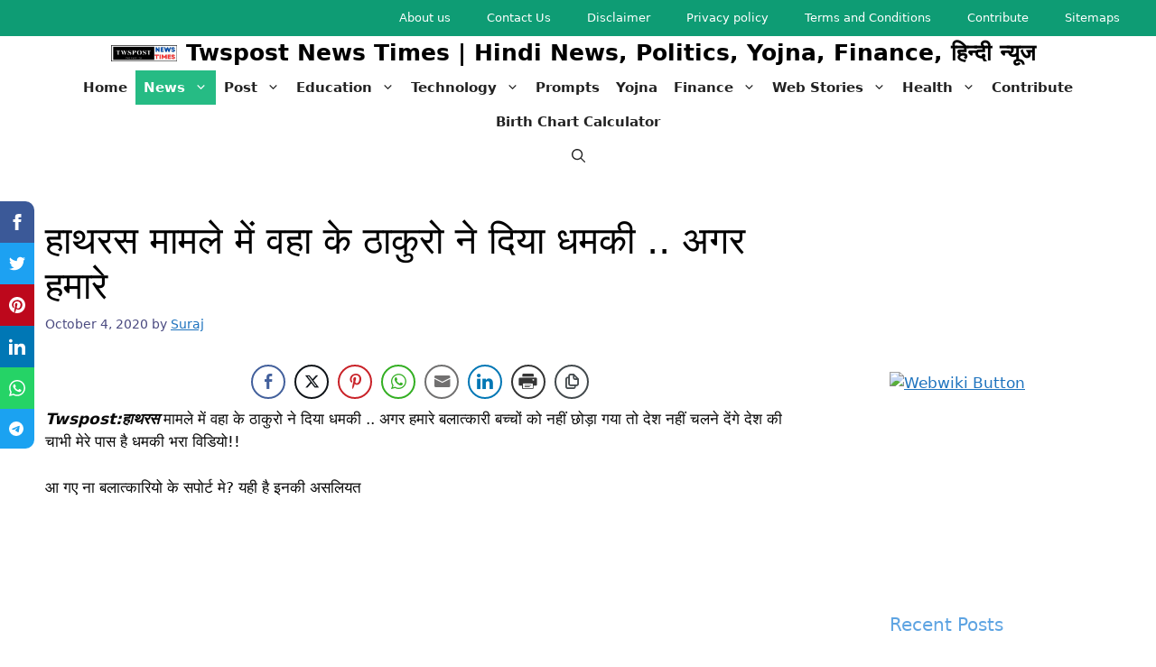

--- FILE ---
content_type: text/html; charset=UTF-8
request_url: https://twspost.in/%E0%A4%B9%E0%A4%BE%E0%A4%A5%E0%A4%B0%E0%A4%B8-%E0%A4%AE%E0%A4%BE%E0%A4%AE%E0%A4%B2%E0%A5%87-%E0%A4%AE%E0%A5%87%E0%A4%82-%E0%A4%B5%E0%A4%B9%E0%A4%BE-%E0%A4%95%E0%A5%87-%E0%A4%A0%E0%A4%BE%E0%A4%95/
body_size: 47713
content:
<!DOCTYPE html><html lang="en-US" prefix="og: https://ogp.me/ns#"><head><script data-no-optimize="1">var litespeed_docref=sessionStorage.getItem("litespeed_docref");litespeed_docref&&(Object.defineProperty(document,"referrer",{get:function(){return litespeed_docref}}),sessionStorage.removeItem("litespeed_docref"));</script> <meta charset="UTF-8"><link rel="manifest" href="https://twspost.in/wp-json/push-notification/v2/pn-manifest-json"><meta name="viewport" content="width=device-width, initial-scale=1"><meta name="google-site-verification" content="gyWPZeQRRr1_LZDdgRbK3bStQoZM_V-rLh3VgO7_Dew" /><title>हाथरस मामले में वहा के ठाकुरो ने दिया धमकी .. अगर हमारे</title><meta name="description" content="हाथरस मामले में वहा के ठाकुरो ने दिया धमकी .. अगर हमारे Twspost:हाथरस मामले में वहा के ठाकुरो ने दिया धमकी .. अगर हमारे बलात्कारी बच्चों को नहीं छोड़ा गया तो"/><meta name="robots" content="follow, index, max-snippet:-1, max-video-preview:-1, max-image-preview:standard"/><link rel="canonical" href="https://twspost.in/%e0%a4%b9%e0%a4%be%e0%a4%a5%e0%a4%b0%e0%a4%b8-%e0%a4%ae%e0%a4%be%e0%a4%ae%e0%a4%b2%e0%a5%87-%e0%a4%ae%e0%a5%87%e0%a4%82-%e0%a4%b5%e0%a4%b9%e0%a4%be-%e0%a4%95%e0%a5%87-%e0%a4%a0%e0%a4%be%e0%a4%95/" /><meta property="og:locale" content="en_US" /><meta property="og:type" content="article" /><meta property="og:title" content="हाथरस मामले में वहा के ठाकुरो ने दिया धमकी .. अगर हमारे" /><meta property="og:description" content="हाथरस मामले में वहा के ठाकुरो ने दिया धमकी .. अगर हमारे Twspost:हाथरस मामले में वहा के ठाकुरो ने दिया धमकी .. अगर हमारे बलात्कारी बच्चों को नहीं छोड़ा गया तो" /><meta property="og:url" content="https://twspost.in/%e0%a4%b9%e0%a4%be%e0%a4%a5%e0%a4%b0%e0%a4%b8-%e0%a4%ae%e0%a4%be%e0%a4%ae%e0%a4%b2%e0%a5%87-%e0%a4%ae%e0%a5%87%e0%a4%82-%e0%a4%b5%e0%a4%b9%e0%a4%be-%e0%a4%95%e0%a5%87-%e0%a4%a0%e0%a4%be%e0%a4%95/" /><meta property="og:site_name" content="Twspost News Times" /><meta property="article:publisher" content="https://m.facebook.com/100092586713495" /><meta property="article:author" content="https://.facebook.com/www.twspost.in/photos/" /><meta property="article:section" content="news" /><meta property="og:image" content="https://twspost.in/wp-content/uploads/2024/08/cropped-cropped-cropped-cropped-Twspost-news-logo.jpg" /><meta property="og:image:secure_url" content="https://twspost.in/wp-content/uploads/2024/08/cropped-cropped-cropped-cropped-Twspost-news-logo.jpg" /><meta property="og:image:width" content="985" /><meta property="og:image:height" content="245" /><meta property="og:image:alt" content="Twspost News Times" /><meta property="og:image:type" content="image/jpeg" /><meta property="article:published_time" content="2020-10-04T04:16:00+05:30" /><meta name="twitter:card" content="summary_large_image" /><meta name="twitter:title" content="हाथरस मामले में वहा के ठाकुरो ने दिया धमकी .. अगर हमारे" /><meta name="twitter:description" content="हाथरस मामले में वहा के ठाकुरो ने दिया धमकी .. अगर हमारे Twspost:हाथरस मामले में वहा के ठाकुरो ने दिया धमकी .. अगर हमारे बलात्कारी बच्चों को नहीं छोड़ा गया तो" /><meta name="twitter:creator" content="@TwspostN" /><meta name="twitter:image" content="https://twspost.in/wp-content/uploads/2024/08/cropped-cropped-cropped-cropped-Twspost-news-logo.jpg" /><meta name="twitter:label1" content="Written by" /><meta name="twitter:data1" content="Suraj" /><meta name="twitter:label2" content="Time to read" /><meta name="twitter:data2" content="Less than a minute" /><link rel='dns-prefetch' href='//news.google.com' /><link rel='dns-prefetch' href='//www.googletagmanager.com' /><link rel='dns-prefetch' href='//stats.wp.com' /><link rel='dns-prefetch' href='//jetpack.wordpress.com' /><link rel='dns-prefetch' href='//s0.wp.com' /><link rel='dns-prefetch' href='//public-api.wordpress.com' /><link rel='dns-prefetch' href='//0.gravatar.com' /><link rel='dns-prefetch' href='//1.gravatar.com' /><link rel='dns-prefetch' href='//2.gravatar.com' /><link rel='dns-prefetch' href='//widgets.wp.com' /><link href='https://fonts.gstatic.com' crossorigin rel='preconnect' /><link href='https://fonts.googleapis.com' crossorigin rel='preconnect' /><link rel="alternate" type="application/rss+xml" title="Twspost News Times | Hindi News, Politics, Yojna, Finance, हिन्दी न्यूज  &raquo; Feed" href="https://twspost.in/feed/" /><link rel="alternate" type="application/rss+xml" title="Twspost News Times | Hindi News, Politics, Yojna, Finance, हिन्दी न्यूज  &raquo; Comments Feed" href="https://twspost.in/comments/feed/" /><link rel="alternate" type="application/rss+xml" title="Twspost News Times | Hindi News, Politics, Yojna, Finance, हिन्दी न्यूज  &raquo; हाथरस मामले में वहा के ठाकुरो ने दिया धमकी .. अगर हमारे Comments Feed" href="https://twspost.in/%e0%a4%b9%e0%a4%be%e0%a4%a5%e0%a4%b0%e0%a4%b8-%e0%a4%ae%e0%a4%be%e0%a4%ae%e0%a4%b2%e0%a5%87-%e0%a4%ae%e0%a5%87%e0%a4%82-%e0%a4%b5%e0%a4%b9%e0%a4%be-%e0%a4%95%e0%a5%87-%e0%a4%a0%e0%a4%be%e0%a4%95/feed/" /><link rel="alternate" title="oEmbed (JSON)" type="application/json+oembed" href="https://twspost.in/wp-json/oembed/1.0/embed?url=https%3A%2F%2Ftwspost.in%2F%25e0%25a4%25b9%25e0%25a4%25be%25e0%25a4%25a5%25e0%25a4%25b0%25e0%25a4%25b8-%25e0%25a4%25ae%25e0%25a4%25be%25e0%25a4%25ae%25e0%25a4%25b2%25e0%25a5%2587-%25e0%25a4%25ae%25e0%25a5%2587%25e0%25a4%2582-%25e0%25a4%25b5%25e0%25a4%25b9%25e0%25a4%25be-%25e0%25a4%2595%25e0%25a5%2587-%25e0%25a4%25a0%25e0%25a4%25be%25e0%25a4%2595%2F" /><link rel="alternate" title="oEmbed (XML)" type="text/xml+oembed" href="https://twspost.in/wp-json/oembed/1.0/embed?url=https%3A%2F%2Ftwspost.in%2F%25e0%25a4%25b9%25e0%25a4%25be%25e0%25a4%25a5%25e0%25a4%25b0%25e0%25a4%25b8-%25e0%25a4%25ae%25e0%25a4%25be%25e0%25a4%25ae%25e0%25a4%25b2%25e0%25a5%2587-%25e0%25a4%25ae%25e0%25a5%2587%25e0%25a4%2582-%25e0%25a4%25b5%25e0%25a4%25b9%25e0%25a4%25be-%25e0%25a4%2595%25e0%25a5%2587-%25e0%25a4%25a0%25e0%25a4%25be%25e0%25a4%2595%2F&#038;format=xml" /><link rel="alternate" type="application/rss+xml" title="Twspost News Times | Hindi News, Politics, Yojna, Finance, हिन्दी न्यूज  &raquo; Stories Feed" href="https://twspost.in/web-stories/feed/"><style id='wp-img-auto-sizes-contain-inline-css'>img:is([sizes=auto i],[sizes^="auto," i]){contain-intrinsic-size:3000px 1500px}
/*# sourceURL=wp-img-auto-sizes-contain-inline-css */</style><link data-optimized="2" rel="stylesheet" href="https://twspost.in/wp-content/litespeed/css/5d3e02865313aa162f11db7e5db07d89.css?ver=07964" /><style id='classic-theme-styles-inline-css'>/*! This file is auto-generated */
.wp-block-button__link{color:#fff;background-color:#32373c;border-radius:9999px;box-shadow:none;text-decoration:none;padding:calc(.667em + 2px) calc(1.333em + 2px);font-size:1.125em}.wp-block-file__button{background:#32373c;color:#fff;text-decoration:none}
/*# sourceURL=/wp-includes/css/classic-themes.min.css */</style><style id='ez-toc-inline-css'>div#ez-toc-container .ez-toc-title {font-size: 120%;}div#ez-toc-container .ez-toc-title {font-weight: 500;}div#ez-toc-container ul li {font-size: 95%;}div#ez-toc-container ul li {font-weight: 500;}div#ez-toc-container nav ul ul li {font-size: 90%;}div#ez-toc-container {background: #fff;border: 1px solid #ddd;}div#ez-toc-container p.ez-toc-title , #ez-toc-container .ez_toc_custom_title_icon , #ez-toc-container .ez_toc_custom_toc_icon {color: #1baaa6;}div#ez-toc-container ul.ez-toc-list a {color: #428bca;}div#ez-toc-container ul.ez-toc-list a:hover {color: #2a6496;}div#ez-toc-container ul.ez-toc-list a:visited {color: #428bca;}
.ez-toc-container-direction {direction: ltr;}.ez-toc-counter ul{counter-reset: item ;}.ez-toc-counter nav ul li a::before {content: counters(item, '.', decimal) '. ';display: inline-block;counter-increment: item;flex-grow: 0;flex-shrink: 0;margin-right: .2em; float: left; }.ez-toc-widget-direction {direction: ltr;}.ez-toc-widget-container ul{counter-reset: item ;}.ez-toc-widget-container nav ul li a::before {content: counters(item, '.', decimal) '. ';display: inline-block;counter-increment: item;flex-grow: 0;flex-shrink: 0;margin-right: .2em; float: left; }
/*# sourceURL=ez-toc-inline-css */</style><style id='generate-style-inline-css'>body{background-color:rgba(247,249,250,0);color:#090909;}a{color:var(--accent);}a{text-decoration:underline;}.entry-title a, .site-branding a, a.button, .wp-block-button__link, .main-navigation a{text-decoration:none;}a:hover, a:focus, a:active{color:var(--contrast);}.grid-container{max-width:1320px;}.wp-block-group__inner-container{max-width:1320px;margin-left:auto;margin-right:auto;}.site-header .header-image{width:80px;}.generate-back-to-top{font-size:20px;border-radius:3px;position:fixed;bottom:30px;right:30px;line-height:40px;width:40px;text-align:center;z-index:10;transition:opacity 300ms ease-in-out;opacity:0.1;transform:translateY(1000px);}.generate-back-to-top__show{opacity:1;transform:translateY(0);}:root{--contrast:#222222;--contrast-2:#4b4b81;--contrast-3:#b2b2be;--base:#f0f0f0;--base-2:#f7f8f9;--base-3:#ffffff;--accent:#1e73be;}:root .has-contrast-color{color:var(--contrast);}:root .has-contrast-background-color{background-color:var(--contrast);}:root .has-contrast-2-color{color:var(--contrast-2);}:root .has-contrast-2-background-color{background-color:var(--contrast-2);}:root .has-contrast-3-color{color:var(--contrast-3);}:root .has-contrast-3-background-color{background-color:var(--contrast-3);}:root .has-base-color{color:var(--base);}:root .has-base-background-color{background-color:var(--base);}:root .has-base-2-color{color:var(--base-2);}:root .has-base-2-background-color{background-color:var(--base-2);}:root .has-base-3-color{color:var(--base-3);}:root .has-base-3-background-color{background-color:var(--base-3);}:root .has-accent-color{color:var(--accent);}:root .has-accent-background-color{background-color:var(--accent);}.gp-modal:not(.gp-modal--open):not(.gp-modal--transition){display:none;}.gp-modal--transition:not(.gp-modal--open){pointer-events:none;}.gp-modal-overlay:not(.gp-modal-overlay--open):not(.gp-modal--transition){display:none;}.gp-modal__overlay{display:none;position:fixed;top:0;left:0;right:0;bottom:0;background:rgba(0,0,0,0.2);display:flex;justify-content:center;align-items:center;z-index:10000;backdrop-filter:blur(3px);transition:opacity 500ms ease;opacity:0;}.gp-modal--open:not(.gp-modal--transition) .gp-modal__overlay{opacity:1;}.gp-modal__container{max-width:100%;max-height:100vh;transform:scale(0.9);transition:transform 500ms ease;padding:0 10px;}.gp-modal--open:not(.gp-modal--transition) .gp-modal__container{transform:scale(1);}.search-modal-fields{display:flex;}.gp-search-modal .gp-modal__overlay{align-items:flex-start;padding-top:25vh;background:var(--gp-search-modal-overlay-bg-color);}.search-modal-form{width:500px;max-width:100%;background-color:var(--gp-search-modal-bg-color);color:var(--gp-search-modal-text-color);}.search-modal-form .search-field, .search-modal-form .search-field:focus{width:100%;height:60px;background-color:transparent;border:0;appearance:none;color:currentColor;}.search-modal-fields button, .search-modal-fields button:active, .search-modal-fields button:focus, .search-modal-fields button:hover{background-color:transparent;border:0;color:currentColor;width:60px;}.main-navigation a, .main-navigation .menu-toggle, .main-navigation .menu-bar-items{font-family:-apple-system, system-ui, BlinkMacSystemFont, "Segoe UI", Helvetica, Arial, sans-serif, "Apple Color Emoji", "Segoe UI Emoji", "Segoe UI Symbol";font-weight:bold;text-transform:capitalize;font-style:normal;}.top-bar{background-color:#1e925e;color:#ffffff;}.top-bar a{color:#ffffff;}.top-bar a:hover{color:#303030;}.site-header{background-color:rgba(65,168,137,0.99);}.main-title a,.main-title a:hover{color:#000000;}.site-description{color:var(--contrast-2);}.main-navigation,.main-navigation ul ul{background-color:rgba(255,255,255,0);}.main-navigation .main-nav ul li a, .main-navigation .menu-toggle, .main-navigation .menu-bar-items{color:var(--contrast);}.main-navigation .main-nav ul li:not([class*="current-menu-"]):hover > a, .main-navigation .main-nav ul li:not([class*="current-menu-"]):focus > a, .main-navigation .main-nav ul li.sfHover:not([class*="current-menu-"]) > a, .main-navigation .menu-bar-item:hover > a, .main-navigation .menu-bar-item.sfHover > a{color:#000101;background-color:#32bf9c;}button.menu-toggle:hover,button.menu-toggle:focus{color:var(--contrast);}.main-navigation .main-nav ul li[class*="current-menu-"] > a{color:#ffffff;background-color:#26bb84;}.navigation-search input[type="search"],.navigation-search input[type="search"]:active, .navigation-search input[type="search"]:focus, .main-navigation .main-nav ul li.search-item.active > a, .main-navigation .menu-bar-items .search-item.active > a{color:#000101;background-color:#32bf9c;}.main-navigation ul ul{background-color:var(--base);}.separate-containers .inside-article, .separate-containers .comments-area, .separate-containers .page-header, .one-container .container, .separate-containers .paging-navigation, .inside-page-header{background-color:var(--base-3);}.entry-header h1,.page-header h1{color:#000000;}.entry-title a{color:var(--contrast);}.entry-title a:hover{color:var(--contrast-2);}.entry-meta{color:var(--contrast-2);}h1{color:#1e1c90;}h2{color:#5ea4e2;}h3{color:#940a0a;}h4{color:#159d13;}h5{color:#0aa5ea;}.sidebar .widget{color:#2d9866;background-color:var(--base-3);}.footer-widgets{background-color:var(--base-3);}.site-info{color:#000000;background-color:#2f9865;}.site-info a{color:#000000;}input[type="text"],input[type="email"],input[type="url"],input[type="password"],input[type="search"],input[type="tel"],input[type="number"],textarea,select{color:var(--contrast);background-color:var(--base-2);border-color:var(--base);}input[type="text"]:focus,input[type="email"]:focus,input[type="url"]:focus,input[type="password"]:focus,input[type="search"]:focus,input[type="tel"]:focus,input[type="number"]:focus,textarea:focus,select:focus{color:var(--contrast);background-color:var(--base-2);border-color:var(--contrast-3);}button,html input[type="button"],input[type="reset"],input[type="submit"],a.button,a.wp-block-button__link:not(.has-background){color:#ffffff;background-color:#55575e;}button:hover,html input[type="button"]:hover,input[type="reset"]:hover,input[type="submit"]:hover,a.button:hover,button:focus,html input[type="button"]:focus,input[type="reset"]:focus,input[type="submit"]:focus,a.button:focus,a.wp-block-button__link:not(.has-background):active,a.wp-block-button__link:not(.has-background):focus,a.wp-block-button__link:not(.has-background):hover{color:#ffffff;background-color:#3f4047;}a.generate-back-to-top{background-color:rgba( 0,0,0,0.4 );color:#ffffff;}a.generate-back-to-top:hover,a.generate-back-to-top:focus{background-color:#000000;color:#ffffff;}:root{--gp-search-modal-bg-color:var(--base-3);--gp-search-modal-text-color:#212121;--gp-search-modal-overlay-bg-color:rgba(0,0,0,0.2);}@media (max-width: 745px){.main-navigation .menu-bar-item:hover > a, .main-navigation .menu-bar-item.sfHover > a{background:none;color:var(--contrast);}}.inside-top-bar{padding:10px;}.nav-below-header .main-navigation .inside-navigation.grid-container, .nav-above-header .main-navigation .inside-navigation.grid-container{padding:0px 31px 0px 31px;}.separate-containers .inside-article, .separate-containers .comments-area, .separate-containers .page-header, .separate-containers .paging-navigation, .one-container .site-content, .inside-page-header{padding:50px;}.site-main .wp-block-group__inner-container{padding:50px;}.separate-containers .paging-navigation{padding-top:20px;padding-bottom:20px;}.entry-content .alignwide, body:not(.no-sidebar) .entry-content .alignfull{margin-left:-50px;width:calc(100% + 100px);max-width:calc(100% + 100px);}.one-container.right-sidebar .site-main,.one-container.both-right .site-main{margin-right:50px;}.one-container.left-sidebar .site-main,.one-container.both-left .site-main{margin-left:50px;}.one-container.both-sidebars .site-main{margin:0px 50px 0px 50px;}.one-container.archive .post:not(:last-child):not(.is-loop-template-item), .one-container.blog .post:not(:last-child):not(.is-loop-template-item){padding-bottom:50px;}.main-navigation .main-nav ul li a,.menu-toggle,.main-navigation .menu-bar-item > a{padding-left:9px;padding-right:9px;line-height:38px;}.main-navigation .main-nav ul ul li a{padding:10px 9px 10px 9px;}.navigation-search input[type="search"]{height:38px;}.rtl .menu-item-has-children .dropdown-menu-toggle{padding-left:9px;}.menu-item-has-children .dropdown-menu-toggle{padding-right:9px;}.rtl .main-navigation .main-nav ul li.menu-item-has-children > a{padding-right:9px;}.widget-area .widget{padding:50px;}.footer-widgets-container{padding:40px 40px 20px 40px;}.inside-site-info{padding:20px 127px 20px 268px;}@media (max-width:768px){.separate-containers .inside-article, .separate-containers .comments-area, .separate-containers .page-header, .separate-containers .paging-navigation, .one-container .site-content, .inside-page-header{padding:30px;}.site-main .wp-block-group__inner-container{padding:30px;}.inside-site-info{padding-right:10px;padding-left:10px;}.entry-content .alignwide, body:not(.no-sidebar) .entry-content .alignfull{margin-left:-30px;width:calc(100% + 60px);max-width:calc(100% + 60px);}.one-container .site-main .paging-navigation{margin-bottom:20px;}}/* End cached CSS */.is-right-sidebar{width:25%;}.is-left-sidebar{width:25%;}.site-content .content-area{width:75%;}@media (max-width: 745px){.main-navigation .menu-toggle,.sidebar-nav-mobile:not(#sticky-placeholder){display:block;}.main-navigation ul,.gen-sidebar-nav,.main-navigation:not(.slideout-navigation):not(.toggled) .main-nav > ul,.has-inline-mobile-toggle #site-navigation .inside-navigation > *:not(.navigation-search):not(.main-nav){display:none;}.nav-align-right .inside-navigation,.nav-align-center .inside-navigation{justify-content:space-between;}}
.dynamic-author-image-rounded{border-radius:100%;}.dynamic-featured-image, .dynamic-author-image{vertical-align:middle;}.one-container.blog .dynamic-content-template:not(:last-child), .one-container.archive .dynamic-content-template:not(:last-child){padding-bottom:0px;}.dynamic-entry-excerpt > p:last-child{margin-bottom:0px;}
/*# sourceURL=generate-style-inline-css */</style><style id='generate-secondary-nav-inline-css'>.secondary-navigation{background-color:#0e9c74;}.secondary-nav-below-header .secondary-navigation .inside-navigation.grid-container, .secondary-nav-above-header .secondary-navigation .inside-navigation.grid-container{padding:0px 20px 0px 20px;}.secondary-navigation .main-nav ul li a,.secondary-navigation .menu-toggle,.secondary-menu-bar-items .menu-bar-item > a{color:#ffffff;}.secondary-navigation .secondary-menu-bar-items{color:#ffffff;}button.secondary-menu-toggle:hover,button.secondary-menu-toggle:focus{color:#ffffff;}.widget-area .secondary-navigation{margin-bottom:20px;}.secondary-navigation ul ul{background-color:#303030;top:auto;}.secondary-navigation .main-nav ul ul li a{color:#ffffff;}.secondary-navigation .main-nav ul li:not([class*="current-menu-"]):hover > a, .secondary-navigation .main-nav ul li:not([class*="current-menu-"]):focus > a, .secondary-navigation .main-nav ul li.sfHover:not([class*="current-menu-"]) > a, .secondary-menu-bar-items .menu-bar-item:hover > a{color:#ffffff;background-color:rgba(9,84,47,0.92);}.secondary-navigation .main-nav ul ul li:not([class*="current-menu-"]):hover > a,.secondary-navigation .main-nav ul ul li:not([class*="current-menu-"]):focus > a,.secondary-navigation .main-nav ul ul li.sfHover:not([class*="current-menu-"]) > a{color:#ffffff;background-color:#474747;}.secondary-navigation .main-nav ul li[class*="current-menu-"] > a{color:#222222;background-color:#ffffff;}.secondary-navigation .main-nav ul ul li[class*="current-menu-"] > a{color:#ffffff;background-color:#474747;}.secondary-navigation.toggled .dropdown-menu-toggle:before{display:none;}@media (max-width: 745px) {.secondary-menu-bar-items .menu-bar-item:hover > a{background: none;color: #ffffff;}}
/*# sourceURL=generate-secondary-nav-inline-css */</style><style id='generate-navigation-branding-inline-css'>@media (max-width: 745px){.site-header, #site-navigation, #sticky-navigation{display:none !important;opacity:0.0;}#mobile-header{display:block !important;width:100% !important;}#mobile-header .main-nav > ul{display:none;}#mobile-header.toggled .main-nav > ul, #mobile-header .menu-toggle, #mobile-header .mobile-bar-items{display:block;}#mobile-header .main-nav{-ms-flex:0 0 100%;flex:0 0 100%;-webkit-box-ordinal-group:5;-ms-flex-order:4;order:4;}}.main-navigation.has-branding .inside-navigation.grid-container, .main-navigation.has-branding.grid-container .inside-navigation:not(.grid-container){padding:0px 50px 0px 50px;}.main-navigation.has-branding:not(.grid-container) .inside-navigation:not(.grid-container) .navigation-branding{margin-left:10px;}.navigation-branding img, .site-logo.mobile-header-logo img{height:38px;width:auto;}.navigation-branding .main-title{line-height:38px;}@media (max-width: 745px){.main-navigation.has-branding.nav-align-center .menu-bar-items, .main-navigation.has-sticky-branding.navigation-stick.nav-align-center .menu-bar-items{margin-left:auto;}.navigation-branding{margin-right:auto;margin-left:10px;}.navigation-branding .main-title, .mobile-header-navigation .site-logo{margin-left:10px;}.main-navigation.has-branding .inside-navigation.grid-container{padding:0px;}}
/*# sourceURL=generate-navigation-branding-inline-css */</style> <script id="jetpack_related-posts-js-extra" type="litespeed/javascript">var related_posts_js_options={"post_heading":"h4"}</script> <script type="litespeed/javascript" data-src="https://twspost.in/wp-includes/js/jquery/jquery.min.js" id="jquery-core-js"></script> <script id="ssb-front-js-js-extra" type="litespeed/javascript">var SSB={"ajax_url":"https://twspost.in/wp-admin/admin-ajax.php","fb_share_nonce":"753c894fe5"}</script>  <script type="litespeed/javascript" data-src="https://www.googletagmanager.com/gtag/js?id=GT-5R78FGK4" id="google_gtagjs-js"></script> <script id="google_gtagjs-js-after" type="litespeed/javascript">window.dataLayer=window.dataLayer||[];function gtag(){dataLayer.push(arguments)}
gtag("set","linker",{"domains":["twspost.in"]});gtag("js",new Date());gtag("set","developer_id.dZTNiMT",!0);gtag("config","GT-5R78FGK4");window._googlesitekit=window._googlesitekit||{};window._googlesitekit.throttledEvents=[];window._googlesitekit.gtagEvent=(name,data)=>{var key=JSON.stringify({name,data});if(!!window._googlesitekit.throttledEvents[key]){return}window._googlesitekit.throttledEvents[key]=!0;setTimeout(()=>{delete window._googlesitekit.throttledEvents[key]},5);gtag("event",name,{...data,event_source:"site-kit"})}</script> <link rel="https://api.w.org/" href="https://twspost.in/wp-json/" /><link rel="alternate" title="JSON" type="application/json" href="https://twspost.in/wp-json/wp/v2/posts/743" /><link rel="EditURI" type="application/rsd+xml" title="RSD" href="https://twspost.in/xmlrpc.php?rsd" /><meta name="generator" content="WordPress 6.9" /><link rel='shortlink' href='https://wp.me/pfJrUZ-bZ' /><meta name="generator" content="Site Kit by Google 1.144.0" /><script type="litespeed/javascript" data-src="https://pagead2.googlesyndication.com/pagead/js/adsbygoogle.js?client=ca-pub-1091991828896085"
     crossorigin="anonymous"></script> <script custom-element="amp-ad" type="litespeed/javascript" data-src="https://cdn.ampproject.org/v0/amp-ad-0.1.js"></script><script id="revenueflex-noscript"></script>  <script type="litespeed/javascript" data-src="//pagead2.googlesyndication.com/pagead/js/adsbygoogle.js"></script> <script type="litespeed/javascript">(adsbygoogle=window.adsbygoogle||[]).push({google_ad_client:"ca-pub-1091991828896085",enable_page_level_ads:!0})</script> <style media="screen">.simplesocialbuttons.simplesocialbuttons_inline .ssb-fb-like {
	  margin: ;
	}
		 /*inline margin*/
	
	
	
	
	
		.simplesocialbuttons.simplesocialbuttons_inline.simplesocial-round-icon button{
	  margin: ;
	}

	
			 /*margin-digbar*/</style><meta property="og:title" content="हाथरस मामले में वहा के ठाकुरो ने दिया धमकी .. अगर हमारे - Twspost News Times | Hindi News, Politics, Yojna, Finance, हिन्दी न्यूज " /><meta property="og:description" content="Twspost:&#2361;&#2366;&#2341;&#2352;&#2360; &#2350;&#2366;&#2350;&#2354;&#2375; &#2350;&#2375;&#2306; &#2357;&#2361;&#2366; &#2325;&#2375; &#2336;&#2366;&#2325;&#2369;&#2352;&#2379; &#2344;&#2375; &#2342;&#2367;&#2351;&#2366; &#2343;&#2350;&#2325;&#2368; .. &#2309;&#2327;&#2352; &#2361;&#2350;&#2366;&#2352;&#2375; &#2348;&#2354;&#2366;&#2340;&#2381;&#2325;&#2366;&#2352;&#2368; &#2348;&#2330;&#2381;&#2330;&#2379;&#2306; &#2325;&#2379; &#2344;&#2361;&#2368;&#2306; &#2331;&#2379;&#2337;&#2364;&#2366; &#2327;&#2351;&#2366; &#2340;&#2379; &#2342;&#2375;&#2358; &#2344;&#2361;&#2368;&#2306; &#2330;&#2354;&#2344;&#2375; &#2342;&#2375;&#2306;&#2327;&#2375; &#2342;&#2375;&#2358; &#2325;&#2368; &#2330;&#2366;&#2349;&#2368; &#2350;&#2375;&#2352;&#2375; &#2346;&#2366;&#2360; &#2361;&#2376; &#2343;&#2350;&#2325;&#2368; &#2349;&#2352;&#2366; &#2357;&#2367;&#2337;&#2367;&#2351;&#2379;!!&#2310; &#2327;&#2319; &#2344;&#2366; &#2348;&#2354;&#2366;&#2340;&#2381;&#2325;&#2366;&#2352;&#2367;&#2351;&#2379; &#2325;&#2375; &#2360;&#2346;&#2379;&#2352;&#2381;&#2335; &#2350;&#2375;? &#2351;&#2361;&#2368; &#2361;&#2376; &#2311;&#2344;&#2325;&#2368; &#2309;&#2360;&#2354;&#2367;&#2351;&#2340;&#2361;&#2366;&#2341;&#2352;&#2360; &#2350;&#2366;&#2350;&#2354;&#2375; &#2350;&#2375;&#2306; &#2357;&#2361;&#2366; &#2325;&#2375; &#2336;&#2366;&#2325;&#2369;&#2352;&#2379; &#2344;&#2375; &#2342;&#2367;&#2351;&#2366; &#2343;&#2350;&#2325;&#2368; .. &#2309;&#2327;&#2352; &#2361;&#2350;&#2366;&#2352;&#2375; &#2348;&#2354;&#2366;&#2340;&#2381;&#2325;&#2366;&#2352;&#2368; &#2348;&#2330;&#2381;&#2330;&#2379;&#2306; &#2325;&#2379; &#2344;&#2361;&#2368;&#2306; &#2331;&#2379;&#2337;&#2364;&#2366; &#2327;&#2351;&#2366; &#2340;&#2379;&hellip;" /><meta property="og:url" content="https://twspost.in/%e0%a4%b9%e0%a4%be%e0%a4%a5%e0%a4%b0%e0%a4%b8-%e0%a4%ae%e0%a4%be%e0%a4%ae%e0%a4%b2%e0%a5%87-%e0%a4%ae%e0%a5%87%e0%a4%82-%e0%a4%b5%e0%a4%b9%e0%a4%be-%e0%a4%95%e0%a5%87-%e0%a4%a0%e0%a4%be%e0%a4%95/" /><meta property="og:site_name" content="Twspost News Times | Hindi News, Politics, Yojna, Finance, हिन्दी न्यूज " /><meta property="og:image" content="https://blogger.googleusercontent.com/img/b/R29vZ2xl/AVvXsEgwUtFeaNuYI9WvBac2U5WYrdfXLlLyke-9yVUj89HKCMTMYZx5zJAvbkwpZJzStfom2BfzJriWqb8G531Y260M5Iwc7ZvI_K2YoWiRLO_t21DhSu5YQT-57J1uDQSVIl93b6MEfPZ-pdE/w400-h240/images+%252816%2529.jpeg" /><meta name="twitter:card" content="summary_large_image" /><meta name="twitter:description" content="Twspost:&#2361;&#2366;&#2341;&#2352;&#2360; &#2350;&#2366;&#2350;&#2354;&#2375; &#2350;&#2375;&#2306; &#2357;&#2361;&#2366; &#2325;&#2375; &#2336;&#2366;&#2325;&#2369;&#2352;&#2379; &#2344;&#2375; &#2342;&#2367;&#2351;&#2366; &#2343;&#2350;&#2325;&#2368; .. &#2309;&#2327;&#2352; &#2361;&#2350;&#2366;&#2352;&#2375; &#2348;&#2354;&#2366;&#2340;&#2381;&#2325;&#2366;&#2352;&#2368; &#2348;&#2330;&#2381;&#2330;&#2379;&#2306; &#2325;&#2379; &#2344;&#2361;&#2368;&#2306; &#2331;&#2379;&#2337;&#2364;&#2366; &#2327;&#2351;&#2366; &#2340;&#2379; &#2342;&#2375;&#2358; &#2344;&#2361;&#2368;&#2306; &#2330;&#2354;&#2344;&#2375; &#2342;&#2375;&#2306;&#2327;&#2375; &#2342;&#2375;&#2358; &#2325;&#2368; &#2330;&#2366;&#2349;&#2368; &#2350;&#2375;&#2352;&#2375; &#2346;&#2366;&#2360; &#2361;&#2376; &#2343;&#2350;&#2325;&#2368; &#2349;&#2352;&#2366; &#2357;&#2367;&#2337;&#2367;&#2351;&#2379;!!&#2310; &#2327;&#2319; &#2344;&#2366; &#2348;&#2354;&#2366;&#2340;&#2381;&#2325;&#2366;&#2352;&#2367;&#2351;&#2379; &#2325;&#2375; &#2360;&#2346;&#2379;&#2352;&#2381;&#2335; &#2350;&#2375;? &#2351;&#2361;&#2368; &#2361;&#2376; &#2311;&#2344;&#2325;&#2368; &#2309;&#2360;&#2354;&#2367;&#2351;&#2340;&#2361;&#2366;&#2341;&#2352;&#2360; &#2350;&#2366;&#2350;&#2354;&#2375; &#2350;&#2375;&#2306; &#2357;&#2361;&#2366; &#2325;&#2375; &#2336;&#2366;&#2325;&#2369;&#2352;&#2379; &#2344;&#2375; &#2342;&#2367;&#2351;&#2366; &#2343;&#2350;&#2325;&#2368; .. &#2309;&#2327;&#2352; &#2361;&#2350;&#2366;&#2352;&#2375; &#2348;&#2354;&#2366;&#2340;&#2381;&#2325;&#2366;&#2352;&#2368; &#2348;&#2330;&#2381;&#2330;&#2379;&#2306; &#2325;&#2379; &#2344;&#2361;&#2368;&#2306; &#2331;&#2379;&#2337;&#2364;&#2366; &#2327;&#2351;&#2366; &#2340;&#2379;&hellip;" /><meta name="twitter:title" content="हाथरस मामले में वहा के ठाकुरो ने दिया धमकी .. अगर हमारे - Twspost News Times | Hindi News, Politics, Yojna, Finance, हिन्दी न्यूज " /><meta property="twitter:image" content="https://blogger.googleusercontent.com/img/b/R29vZ2xl/AVvXsEgwUtFeaNuYI9WvBac2U5WYrdfXLlLyke-9yVUj89HKCMTMYZx5zJAvbkwpZJzStfom2BfzJriWqb8G531Y260M5Iwc7ZvI_K2YoWiRLO_t21DhSu5YQT-57J1uDQSVIl93b6MEfPZ-pdE/w400-h240/images+%252816%2529.jpeg" /><style>img#wpstats{display:none}</style> <script type="litespeed/javascript">(function(){window.onpageshow=function(event){if(typeof window.wpforms!=='undefined'&&event.persisted){window.location.reload()}}}())</script> <link rel="pingback" href="https://twspost.in/xmlrpc.php"> <script type="application/ld+json" class="saswp-schema-markup-output">[{"@context":"https:\/\/schema.org\/","@type":"BreadcrumbList","@id":"https:\/\/twspost.in\/%e0%a4%b9%e0%a4%be%e0%a4%a5%e0%a4%b0%e0%a4%b8-%e0%a4%ae%e0%a4%be%e0%a4%ae%e0%a4%b2%e0%a5%87-%e0%a4%ae%e0%a5%87%e0%a4%82-%e0%a4%b5%e0%a4%b9%e0%a4%be-%e0%a4%95%e0%a5%87-%e0%a4%a0%e0%a4%be%e0%a4%95\/#breadcrumb","itemListElement":[{"@type":"ListItem","position":1,"item":{"@id":"https:\/\/twspost.in","name":"Twspost News Times"}},{"@type":"ListItem","position":2,"item":{"@id":"https:\/\/twspost.in\/news\/","name":"news"}},{"@type":"ListItem","position":3,"item":{"@id":"https:\/\/twspost.in\/politics\/","name":"politics"}},{"@type":"ListItem","position":4,"item":{"@id":"https:\/\/twspost.in\/%e0%a4%b9%e0%a4%be%e0%a4%a5%e0%a4%b0%e0%a4%b8-%e0%a4%ae%e0%a4%be%e0%a4%ae%e0%a4%b2%e0%a5%87-%e0%a4%ae%e0%a5%87%e0%a4%82-%e0%a4%b5%e0%a4%b9%e0%a4%be-%e0%a4%95%e0%a5%87-%e0%a4%a0%e0%a4%be%e0%a4%95\/","name":"\u0939\u093e\u0925\u0930\u0938 \u092e\u093e\u092e\u0932\u0947 \u092e\u0947\u0902 \u0935\u0939\u093e \u0915\u0947 \u0920\u093e\u0915\u0941\u0930\u094b \u0928\u0947 \u0926\u093f\u092f\u093e \u0927\u092e\u0915\u0940 .. \u0905\u0917\u0930 \u0939\u092e\u093e\u0930\u0947"}}]},

{"@context":"https:\/\/schema.org\/","@type":"BlogPosting","@id":"https:\/\/twspost.in\/%e0%a4%b9%e0%a4%be%e0%a4%a5%e0%a4%b0%e0%a4%b8-%e0%a4%ae%e0%a4%be%e0%a4%ae%e0%a4%b2%e0%a5%87-%e0%a4%ae%e0%a5%87%e0%a4%82-%e0%a4%b5%e0%a4%b9%e0%a4%be-%e0%a4%95%e0%a5%87-%e0%a4%a0%e0%a4%be%e0%a4%95\/#BlogPosting","url":"https:\/\/twspost.in\/%e0%a4%b9%e0%a4%be%e0%a4%a5%e0%a4%b0%e0%a4%b8-%e0%a4%ae%e0%a4%be%e0%a4%ae%e0%a4%b2%e0%a5%87-%e0%a4%ae%e0%a5%87%e0%a4%82-%e0%a4%b5%e0%a4%b9%e0%a4%be-%e0%a4%95%e0%a5%87-%e0%a4%a0%e0%a4%be%e0%a4%95\/","inLanguage":"en-US","mainEntityOfPage":"https:\/\/twspost.in\/%e0%a4%b9%e0%a4%be%e0%a4%a5%e0%a4%b0%e0%a4%b8-%e0%a4%ae%e0%a4%be%e0%a4%ae%e0%a4%b2%e0%a5%87-%e0%a4%ae%e0%a5%87%e0%a4%82-%e0%a4%b5%e0%a4%b9%e0%a4%be-%e0%a4%95%e0%a5%87-%e0%a4%a0%e0%a4%be%e0%a4%95\/","headline":"\u0939\u093e\u0925\u0930\u0938 \u092e\u093e\u092e\u0932\u0947 \u092e\u0947\u0902 \u0935\u0939\u093e \u0915\u0947 \u0920\u093e\u0915\u0941\u0930\u094b \u0928\u0947 \u0926\u093f\u092f\u093e \u0927\u092e\u0915\u0940 .. \u0905\u0917\u0930 \u0939\u092e\u093e\u0930\u0947","description":"Twspost:&#2361;&#2366;&#2341;&#2352;&#2360; &#2350;&#2366;&#2350;&#2354;&#2375; &#2350;&#2375;&#2306; &#2357;&#2361;&#2366; &#2325;&#2375; &#2336;&#2366;&#2325;&#2369;&#2352;&#2379; &#2344;&#2375; &#2342;&#2367;&#2351;&#2366; &#2343;&#2350;&#2325;&#2368; .. &#2309;&#2327;&#2352; &#2361;&#2350;&#2366;&#2352;&#2375; &#2348;&#2354;&#2366;&#2340;&#2381;&#2325;&#2366;&#2352;&#2368; &#2348;&#2330;&#2381;&#2330;&#2379;&#2306; &#2325;&#2379; &#2344;&#2361;&#2368;&#2306; &#2331;&#2379;&#2337;&#2364;&#2366; &#2327;&#2351;&#2366; &#2340;&#2379; &#2342;&#2375;&#2358;","articleBody":"Twspost:\u0939\u093e\u0925\u0930\u0938 \u092e\u093e\u092e\u0932\u0947 \u092e\u0947\u0902 \u0935\u0939\u093e \u0915\u0947 \u0920\u093e\u0915\u0941\u0930\u094b \u0928\u0947 \u0926\u093f\u092f\u093e \u0927\u092e\u0915\u0940 .. \u0905\u0917\u0930 \u0939\u092e\u093e\u0930\u0947 \u092c\u0932\u093e\u0924\u094d\u0915\u093e\u0930\u0940 \u092c\u091a\u094d\u091a\u094b\u0902 \u0915\u094b \u0928\u0939\u0940\u0902 \u091b\u094b\u0921\u093c\u093e \u0917\u092f\u093e \u0924\u094b \u0926\u0947\u0936 \u0928\u0939\u0940\u0902 \u091a\u0932\u0928\u0947 \u0926\u0947\u0902\u0917\u0947 \u0926\u0947\u0936 \u0915\u0940 \u091a\u093e\u092d\u0940 \u092e\u0947\u0930\u0947 \u092a\u093e\u0938 \u0939\u0948 \u0927\u092e\u0915\u0940 \u092d\u0930\u093e \u0935\u093f\u0921\u093f\u092f\u094b!!\u0906 \u0917\u090f \u0928\u093e \u092c\u0932\u093e\u0924\u094d\u0915\u093e\u0930\u093f\u092f\u094b \u0915\u0947 \u0938\u092a\u094b\u0930\u094d\u091f \u092e\u0947?  \u092f\u0939\u0940 \u0939\u0948 \u0907\u0928\u0915\u0940 \u0905\u0938\u0932\u093f\u092f\u0924\u0939\u093e\u0925\u0930\u0938 \u092e\u093e\u092e\u0932\u0947 \u092e\u0947\u0902 \u0935\u0939\u093e \u0915\u0947 \u0920\u093e\u0915\u0941\u0930\u094b \u0928\u0947 \u0926\u093f\u092f\u093e \u0927\u092e\u0915\u0940 .. \u0905\u0917\u0930 \u0939\u092e\u093e\u0930\u0947 \u092c\u0932\u093e\u0924\u094d\u0915\u093e\u0930\u0940 \u092c\u091a\u094d\u091a\u094b\u0902 \u0915\u094b \u0928\u0939\u0940\u0902 \u091b\u094b\u0921\u093c\u093e \u0917\u092f\u093e \u0924\u094b \u0926\u0947\u0936 \u0928\u0939\u0940\u0902 \u091a\u0932\u0928\u0947 \u0926\u0947\u0902\u0917\u0947 \u0926\u0947\u0936 \u0915\u0940 \u091a\u093e\u092d\u0940 \u092e\u0947\u0930\u0947 \u092a\u093e\u0938 \u0939\u0948 \u0927\u092e\u0915\u0940 \u092d\u0930\u093e \u0935\u093f\u0921\u093f\u092f\u094b!!\u0906 \u0917\u090f \u0928\u093e \u092c\u0932\u093e\u0924\u094d\u0915\u093e\u0930\u093f\u092f\u094b \u0915\u0947 \u0938\u092a\u094b\u0930\u094d\u091f \u092e\u0947?  \u092f\u0939\u0940 \u0939\u0948 \u0907\u0928\u0915\u0940 \u0905\u0938\u0932\u093f\u092f\u0924Twspost news times","keywords":"","datePublished":"2020-10-04T04:16:00+05:30","dateModified":"2020-10-04T04:16:00+05:30","author":{"@type":"Person","name":"Suraj","description":"Twspost News Times is a professional blogging and news platform delivering engaging content in Hindi. Founded by Suraj Singh, it serves as a comprehensive source of Indian news and media.","url":"https:\/\/twspost.in\/author\/teal-turtle-552529-hostingersite-com\/","sameAs":["https:\/\/twspost.in\/","https:\/\/.facebook.com\/www.twspost.in\/photos\/","TwspostN"]},"editor":{"@type":"Person","name":"Suraj","description":"Twspost News Times is a professional blogging and news platform delivering engaging content in Hindi. Founded by Suraj Singh, it serves as a comprehensive source of Indian news and media.","url":"https:\/\/twspost.in\/author\/teal-turtle-552529-hostingersite-com\/","sameAs":["https:\/\/twspost.in\/","https:\/\/.facebook.com\/www.twspost.in\/photos\/","TwspostN"]},"publisher":{"@type":"Organization","name":"Twspost News Times | Hindi News, Politics, Yojna, Finance, \u0939\u093f\u0928\u094d\u0926\u0940 \u0928\u094d\u092f\u0942\u091c ","url":"https:\/\/twspost.in","logo":{"@type":"ImageObject","url":"https:\/\/twspost.in\/wp-content\/uploads\/2024\/08\/cropped-cropped-cropped-cropped-Twspost-news-logo-600x60.jpg","width":"600","height":"60"}},"image":{"@type":"ImageObject","@id":"https:\/\/twspost.in\/%e0%a4%b9%e0%a4%be%e0%a4%a5%e0%a4%b0%e0%a4%b8-%e0%a4%ae%e0%a4%be%e0%a4%ae%e0%a4%b2%e0%a5%87-%e0%a4%ae%e0%a5%87%e0%a4%82-%e0%a4%b5%e0%a4%b9%e0%a4%be-%e0%a4%95%e0%a5%87-%e0%a4%a0%e0%a4%be%e0%a4%95\/#primaryimage","url":"https:\/\/twspost.in\/wp-content\/uploads\/2024\/04\/channels4_profile-removebg-preview-1.png","width":"500","height":"500"}}]</script> <meta name="redi-version" content="1.2.5" /><script async type="application/javascript"
        src="https://news.google.com/swg/js/v1/swg-basic.js"></script> <script type="litespeed/javascript">(self.SWG_BASIC=self.SWG_BASIC||[]).push(basicSubscriptions=>{basicSubscriptions.init({type:"NewsArticle",isPartOfType:["Product"],isPartOfProductId:"CAowhO2nDA:openaccess",clientOptions:{theme:"light",lang:"en"},})})</script><script async type="application/javascript"
        src="https://news.google.com/swg/js/v1/swg-basic.js"></script> <script type="litespeed/javascript">(self.SWG_BASIC=self.SWG_BASIC||[]).push(basicSubscriptions=>{basicSubscriptions.init({type:"NewsArticle",isPartOfType:["Product"],isPartOfProductId:"CAowhO2nDA:openaccess",clientOptions:{theme:"light",lang:"en"},})})</script><style class="wpcode-css-snippet">// Schedule a cron event.
function do_custom_event_1739471703() {
	
}
add_action( 'do_custom_event_1739471703', 'do_custom_event_1739471703' );


 
function add_custom_schedule1739471703() {
	if ( ! wp_next_scheduled( 'do_custom_event_1739471703' ) ) {
		wp_schedule_event( time(), 'hourly', 'do_custom_event_1739471703' );
	}
}
add_action( 'wp', 'add_custom_schedule1739471703' );</style><script id="google_gtagjs" type="litespeed/javascript" data-src="https://www.googletagmanager.com/gtag/js?id=G-8QTTDSLSQJ"></script> <script id="google_gtagjs-inline" type="litespeed/javascript">window.dataLayer=window.dataLayer||[];function gtag(){dataLayer.push(arguments)}gtag('js',new Date());gtag('config','G-8QTTDSLSQJ',{})</script> <link rel="icon" href="https://twspost.in/wp-content/uploads/2024/04/cropped-channels4_profile-removebg-preview-32x32.png" sizes="32x32" /><link rel="icon" href="https://twspost.in/wp-content/uploads/2024/04/cropped-channels4_profile-removebg-preview-192x192.png" sizes="192x192" /><link rel="apple-touch-icon" href="https://twspost.in/wp-content/uploads/2024/04/cropped-channels4_profile-removebg-preview-180x180.png" /><meta name="msapplication-TileImage" content="https://twspost.in/wp-content/uploads/2024/04/cropped-channels4_profile-removebg-preview-270x270.png" /><style id="wp-custom-css">/* Entire Site Social Share Design by loan patrika*/

.loanpatrika-float-social-wrapper {
    position: fixed;
    top: 50%;
    -webkit-transform: translateY(-50%);
    -ms-transform: translateY(-50%);
    transform: translateY(-50%);
    z-index: 9999;
}

.loanpatrika-float-social-sharing {
    display: flex;
    flex-wrap: nowrap;
    flex-direction: column;
    align-items: flex-start;
    min-height: 30px;
    font-size: 12px;
    padding: 14px 10px;
}


.loanpatrika-float-social-sharing:first-of-type {
    border-top-right-radius: 10px;
}

.loanpatrika-float-social-sharing:last-of-type {
    border-bottom-right-radius: 10px;
}

.loanpatrika-social-facebook {
    fill: #fff;
    background-color: rgba(59, 89, 152, 1);
}

.loanpatrika-social-facebook:hover {
    background-color: rgba(59, 89, 152, .8);
}

.loanpatrika-social-twitter {
    fill: #fff;
    background-color: rgba(29, 161, 242, 1);
}

.loanpatrika-social-twitter:hover {
    background-color: rgba(29, 161, 242, .8);
}

.loanpatrika-social-pinterest {
    fill: #fff;
    background-color: rgba(189, 8, 28, 1);
}

.loanpatrika-social-pinterest:hover {
    background-color: rgba(189, 8, 28, .8);
}

.loanpatrika-social-linkedin {
    fill: #fff;
    background-color: rgba(0, 119, 181, 1);
}

.loanpatrika-social-linkedin:hover {
    background-color: rgba(0, 119, 181, .8);
}

.loanpatrika-social-whatsapp {
    fill: #fff;
    background-color: rgba(37, 211, 102, 1);
}

.loanpatrika-social-whatsapp:hover {
    background-color: rgba(37, 211, 102, .8);
}

.loanpatrika-social-telegram {
    fill: #fff;
    background-color: #1ba2f1;
}

.loanpatrika-social-telegram:hover {
    background-color: #2686C6;
}






/* After Post Social Share Design by loan patrika*/

.loanpatrika-social-wrapper {
    margin: 30px 0;
    font-size: 0;
}

.loanpatrika-social-wrapper span {
    font-weight: bold;
    padding-right: 10px;
    font-size: 16px;
}

.loanpatrika-social-sharing {
    font-size: 17px;
    padding: 7px 20px;
}

@media only screen and (max-width: 600px) {
    .loanpatrika-social-sharing {
        font-size: 17px;
        padding: 6px 17px;
        display: inline-block;
    }
	.loanpatrika-social-wrapper {
    margin: 30px 0px;
    font-size: 0;
}


}

.loanpatrika-social-sharing svg {
    position: relative;
    top: 0.15em;
    display: inline-block;
}

.loanpatrika-social-sharing:first-of-type {
    border-radius: 100px 0 0 100px;
}

.loanpatrika-social-sharing:last-of-type {
    border-radius: 0 100px 100px 0;
}

.loanpatrika-social-facebook {
    fill: #fff;
    background-color: rgba(59, 89, 152, 1);

}

.loanpatrika-social-facebook:hover {
    background-color: rgba(59, 89, 152, .8);
}

.loanpatrika-social-twitter {
    fill: #fff;
    background-color: rgba(29, 161, 242, 1);
}

.loanpatrika-social-twitter:hover {
    background-color: rgba(29, 161, 242, .8);
}

.loanpatrika-social-pinterest {
    fill: #fff;
    background-color: rgba(189, 8, 28, 1);
}

.loanpatrika-social-pinterest:hover {
    background-color: rgba(189, 8, 28, .8);
}

.loanpatrika-social-linkedin {
    fill: #fff;
    background-color: rgba(0, 119, 181, 1);
}

.loanpatrika-social-linkedin:hover {
    background-color: rgba(0, 119, 181, .8);
}

.loanpatrika-social-whatsapp {
    fill: #fff;
    background-color: rgba(37, 211, 102, 1);
}

.loanpatrika-social-whatsapp:hover {
    background-color: rgba(37, 211, 102, .8);
}

.loanpatrika-social-reddit {
    fill: #fff;
    background-color: rgba(255, 87, 0, 1);
}

.loanpatrika-social-reddit:hover {
    background-color: rgba(255, 87, 0, .8);
}

/* GeneratePress Site CSS */ .auto-width.gb-query-loop-wrapper {
    flex: 1;
}
@media (min-width: 768px) {
.sticky-container > .gb-inside-container,.sticky-container {
    position: sticky;
    top: 80px;
}
#right-sidebar .inside-right-sidebar {
    height: 100%;
}
}
select#wp-block-categories-1 {
    width: 100%;
} /* End GeneratePress Site CSS */

.inside-header {
  padding: 7px 40px;
}

.gb-container-3388e468 {
  height: 100%;
  display: flex;
  flex-direction: column;
  justify-content: flex-end;
  position: relative;
  overflow-x: hidden;
  overflow-y: hidden;
  padding: 20px;
  background-color: var(--contrast);
  color: var(--base-3);
  border-radius: 15px;
}


.gb-container-e1e8bef5 {
  height: 100%;
  min-height: 200px;
  display: flex;
  flex-direction: column;
  justify-content: flex-end;
  position: relative;
  overflow-x: hidden;
  overflow-y: hidden;
  padding: 20px 20px 20px 21px;
  background-color: var(--contrast);
  color: var(--base-3);
  border-radius: 15px;
}



.gb-image-83844dda {
  width: 100%;
  vertical-align: middle;
  border-radius: 15px;
}



.gb-image-65748d05 {
  vertical-align: middle;
  border-radius: 15px;
}



.gb-container-d3a5d53a {
  height: 100%;
  min-height: 300px;
  display: flex;
  flex-direction: column;
  justify-content: flex-end;
  position: relative;
  overflow-x: hidden;
  overflow-y: hidden;
  padding: 20px;
  background-color: var(--contrast);
  color: var(--base-3);
  border-radius: 15px;
}



.gb-container-63a7591b {
  height: 100%;
  min-height: 300px;
  display: flex;
  flex-direction: column;
  justify-content: flex-start;
  position: relative;
  overflow-x: hidden;
  overflow-y: hidden;
  text-align: center;
  padding: 100px 20px 20px;
  background-color: var(--contrast);
  color: var(--base-3);
  border-radius: 15px;
}



.gb-image-743f9534 {
  object-fit: cover;
  vertical-align: middle;
  border-radius: 15px;
}


.gb-image-ca0acbdc {
  object-fit: cover;
  vertical-align: middle;
  border-radius: 15px;
}</style><style id="wpforms-css-vars-root">:root {
					--wpforms-field-border-radius: 3px;
--wpforms-field-border-style: solid;
--wpforms-field-border-size: 1px;
--wpforms-field-background-color: #ffffff;
--wpforms-field-border-color: rgba( 0, 0, 0, 0.25 );
--wpforms-field-border-color-spare: rgba( 0, 0, 0, 0.25 );
--wpforms-field-text-color: rgba( 0, 0, 0, 0.7 );
--wpforms-field-menu-color: #ffffff;
--wpforms-label-color: rgba( 0, 0, 0, 0.85 );
--wpforms-label-sublabel-color: rgba( 0, 0, 0, 0.55 );
--wpforms-label-error-color: #d63637;
--wpforms-button-border-radius: 3px;
--wpforms-button-border-style: none;
--wpforms-button-border-size: 1px;
--wpforms-button-background-color: #066aab;
--wpforms-button-border-color: #066aab;
--wpforms-button-text-color: #ffffff;
--wpforms-page-break-color: #066aab;
--wpforms-background-image: none;
--wpforms-background-position: center center;
--wpforms-background-repeat: no-repeat;
--wpforms-background-size: cover;
--wpforms-background-width: 100px;
--wpforms-background-height: 100px;
--wpforms-background-color: rgba( 0, 0, 0, 0 );
--wpforms-background-url: none;
--wpforms-container-padding: 0px;
--wpforms-container-border-style: none;
--wpforms-container-border-width: 1px;
--wpforms-container-border-color: #000000;
--wpforms-container-border-radius: 3px;
--wpforms-field-size-input-height: 43px;
--wpforms-field-size-input-spacing: 15px;
--wpforms-field-size-font-size: 16px;
--wpforms-field-size-line-height: 19px;
--wpforms-field-size-padding-h: 14px;
--wpforms-field-size-checkbox-size: 16px;
--wpforms-field-size-sublabel-spacing: 5px;
--wpforms-field-size-icon-size: 1;
--wpforms-label-size-font-size: 16px;
--wpforms-label-size-line-height: 19px;
--wpforms-label-size-sublabel-font-size: 14px;
--wpforms-label-size-sublabel-line-height: 17px;
--wpforms-button-size-font-size: 17px;
--wpforms-button-size-height: 41px;
--wpforms-button-size-padding-h: 15px;
--wpforms-button-size-margin-top: 10px;
--wpforms-container-shadow-size-box-shadow: none;

				}</style><style id='global-styles-inline-css'>:root{--wp--preset--aspect-ratio--square: 1;--wp--preset--aspect-ratio--4-3: 4/3;--wp--preset--aspect-ratio--3-4: 3/4;--wp--preset--aspect-ratio--3-2: 3/2;--wp--preset--aspect-ratio--2-3: 2/3;--wp--preset--aspect-ratio--16-9: 16/9;--wp--preset--aspect-ratio--9-16: 9/16;--wp--preset--color--black: #000000;--wp--preset--color--cyan-bluish-gray: #abb8c3;--wp--preset--color--white: #ffffff;--wp--preset--color--pale-pink: #f78da7;--wp--preset--color--vivid-red: #cf2e2e;--wp--preset--color--luminous-vivid-orange: #ff6900;--wp--preset--color--luminous-vivid-amber: #fcb900;--wp--preset--color--light-green-cyan: #7bdcb5;--wp--preset--color--vivid-green-cyan: #00d084;--wp--preset--color--pale-cyan-blue: #8ed1fc;--wp--preset--color--vivid-cyan-blue: #0693e3;--wp--preset--color--vivid-purple: #9b51e0;--wp--preset--color--contrast: var(--contrast);--wp--preset--color--contrast-2: var(--contrast-2);--wp--preset--color--contrast-3: var(--contrast-3);--wp--preset--color--base: var(--base);--wp--preset--color--base-2: var(--base-2);--wp--preset--color--base-3: var(--base-3);--wp--preset--color--accent: var(--accent);--wp--preset--gradient--vivid-cyan-blue-to-vivid-purple: linear-gradient(135deg,rgb(6,147,227) 0%,rgb(155,81,224) 100%);--wp--preset--gradient--light-green-cyan-to-vivid-green-cyan: linear-gradient(135deg,rgb(122,220,180) 0%,rgb(0,208,130) 100%);--wp--preset--gradient--luminous-vivid-amber-to-luminous-vivid-orange: linear-gradient(135deg,rgb(252,185,0) 0%,rgb(255,105,0) 100%);--wp--preset--gradient--luminous-vivid-orange-to-vivid-red: linear-gradient(135deg,rgb(255,105,0) 0%,rgb(207,46,46) 100%);--wp--preset--gradient--very-light-gray-to-cyan-bluish-gray: linear-gradient(135deg,rgb(238,238,238) 0%,rgb(169,184,195) 100%);--wp--preset--gradient--cool-to-warm-spectrum: linear-gradient(135deg,rgb(74,234,220) 0%,rgb(151,120,209) 20%,rgb(207,42,186) 40%,rgb(238,44,130) 60%,rgb(251,105,98) 80%,rgb(254,248,76) 100%);--wp--preset--gradient--blush-light-purple: linear-gradient(135deg,rgb(255,206,236) 0%,rgb(152,150,240) 100%);--wp--preset--gradient--blush-bordeaux: linear-gradient(135deg,rgb(254,205,165) 0%,rgb(254,45,45) 50%,rgb(107,0,62) 100%);--wp--preset--gradient--luminous-dusk: linear-gradient(135deg,rgb(255,203,112) 0%,rgb(199,81,192) 50%,rgb(65,88,208) 100%);--wp--preset--gradient--pale-ocean: linear-gradient(135deg,rgb(255,245,203) 0%,rgb(182,227,212) 50%,rgb(51,167,181) 100%);--wp--preset--gradient--electric-grass: linear-gradient(135deg,rgb(202,248,128) 0%,rgb(113,206,126) 100%);--wp--preset--gradient--midnight: linear-gradient(135deg,rgb(2,3,129) 0%,rgb(40,116,252) 100%);--wp--preset--font-size--small: 13px;--wp--preset--font-size--medium: 20px;--wp--preset--font-size--large: 36px;--wp--preset--font-size--x-large: 42px;--wp--preset--spacing--20: 0.44rem;--wp--preset--spacing--30: 0.67rem;--wp--preset--spacing--40: 1rem;--wp--preset--spacing--50: 1.5rem;--wp--preset--spacing--60: 2.25rem;--wp--preset--spacing--70: 3.38rem;--wp--preset--spacing--80: 5.06rem;--wp--preset--shadow--natural: 6px 6px 9px rgba(0, 0, 0, 0.2);--wp--preset--shadow--deep: 12px 12px 50px rgba(0, 0, 0, 0.4);--wp--preset--shadow--sharp: 6px 6px 0px rgba(0, 0, 0, 0.2);--wp--preset--shadow--outlined: 6px 6px 0px -3px rgb(255, 255, 255), 6px 6px rgb(0, 0, 0);--wp--preset--shadow--crisp: 6px 6px 0px rgb(0, 0, 0);}:where(.is-layout-flex){gap: 0.5em;}:where(.is-layout-grid){gap: 0.5em;}body .is-layout-flex{display: flex;}.is-layout-flex{flex-wrap: wrap;align-items: center;}.is-layout-flex > :is(*, div){margin: 0;}body .is-layout-grid{display: grid;}.is-layout-grid > :is(*, div){margin: 0;}:where(.wp-block-columns.is-layout-flex){gap: 2em;}:where(.wp-block-columns.is-layout-grid){gap: 2em;}:where(.wp-block-post-template.is-layout-flex){gap: 1.25em;}:where(.wp-block-post-template.is-layout-grid){gap: 1.25em;}.has-black-color{color: var(--wp--preset--color--black) !important;}.has-cyan-bluish-gray-color{color: var(--wp--preset--color--cyan-bluish-gray) !important;}.has-white-color{color: var(--wp--preset--color--white) !important;}.has-pale-pink-color{color: var(--wp--preset--color--pale-pink) !important;}.has-vivid-red-color{color: var(--wp--preset--color--vivid-red) !important;}.has-luminous-vivid-orange-color{color: var(--wp--preset--color--luminous-vivid-orange) !important;}.has-luminous-vivid-amber-color{color: var(--wp--preset--color--luminous-vivid-amber) !important;}.has-light-green-cyan-color{color: var(--wp--preset--color--light-green-cyan) !important;}.has-vivid-green-cyan-color{color: var(--wp--preset--color--vivid-green-cyan) !important;}.has-pale-cyan-blue-color{color: var(--wp--preset--color--pale-cyan-blue) !important;}.has-vivid-cyan-blue-color{color: var(--wp--preset--color--vivid-cyan-blue) !important;}.has-vivid-purple-color{color: var(--wp--preset--color--vivid-purple) !important;}.has-black-background-color{background-color: var(--wp--preset--color--black) !important;}.has-cyan-bluish-gray-background-color{background-color: var(--wp--preset--color--cyan-bluish-gray) !important;}.has-white-background-color{background-color: var(--wp--preset--color--white) !important;}.has-pale-pink-background-color{background-color: var(--wp--preset--color--pale-pink) !important;}.has-vivid-red-background-color{background-color: var(--wp--preset--color--vivid-red) !important;}.has-luminous-vivid-orange-background-color{background-color: var(--wp--preset--color--luminous-vivid-orange) !important;}.has-luminous-vivid-amber-background-color{background-color: var(--wp--preset--color--luminous-vivid-amber) !important;}.has-light-green-cyan-background-color{background-color: var(--wp--preset--color--light-green-cyan) !important;}.has-vivid-green-cyan-background-color{background-color: var(--wp--preset--color--vivid-green-cyan) !important;}.has-pale-cyan-blue-background-color{background-color: var(--wp--preset--color--pale-cyan-blue) !important;}.has-vivid-cyan-blue-background-color{background-color: var(--wp--preset--color--vivid-cyan-blue) !important;}.has-vivid-purple-background-color{background-color: var(--wp--preset--color--vivid-purple) !important;}.has-black-border-color{border-color: var(--wp--preset--color--black) !important;}.has-cyan-bluish-gray-border-color{border-color: var(--wp--preset--color--cyan-bluish-gray) !important;}.has-white-border-color{border-color: var(--wp--preset--color--white) !important;}.has-pale-pink-border-color{border-color: var(--wp--preset--color--pale-pink) !important;}.has-vivid-red-border-color{border-color: var(--wp--preset--color--vivid-red) !important;}.has-luminous-vivid-orange-border-color{border-color: var(--wp--preset--color--luminous-vivid-orange) !important;}.has-luminous-vivid-amber-border-color{border-color: var(--wp--preset--color--luminous-vivid-amber) !important;}.has-light-green-cyan-border-color{border-color: var(--wp--preset--color--light-green-cyan) !important;}.has-vivid-green-cyan-border-color{border-color: var(--wp--preset--color--vivid-green-cyan) !important;}.has-pale-cyan-blue-border-color{border-color: var(--wp--preset--color--pale-cyan-blue) !important;}.has-vivid-cyan-blue-border-color{border-color: var(--wp--preset--color--vivid-cyan-blue) !important;}.has-vivid-purple-border-color{border-color: var(--wp--preset--color--vivid-purple) !important;}.has-vivid-cyan-blue-to-vivid-purple-gradient-background{background: var(--wp--preset--gradient--vivid-cyan-blue-to-vivid-purple) !important;}.has-light-green-cyan-to-vivid-green-cyan-gradient-background{background: var(--wp--preset--gradient--light-green-cyan-to-vivid-green-cyan) !important;}.has-luminous-vivid-amber-to-luminous-vivid-orange-gradient-background{background: var(--wp--preset--gradient--luminous-vivid-amber-to-luminous-vivid-orange) !important;}.has-luminous-vivid-orange-to-vivid-red-gradient-background{background: var(--wp--preset--gradient--luminous-vivid-orange-to-vivid-red) !important;}.has-very-light-gray-to-cyan-bluish-gray-gradient-background{background: var(--wp--preset--gradient--very-light-gray-to-cyan-bluish-gray) !important;}.has-cool-to-warm-spectrum-gradient-background{background: var(--wp--preset--gradient--cool-to-warm-spectrum) !important;}.has-blush-light-purple-gradient-background{background: var(--wp--preset--gradient--blush-light-purple) !important;}.has-blush-bordeaux-gradient-background{background: var(--wp--preset--gradient--blush-bordeaux) !important;}.has-luminous-dusk-gradient-background{background: var(--wp--preset--gradient--luminous-dusk) !important;}.has-pale-ocean-gradient-background{background: var(--wp--preset--gradient--pale-ocean) !important;}.has-electric-grass-gradient-background{background: var(--wp--preset--gradient--electric-grass) !important;}.has-midnight-gradient-background{background: var(--wp--preset--gradient--midnight) !important;}.has-small-font-size{font-size: var(--wp--preset--font-size--small) !important;}.has-medium-font-size{font-size: var(--wp--preset--font-size--medium) !important;}.has-large-font-size{font-size: var(--wp--preset--font-size--large) !important;}.has-x-large-font-size{font-size: var(--wp--preset--font-size--x-large) !important;}
/*# sourceURL=global-styles-inline-css */</style></head><body class="wp-singular post-template-default single single-post postid-743 single-format-standard wp-custom-logo wp-embed-responsive wp-theme-generatepress post-image-above-header post-image-aligned-center secondary-nav-above-header secondary-nav-aligned-right sticky-menu-no-transition mobile-header mobile-header-logo right-sidebar nav-below-header one-container header-aligned-left dropdown-hover" itemtype="https://schema.org/Blog" itemscope>
<amp-ad
layout="fixed"
width="300"
height="1050"
type="adsense"
data-ad-client="ca-pub-1091991828896085"
data-ad-slot="3388954120">
</amp-ad><div class="loanpatrika-float-social-wrapper hide-on-mobile hide-on-tablet">
<a class="loanpatrika-float-social-sharing loanpatrika-social-facebook" href="https://www.facebook.com/sharer/sharer.php?u=https%3A%2F%2Ftwspost.in%2F%25e0%25a4%25b9%25e0%25a4%25be%25e0%25a4%25a5%25e0%25a4%25b0%25e0%25a4%25b8-%25e0%25a4%25ae%25e0%25a4%25be%25e0%25a4%25ae%25e0%25a4%25b2%25e0%25a5%2587-%25e0%25a4%25ae%25e0%25a5%2587%25e0%25a4%2582-%25e0%25a4%25b5%25e0%25a4%25b9%25e0%25a4%25be-%25e0%25a4%2595%25e0%25a5%2587-%25e0%25a4%25a0%25e0%25a4%25be%25e0%25a4%2595%2F" target="_blank" rel="nofollow"><svg xmlns="http://www.w3.org/2000/svg" width="18" height="18" viewBox="0 0 24 24"><path d="M9 8h-3v4h3v12h5v-12h3.642l.358-4h-4v-1.667c0-.955.192-1.333 1.115-1.333h2.885v-5h-3.808c-3.596 0-5.192 1.583-5.192 4.615v3.385z"/></svg></a>
<a class="loanpatrika-float-social-sharing loanpatrika-social-twitter" href="https://twitter.com/intent/tweet?text=%E0%A4%B9%E0%A4%BE%E0%A4%A5%E0%A4%B0%E0%A4%B8+%E0%A4%AE%E0%A4%BE%E0%A4%AE%E0%A4%B2%E0%A5%87+%E0%A4%AE%E0%A5%87%E0%A4%82+%E0%A4%B5%E0%A4%B9%E0%A4%BE+%E0%A4%95%E0%A5%87+%E0%A4%A0%E0%A4%BE%E0%A4%95%E0%A5%81%E0%A4%B0%E0%A5%8B+%E0%A4%A8%E0%A5%87+%E0%A4%A6%E0%A4%BF%E0%A4%AF%E0%A4%BE+%E0%A4%A7%E0%A4%AE%E0%A4%95%E0%A5%80+..+%E0%A4%85%E0%A4%97%E0%A4%B0+%E0%A4%B9%E0%A4%AE%E0%A4%BE%E0%A4%B0%E0%A5%87&amp;url=https%3A%2F%2Ftwspost.in%2F%25e0%25a4%25b9%25e0%25a4%25be%25e0%25a4%25a5%25e0%25a4%25b0%25e0%25a4%25b8-%25e0%25a4%25ae%25e0%25a4%25be%25e0%25a4%25ae%25e0%25a4%25b2%25e0%25a5%2587-%25e0%25a4%25ae%25e0%25a5%2587%25e0%25a4%2582-%25e0%25a4%25b5%25e0%25a4%25b9%25e0%25a4%25be-%25e0%25a4%2595%25e0%25a5%2587-%25e0%25a4%25a0%25e0%25a4%25be%25e0%25a4%2595%2F&amp;via=loanpatrika" target="_blank" rel="nofollow"><svg xmlns="http://www.w3.org/2000/svg" width="18" height="18" viewBox="0 0 24 24"><path d="M24 4.557c-.883.392-1.832.656-2.828.775 1.017-.609 1.798-1.574 2.165-2.724-.951.564-2.005.974-3.127 1.195-.897-.957-2.178-1.555-3.594-1.555-3.179 0-5.515 2.966-4.797 6.045-4.091-.205-7.719-2.165-10.148-5.144-1.29 2.213-.669 5.108 1.523 6.574-.806-.026-1.566-.247-2.229-.616-.054 2.281 1.581 4.415 3.949 4.89-.693.188-1.452.232-2.224.084.626 1.956 2.444 3.379 4.6 3.419-2.07 1.623-4.678 2.348-7.29 2.04 2.179 1.397 4.768 2.212 7.548 2.212 9.142 0 14.307-7.721 13.995-14.646.962-.695 1.797-1.562 2.457-2.549z"/></svg></a>
<a class="loanpatrika-float-social-sharing loanpatrika-social-pinterest" href="https://pinterest.com/pin/create/button/?url=https%3A%2F%2Ftwspost.in%2F%25e0%25a4%25b9%25e0%25a4%25be%25e0%25a4%25a5%25e0%25a4%25b0%25e0%25a4%25b8-%25e0%25a4%25ae%25e0%25a4%25be%25e0%25a4%25ae%25e0%25a4%25b2%25e0%25a5%2587-%25e0%25a4%25ae%25e0%25a5%2587%25e0%25a4%2582-%25e0%25a4%25b5%25e0%25a4%25b9%25e0%25a4%25be-%25e0%25a4%2595%25e0%25a5%2587-%25e0%25a4%25a0%25e0%25a4%25be%25e0%25a4%2595%2F&amp;media=&amp;description=%E0%A4%B9%E0%A4%BE%E0%A4%A5%E0%A4%B0%E0%A4%B8+%E0%A4%AE%E0%A4%BE%E0%A4%AE%E0%A4%B2%E0%A5%87+%E0%A4%AE%E0%A5%87%E0%A4%82+%E0%A4%B5%E0%A4%B9%E0%A4%BE+%E0%A4%95%E0%A5%87+%E0%A4%A0%E0%A4%BE%E0%A4%95%E0%A5%81%E0%A4%B0%E0%A5%8B+%E0%A4%A8%E0%A5%87+%E0%A4%A6%E0%A4%BF%E0%A4%AF%E0%A4%BE+%E0%A4%A7%E0%A4%AE%E0%A4%95%E0%A5%80+..+%E0%A4%85%E0%A4%97%E0%A4%B0+%E0%A4%B9%E0%A4%AE%E0%A4%BE%E0%A4%B0%E0%A5%87" target="_blank" rel="nofollow"><svg xmlns="http://www.w3.org/2000/svg" width="18" height="18" viewBox="0 0 24 24"><path d="M12 0c-6.627 0-12 5.372-12 12 0 5.084 3.163 9.426 7.627 11.174-.105-.949-.2-2.405.042-3.441.218-.937 1.407-5.965 1.407-5.965s-.359-.719-.359-1.782c0-1.668.967-2.914 2.171-2.914 1.023 0 1.518.769 1.518 1.69 0 1.029-.655 2.568-.994 3.995-.283 1.194.599 2.169 1.777 2.169 2.133 0 3.772-2.249 3.772-5.495 0-2.873-2.064-4.882-5.012-4.882-3.414 0-5.418 2.561-5.418 5.207 0 1.031.397 2.138.893 2.738.098.119.112.224.083.345l-.333 1.36c-.053.22-.174.267-.402.161-1.499-.698-2.436-2.889-2.436-4.649 0-3.785 2.75-7.262 7.929-7.262 4.163 0 7.398 2.967 7.398 6.931 0 4.136-2.607 7.464-6.227 7.464-1.216 0-2.359-.631-2.75-1.378l-.748 2.853c-.271 1.043-1.002 2.35-1.492 3.146 1.124.347 2.317.535 3.554.535 6.627 0 12-5.373 12-12 0-6.628-5.373-12-12-12z" fill-rule="evenodd" clip-rule="evenodd"/></svg></a>
<a class="loanpatrika-float-social-sharing loanpatrika-social-linkedin" href="https://www.linkedin.com/shareArticle?url=https%3A%2F%2Ftwspost.in%2F%25e0%25a4%25b9%25e0%25a4%25be%25e0%25a4%25a5%25e0%25a4%25b0%25e0%25a4%25b8-%25e0%25a4%25ae%25e0%25a4%25be%25e0%25a4%25ae%25e0%25a4%25b2%25e0%25a5%2587-%25e0%25a4%25ae%25e0%25a5%2587%25e0%25a4%2582-%25e0%25a4%25b5%25e0%25a4%25b9%25e0%25a4%25be-%25e0%25a4%2595%25e0%25a5%2587-%25e0%25a4%25a0%25e0%25a4%25be%25e0%25a4%2595%2F&amp;title=%E0%A4%B9%E0%A4%BE%E0%A4%A5%E0%A4%B0%E0%A4%B8+%E0%A4%AE%E0%A4%BE%E0%A4%AE%E0%A4%B2%E0%A5%87+%E0%A4%AE%E0%A5%87%E0%A4%82+%E0%A4%B5%E0%A4%B9%E0%A4%BE+%E0%A4%95%E0%A5%87+%E0%A4%A0%E0%A4%BE%E0%A4%95%E0%A5%81%E0%A4%B0%E0%A5%8B+%E0%A4%A8%E0%A5%87+%E0%A4%A6%E0%A4%BF%E0%A4%AF%E0%A4%BE+%E0%A4%A7%E0%A4%AE%E0%A4%95%E0%A5%80+..+%E0%A4%85%E0%A4%97%E0%A4%B0+%E0%A4%B9%E0%A4%AE%E0%A4%BE%E0%A4%B0%E0%A5%87&amp;mini=true" target="_blank" rel="nofollow"><svg xmlns="http://www.w3.org/2000/svg" width="18" height="18" viewBox="0 0 24 24"><path d="M4.98 3.5c0 1.381-1.11 2.5-2.48 2.5s-2.48-1.119-2.48-2.5c0-1.38 1.11-2.5 2.48-2.5s2.48 1.12 2.48 2.5zm.02 4.5h-5v16h5v-16zm7.982 0h-4.968v16h4.969v-8.399c0-4.67 6.029-5.052 6.029 0v8.399h4.988v-10.131c0-7.88-8.922-7.593-11.018-3.714v-2.155z"/></svg></a>
<a class="loanpatrika-float-social-sharing loanpatrika-social-whatsapp" href="https://api.whatsapp.com/send?text=%E0%A4%B9%E0%A4%BE%E0%A4%A5%E0%A4%B0%E0%A4%B8+%E0%A4%AE%E0%A4%BE%E0%A4%AE%E0%A4%B2%E0%A5%87+%E0%A4%AE%E0%A5%87%E0%A4%82+%E0%A4%B5%E0%A4%B9%E0%A4%BE+%E0%A4%95%E0%A5%87+%E0%A4%A0%E0%A4%BE%E0%A4%95%E0%A5%81%E0%A4%B0%E0%A5%8B+%E0%A4%A8%E0%A5%87+%E0%A4%A6%E0%A4%BF%E0%A4%AF%E0%A4%BE+%E0%A4%A7%E0%A4%AE%E0%A4%95%E0%A5%80+..+%E0%A4%85%E0%A4%97%E0%A4%B0+%E0%A4%B9%E0%A4%AE%E0%A4%BE%E0%A4%B0%E0%A5%87 https%3A%2F%2Ftwspost.in%2F%25e0%25a4%25b9%25e0%25a4%25be%25e0%25a4%25a5%25e0%25a4%25b0%25e0%25a4%25b8-%25e0%25a4%25ae%25e0%25a4%25be%25e0%25a4%25ae%25e0%25a4%25b2%25e0%25a5%2587-%25e0%25a4%25ae%25e0%25a5%2587%25e0%25a4%2582-%25e0%25a4%25b5%25e0%25a4%25b9%25e0%25a4%25be-%25e0%25a4%2595%25e0%25a5%2587-%25e0%25a4%25a0%25e0%25a4%25be%25e0%25a4%2595%2F" target="_blank" rel="nofollow"><svg xmlns="http://www.w3.org/2000/svg" width="18" height="18" viewBox="0 0 24 24"><path d="M.057 24l1.687-6.163c-1.041-1.804-1.588-3.849-1.587-5.946.003-6.556 5.338-11.891 11.893-11.891 3.181.001 6.167 1.24 8.413 3.488 2.245 2.248 3.481 5.236 3.48 8.414-.003 6.557-5.338 11.892-11.893 11.892-1.99-.001-3.951-.5-5.688-1.448l-6.305 1.654zm6.597-3.807c1.676.995 3.276 1.591 5.392 1.592 5.448 0 9.886-4.434 9.889-9.885.002-5.462-4.415-9.89-9.881-9.892-5.452 0-9.887 4.434-9.889 9.884-.001 2.225.651 3.891 1.746 5.634l-.999 3.648 3.742-.981zm11.387-5.464c-.074-.124-.272-.198-.57-.347-.297-.149-1.758-.868-2.031-.967-.272-.099-.47-.149-.669.149-.198.297-.768.967-.941 1.165-.173.198-.347.223-.644.074-.297-.149-1.255-.462-2.39-1.475-.883-.788-1.48-1.761-1.653-2.059-.173-.297-.018-.458.13-.606.134-.133.297-.347.446-.521.151-.172.2-.296.3-.495.099-.198.05-.372-.025-.521-.075-.148-.669-1.611-.916-2.206-.242-.579-.487-.501-.669-.51l-.57-.01c-.198 0-.52.074-.792.372s-1.04 1.016-1.04 2.479 1.065 2.876 1.213 3.074c.149.198 2.095 3.2 5.076 4.487.709.306 1.263.489 1.694.626.712.226 1.36.194 1.872.118.571-.085 1.758-.719 2.006-1.413.248-.695.248-1.29.173-1.414z"/></svg></a>
<a class="loanpatrika-float-social-sharing loanpatrika-social-telegram" href="https://telegram.me/submit?url=https%3A%2F%2Ftwspost.in%2F%25e0%25a4%25b9%25e0%25a4%25be%25e0%25a4%25a5%25e0%25a4%25b0%25e0%25a4%25b8-%25e0%25a4%25ae%25e0%25a4%25be%25e0%25a4%25ae%25e0%25a4%25b2%25e0%25a5%2587-%25e0%25a4%25ae%25e0%25a5%2587%25e0%25a4%2582-%25e0%25a4%25b5%25e0%25a4%25b9%25e0%25a4%25be-%25e0%25a4%2595%25e0%25a5%2587-%25e0%25a4%25a0%25e0%25a4%25be%25e0%25a4%2595%2F&title=%E0%A4%B9%E0%A4%BE%E0%A4%A5%E0%A4%B0%E0%A4%B8+%E0%A4%AE%E0%A4%BE%E0%A4%AE%E0%A4%B2%E0%A5%87+%E0%A4%AE%E0%A5%87%E0%A4%82+%E0%A4%B5%E0%A4%B9%E0%A4%BE+%E0%A4%95%E0%A5%87+%E0%A4%A0%E0%A4%BE%E0%A4%95%E0%A5%81%E0%A4%B0%E0%A5%8B+%E0%A4%A8%E0%A5%87+%E0%A4%A6%E0%A4%BF%E0%A4%AF%E0%A4%BE+%E0%A4%A7%E0%A4%AE%E0%A4%95%E0%A5%80+..+%E0%A4%85%E0%A4%97%E0%A4%B0+%E0%A4%B9%E0%A4%AE%E0%A4%BE%E0%A4%B0%E0%A5%87" target="_blank" rel="nofollow"><svg style="color: white" xmlns="http://www.w3.org/2000/svg" width="16" height="16" fill="currentColor" class="bi bi-telegram" viewBox="0 0 16 16"> <path d="M16 8A8 8 0 1 1 0 8a8 8 0 0 1 16 0zM8.287 5.906c-.778.324-2.334.994-4.666 2.01-.378.15-.577.298-.595.442-.03.243.275.339.69.47l.175.055c.408.133.958.288 1.243.294.26.006.549-.1.868-.32 2.179-1.471 3.304-2.214 3.374-2.23.05-.012.12-.026.166.016.047.041.042.12.037.141-.03.129-1.227 1.241-1.846 1.817-.193.18-.33.307-.358.336a8.154 8.154 0 0 1-.188.186c-.38.366-.664.64.015 1.088.327.216.589.393.85.571.284.194.568.387.936.629.093.06.183.125.27.187.331.236.63.448.997.414.214-.02.435-.22.547-.82.265-1.417.786-4.486.906-5.751a1.426 1.426 0 0 0-.013-.315.337.337 0 0 0-.114-.217.526.526 0 0 0-.31-.093c-.3.005-.763.166-2.984 1.09z" fill="white"></path> </svg></a></div><a class="screen-reader-text skip-link" href="#content" title="Skip to content">Skip to content</a><nav id="secondary-navigation" class="secondary-navigation grid-container" itemtype="https://schema.org/SiteNavigationElement" itemscope="itemscope"><div class="inside-navigation grid-container grid-parent">
<button class="menu-toggle secondary-menu-toggle">
<span class="gp-icon icon-menu-bars"><svg viewBox="0 0 512 512" aria-hidden="true" xmlns="http://www.w3.org/2000/svg" width="1em" height="1em"><path d="M0 96c0-13.255 10.745-24 24-24h464c13.255 0 24 10.745 24 24s-10.745 24-24 24H24c-13.255 0-24-10.745-24-24zm0 160c0-13.255 10.745-24 24-24h464c13.255 0 24 10.745 24 24s-10.745 24-24 24H24c-13.255 0-24-10.745-24-24zm0 160c0-13.255 10.745-24 24-24h464c13.255 0 24 10.745 24 24s-10.745 24-24 24H24c-13.255 0-24-10.745-24-24z" /></svg><svg viewBox="0 0 512 512" aria-hidden="true" xmlns="http://www.w3.org/2000/svg" width="1em" height="1em"><path d="M71.029 71.029c9.373-9.372 24.569-9.372 33.942 0L256 222.059l151.029-151.03c9.373-9.372 24.569-9.372 33.942 0 9.372 9.373 9.372 24.569 0 33.942L289.941 256l151.03 151.029c9.372 9.373 9.372 24.569 0 33.942-9.373 9.372-24.569 9.372-33.942 0L256 289.941l-151.029 151.03c-9.373 9.372-24.569 9.372-33.942 0-9.372-9.373-9.372-24.569 0-33.942L222.059 256 71.029 104.971c-9.372-9.373-9.372-24.569 0-33.942z" /></svg></span><span class="mobile-menu">Menu</span>					</button><div class="main-nav"><ul id="menu-page" class=" secondary-menu sf-menu"><li id="menu-item-1122" class="menu-item menu-item-type-post_type menu-item-object-page menu-item-1122"><a href="https://twspost.in/about-us/">About us</a></li><li id="menu-item-1123" class="menu-item menu-item-type-post_type menu-item-object-page menu-item-1123"><a href="https://twspost.in/contact-us/">Contact Us</a></li><li id="menu-item-1124" class="menu-item menu-item-type-post_type menu-item-object-page menu-item-1124"><a href="https://twspost.in/disclaimer/">Disclaimer</a></li><li id="menu-item-1126" class="menu-item menu-item-type-post_type menu-item-object-page menu-item-privacy-policy menu-item-1126"><a rel="privacy-policy" href="https://twspost.in/privacy-policy/">Privacy policy</a></li><li id="menu-item-1125" class="menu-item menu-item-type-post_type menu-item-object-page menu-item-1125"><a href="https://twspost.in/terms-and-conditions/">Terms and Conditions</a></li><li id="menu-item-4782" class="menu-item menu-item-type-post_type menu-item-object-page menu-item-4782"><a href="https://twspost.in/contribute/">Contribute</a></li><li id="menu-item-2222" class="menu-item menu-item-type-post_type menu-item-object-page menu-item-2222"><a href="https://twspost.in/sitemaps/">Sitemaps</a></li></ul></div></div></nav><nav id="mobile-header" itemtype="https://schema.org/SiteNavigationElement" itemscope class="main-navigation mobile-header-navigation has-branding has-menu-bar-items"><div class="inside-navigation grid-container grid-parent"><div class="site-logo mobile-header-logo">
<a href="https://twspost.in/" title="Twspost News Times | Hindi News, Politics, Yojna, Finance, हिन्दी न्यूज " rel="home">
<img data-lazyloaded="1" src="[data-uri]" data-src="https://twspost.in/wp-content/uploads/2024/08/cropped-cropped-cropped-cropped-cropped-Twspost-news-logo.jpg" alt="Twspost News Times | Hindi News, Politics, Yojna, Finance, हिन्दी न्यूज " class="is-logo-image" width="984" height="244" />
</a></div>					<button class="menu-toggle" aria-controls="mobile-menu" aria-expanded="false">
<span class="gp-icon icon-menu-bars"><svg viewBox="0 0 512 512" aria-hidden="true" xmlns="http://www.w3.org/2000/svg" width="1em" height="1em"><path d="M0 96c0-13.255 10.745-24 24-24h464c13.255 0 24 10.745 24 24s-10.745 24-24 24H24c-13.255 0-24-10.745-24-24zm0 160c0-13.255 10.745-24 24-24h464c13.255 0 24 10.745 24 24s-10.745 24-24 24H24c-13.255 0-24-10.745-24-24zm0 160c0-13.255 10.745-24 24-24h464c13.255 0 24 10.745 24 24s-10.745 24-24 24H24c-13.255 0-24-10.745-24-24z" /></svg><svg viewBox="0 0 512 512" aria-hidden="true" xmlns="http://www.w3.org/2000/svg" width="1em" height="1em"><path d="M71.029 71.029c9.373-9.372 24.569-9.372 33.942 0L256 222.059l151.029-151.03c9.373-9.372 24.569-9.372 33.942 0 9.372 9.373 9.372 24.569 0 33.942L289.941 256l151.03 151.029c9.372 9.373 9.372 24.569 0 33.942-9.373 9.372-24.569 9.372-33.942 0L256 289.941l-151.029 151.03c-9.373 9.372-24.569 9.372-33.942 0-9.372-9.373-9.372-24.569 0-33.942L222.059 256 71.029 104.971c-9.372-9.373-9.372-24.569 0-33.942z" /></svg></span><span class="mobile-menu">Menu</span>					</button><div id="mobile-menu" class="main-nav"><ul id="menu-home" class=" menu sf-menu"><li id="menu-item-2009" class="menu-item menu-item-type-custom menu-item-object-custom menu-item-home menu-item-2009"><a href="https://twspost.in">Home</a></li><li id="menu-item-4221" class="menu-item menu-item-type-taxonomy menu-item-object-category current-post-ancestor current-menu-parent current-post-parent menu-item-has-children menu-item-4221"><a href="https://twspost.in/news/">news<span role="presentation" class="dropdown-menu-toggle"><span class="gp-icon icon-arrow"><svg viewBox="0 0 330 512" aria-hidden="true" xmlns="http://www.w3.org/2000/svg" width="1em" height="1em"><path d="M305.913 197.085c0 2.266-1.133 4.815-2.833 6.514L171.087 335.593c-1.7 1.7-4.249 2.832-6.515 2.832s-4.815-1.133-6.515-2.832L26.064 203.599c-1.7-1.7-2.832-4.248-2.832-6.514s1.132-4.816 2.832-6.515l14.162-14.163c1.7-1.699 3.966-2.832 6.515-2.832 2.266 0 4.815 1.133 6.515 2.832l111.316 111.317 111.316-111.317c1.7-1.699 4.249-2.832 6.515-2.832s4.815 1.133 6.515 2.832l14.162 14.163c1.7 1.7 2.833 4.249 2.833 6.515z" /></svg></span></span></a><ul class="sub-menu"><li id="menu-item-945" class="menu-item menu-item-type-taxonomy menu-item-object-category current-post-ancestor current-menu-parent current-post-parent menu-item-945"><a href="https://twspost.in/politics/">politics</a></li><li id="menu-item-939" class="menu-item menu-item-type-taxonomy menu-item-object-category menu-item-939"><a href="https://twspost.in/job-news/">Job news</a></li><li id="menu-item-1080" class="menu-item menu-item-type-taxonomy menu-item-object-category menu-item-1080"><a href="https://twspost.in/latest-update/">Latest update</a></li></ul></li><li id="menu-item-935" class="menu-item menu-item-type-taxonomy menu-item-object-category menu-item-has-children menu-item-935"><a href="https://twspost.in/post/">Post<span role="presentation" class="dropdown-menu-toggle"><span class="gp-icon icon-arrow"><svg viewBox="0 0 330 512" aria-hidden="true" xmlns="http://www.w3.org/2000/svg" width="1em" height="1em"><path d="M305.913 197.085c0 2.266-1.133 4.815-2.833 6.514L171.087 335.593c-1.7 1.7-4.249 2.832-6.515 2.832s-4.815-1.133-6.515-2.832L26.064 203.599c-1.7-1.7-2.832-4.248-2.832-6.514s1.132-4.816 2.832-6.515l14.162-14.163c1.7-1.699 3.966-2.832 6.515-2.832 2.266 0 4.815 1.133 6.515 2.832l111.316 111.317 111.316-111.317c1.7-1.699 4.249-2.832 6.515-2.832s4.815 1.133 6.515 2.832l14.162 14.163c1.7 1.7 2.833 4.249 2.833 6.515z" /></svg></span></span></a><ul class="sub-menu"><li id="menu-item-938" class="menu-item menu-item-type-taxonomy menu-item-object-category menu-item-has-children menu-item-938"><a href="https://twspost.in/blog/">Blog<span role="presentation" class="dropdown-menu-toggle"><span class="gp-icon icon-arrow-right"><svg viewBox="0 0 192 512" aria-hidden="true" xmlns="http://www.w3.org/2000/svg" width="1em" height="1em" fill-rule="evenodd" clip-rule="evenodd" stroke-linejoin="round" stroke-miterlimit="1.414"><path d="M178.425 256.001c0 2.266-1.133 4.815-2.832 6.515L43.599 394.509c-1.7 1.7-4.248 2.833-6.514 2.833s-4.816-1.133-6.515-2.833l-14.163-14.162c-1.699-1.7-2.832-3.966-2.832-6.515 0-2.266 1.133-4.815 2.832-6.515l111.317-111.316L16.407 144.685c-1.699-1.7-2.832-4.249-2.832-6.515s1.133-4.815 2.832-6.515l14.163-14.162c1.7-1.7 4.249-2.833 6.515-2.833s4.815 1.133 6.514 2.833l131.994 131.993c1.7 1.7 2.832 4.249 2.832 6.515z" fill-rule="nonzero" /></svg></span></span></a><ul class="sub-menu"><li id="menu-item-937" class="menu-item menu-item-type-taxonomy menu-item-object-category menu-item-937"><a href="https://twspost.in/blogging/">blogging</a></li></ul></li></ul></li><li id="menu-item-936" class="menu-item menu-item-type-taxonomy menu-item-object-category menu-item-has-children menu-item-936"><a href="https://twspost.in/education/">Education<span role="presentation" class="dropdown-menu-toggle"><span class="gp-icon icon-arrow"><svg viewBox="0 0 330 512" aria-hidden="true" xmlns="http://www.w3.org/2000/svg" width="1em" height="1em"><path d="M305.913 197.085c0 2.266-1.133 4.815-2.833 6.514L171.087 335.593c-1.7 1.7-4.249 2.832-6.515 2.832s-4.815-1.133-6.515-2.832L26.064 203.599c-1.7-1.7-2.832-4.248-2.832-6.514s1.132-4.816 2.832-6.515l14.162-14.163c1.7-1.699 3.966-2.832 6.515-2.832 2.266 0 4.815 1.133 6.515 2.832l111.316 111.317 111.316-111.317c1.7-1.699 4.249-2.832 6.515-2.832s4.815 1.133 6.515 2.832l14.162 14.163c1.7 1.7 2.833 4.249 2.833 6.515z" /></svg></span></span></a><ul class="sub-menu"><li id="menu-item-1083" class="menu-item menu-item-type-taxonomy menu-item-object-category menu-item-1083"><a href="https://twspost.in/upsc-eassy/">UPSC Eassy</a></li><li id="menu-item-1078" class="menu-item menu-item-type-taxonomy menu-item-object-category menu-item-1078"><a href="https://twspost.in/current-affairs/">Current affairs</a></li><li id="menu-item-1085" class="menu-item menu-item-type-taxonomy menu-item-object-category menu-item-1085"><a href="https://twspost.in/story-in-hindi/">story in hindi</a></li></ul></li><li id="menu-item-940" class="menu-item menu-item-type-taxonomy menu-item-object-category menu-item-has-children menu-item-940"><a href="https://twspost.in/technology/">Technology<span role="presentation" class="dropdown-menu-toggle"><span class="gp-icon icon-arrow"><svg viewBox="0 0 330 512" aria-hidden="true" xmlns="http://www.w3.org/2000/svg" width="1em" height="1em"><path d="M305.913 197.085c0 2.266-1.133 4.815-2.833 6.514L171.087 335.593c-1.7 1.7-4.249 2.832-6.515 2.832s-4.815-1.133-6.515-2.832L26.064 203.599c-1.7-1.7-2.832-4.248-2.832-6.514s1.132-4.816 2.832-6.515l14.162-14.163c1.7-1.699 3.966-2.832 6.515-2.832 2.266 0 4.815 1.133 6.515 2.832l111.316 111.317 111.316-111.317c1.7-1.699 4.249-2.832 6.515-2.832s4.815 1.133 6.515 2.832l14.162 14.163c1.7 1.7 2.833 4.249 2.833 6.515z" /></svg></span></span></a><ul class="sub-menu"><li id="menu-item-948" class="menu-item menu-item-type-taxonomy menu-item-object-category menu-item-has-children menu-item-948"><a href="https://twspost.in/autos/">autos<span role="presentation" class="dropdown-menu-toggle"><span class="gp-icon icon-arrow-right"><svg viewBox="0 0 192 512" aria-hidden="true" xmlns="http://www.w3.org/2000/svg" width="1em" height="1em" fill-rule="evenodd" clip-rule="evenodd" stroke-linejoin="round" stroke-miterlimit="1.414"><path d="M178.425 256.001c0 2.266-1.133 4.815-2.832 6.515L43.599 394.509c-1.7 1.7-4.248 2.833-6.514 2.833s-4.816-1.133-6.515-2.833l-14.163-14.162c-1.699-1.7-2.832-3.966-2.832-6.515 0-2.266 1.133-4.815 2.832-6.515l111.317-111.316L16.407 144.685c-1.699-1.7-2.832-4.249-2.832-6.515s1.133-4.815 2.832-6.515l14.163-14.162c1.7-1.7 4.249-2.833 6.515-2.833s4.815 1.133 6.514 2.833l131.994 131.993c1.7 1.7 2.832 4.249 2.832 6.515z" fill-rule="nonzero" /></svg></span></span></a><ul class="sub-menu"><li id="menu-item-941" class="menu-item menu-item-type-taxonomy menu-item-object-category menu-item-941"><a href="https://twspost.in/sports/">Sports</a></li><li id="menu-item-949" class="menu-item menu-item-type-taxonomy menu-item-object-category menu-item-has-children menu-item-949"><a href="https://twspost.in/religion/">Religion<span role="presentation" class="dropdown-menu-toggle"><span class="gp-icon icon-arrow-right"><svg viewBox="0 0 192 512" aria-hidden="true" xmlns="http://www.w3.org/2000/svg" width="1em" height="1em" fill-rule="evenodd" clip-rule="evenodd" stroke-linejoin="round" stroke-miterlimit="1.414"><path d="M178.425 256.001c0 2.266-1.133 4.815-2.832 6.515L43.599 394.509c-1.7 1.7-4.248 2.833-6.514 2.833s-4.816-1.133-6.515-2.833l-14.163-14.162c-1.699-1.7-2.832-3.966-2.832-6.515 0-2.266 1.133-4.815 2.832-6.515l111.317-111.316L16.407 144.685c-1.699-1.7-2.832-4.249-2.832-6.515s1.133-4.815 2.832-6.515l14.163-14.162c1.7-1.7 4.249-2.833 6.515-2.833s4.815 1.133 6.514 2.833l131.994 131.993c1.7 1.7 2.832 4.249 2.832 6.515z" fill-rule="nonzero" /></svg></span></span></a><ul class="sub-menu"><li id="menu-item-1076" class="menu-item menu-item-type-taxonomy menu-item-object-category menu-item-1076"><a href="https://twspost.in/en/">En</a></li><li id="menu-item-1092" class="menu-item menu-item-type-custom menu-item-object-custom menu-item-1092"><a href="https://twspost-in.translate.goog/?_x_tr_sl=hi&#038;_x_tr_tl=en&#038;_x_tr_hl=en&#038;_x_tr_pto=sc">EN/HI</a></li></ul></li></ul></li></ul></li><li id="menu-item-4990" class="menu-item menu-item-type-taxonomy menu-item-object-category menu-item-4990"><a href="https://twspost.in/prompts/">Prompts</a></li><li id="menu-item-946" class="menu-item menu-item-type-taxonomy menu-item-object-category menu-item-946"><a href="https://twspost.in/yojna/">Yojna</a></li><li id="menu-item-1084" class="menu-item menu-item-type-taxonomy menu-item-object-category menu-item-has-children menu-item-1084"><a href="https://twspost.in/finance/">Finance<span role="presentation" class="dropdown-menu-toggle"><span class="gp-icon icon-arrow"><svg viewBox="0 0 330 512" aria-hidden="true" xmlns="http://www.w3.org/2000/svg" width="1em" height="1em"><path d="M305.913 197.085c0 2.266-1.133 4.815-2.833 6.514L171.087 335.593c-1.7 1.7-4.249 2.832-6.515 2.832s-4.815-1.133-6.515-2.832L26.064 203.599c-1.7-1.7-2.832-4.248-2.832-6.514s1.132-4.816 2.832-6.515l14.162-14.163c1.7-1.699 3.966-2.832 6.515-2.832 2.266 0 4.815 1.133 6.515 2.832l111.316 111.317 111.316-111.317c1.7-1.699 4.249-2.832 6.515-2.832s4.815 1.133 6.515 2.832l14.162 14.163c1.7 1.7 2.833 4.249 2.833 6.515z" /></svg></span></span></a><ul class="sub-menu"><li id="menu-item-950" class="menu-item menu-item-type-taxonomy menu-item-object-category menu-item-950"><a href="https://twspost.in/business/">Business</a></li><li id="menu-item-942" class="menu-item menu-item-type-taxonomy menu-item-object-category menu-item-942"><a href="https://twspost.in/homes-gardens/">Homes &amp; Gardens</a></li></ul></li><li id="menu-item-1337" class="menu-item menu-item-type-custom menu-item-object-custom menu-item-has-children menu-item-1337"><a href="https://twspost.in/web-stories/">Web Stories<span role="presentation" class="dropdown-menu-toggle"><span class="gp-icon icon-arrow"><svg viewBox="0 0 330 512" aria-hidden="true" xmlns="http://www.w3.org/2000/svg" width="1em" height="1em"><path d="M305.913 197.085c0 2.266-1.133 4.815-2.833 6.514L171.087 335.593c-1.7 1.7-4.249 2.832-6.515 2.832s-4.815-1.133-6.515-2.832L26.064 203.599c-1.7-1.7-2.832-4.248-2.832-6.514s1.132-4.816 2.832-6.515l14.162-14.163c1.7-1.699 3.966-2.832 6.515-2.832 2.266 0 4.815 1.133 6.515 2.832l111.316 111.317 111.316-111.317c1.7-1.699 4.249-2.832 6.515-2.832s4.815 1.133 6.515 2.832l14.162 14.163c1.7 1.7 2.833 4.249 2.833 6.515z" /></svg></span></span></a><ul class="sub-menu"><li id="menu-item-947" class="menu-item menu-item-type-taxonomy menu-item-object-category menu-item-947"><a href="https://twspost.in/movies/">Movies</a></li></ul></li><li id="menu-item-943" class="menu-item menu-item-type-taxonomy menu-item-object-category menu-item-has-children menu-item-943"><a href="https://twspost.in/health/">Health<span role="presentation" class="dropdown-menu-toggle"><span class="gp-icon icon-arrow"><svg viewBox="0 0 330 512" aria-hidden="true" xmlns="http://www.w3.org/2000/svg" width="1em" height="1em"><path d="M305.913 197.085c0 2.266-1.133 4.815-2.833 6.514L171.087 335.593c-1.7 1.7-4.249 2.832-6.515 2.832s-4.815-1.133-6.515-2.832L26.064 203.599c-1.7-1.7-2.832-4.248-2.832-6.514s1.132-4.816 2.832-6.515l14.162-14.163c1.7-1.699 3.966-2.832 6.515-2.832 2.266 0 4.815 1.133 6.515 2.832l111.316 111.317 111.316-111.317c1.7-1.699 4.249-2.832 6.515-2.832s4.815 1.133 6.515 2.832l14.162 14.163c1.7 1.7 2.833 4.249 2.833 6.515z" /></svg></span></span></a><ul class="sub-menu"><li id="menu-item-1077" class="menu-item menu-item-type-taxonomy menu-item-object-category menu-item-has-children menu-item-1077"><a href="https://twspost.in/video/">video<span role="presentation" class="dropdown-menu-toggle"><span class="gp-icon icon-arrow-right"><svg viewBox="0 0 192 512" aria-hidden="true" xmlns="http://www.w3.org/2000/svg" width="1em" height="1em" fill-rule="evenodd" clip-rule="evenodd" stroke-linejoin="round" stroke-miterlimit="1.414"><path d="M178.425 256.001c0 2.266-1.133 4.815-2.832 6.515L43.599 394.509c-1.7 1.7-4.248 2.833-6.514 2.833s-4.816-1.133-6.515-2.833l-14.163-14.162c-1.699-1.7-2.832-3.966-2.832-6.515 0-2.266 1.133-4.815 2.832-6.515l111.317-111.316L16.407 144.685c-1.699-1.7-2.832-4.249-2.832-6.515s1.133-4.815 2.832-6.515l14.163-14.162c1.7-1.7 4.249-2.833 6.515-2.833s4.815 1.133 6.514 2.833l131.994 131.993c1.7 1.7 2.832 4.249 2.832 6.515z" fill-rule="nonzero" /></svg></span></span></a><ul class="sub-menu"><li id="menu-item-1081" class="menu-item menu-item-type-taxonomy menu-item-object-category menu-item-1081"><a href="https://twspost.in/web-series/">Web Series</a></li></ul></li></ul></li><li id="menu-item-4226" class="menu-item menu-item-type-post_type menu-item-object-page menu-item-4226"><a href="https://twspost.in/contribute/">Contribute</a></li><li id="menu-item-4429" class="menu-item menu-item-type-post_type menu-item-object-page menu-item-4429"><a href="https://twspost.in/birth-chart-calculator-2/">Birth Chart Calculator</a></li></ul></div><div class="menu-bar-items">	<span class="menu-bar-item">
<a href="#" role="button" aria-label="Open search" aria-haspopup="dialog" aria-controls="gp-search" data-gpmodal-trigger="gp-search"><span class="gp-icon icon-search"><svg viewBox="0 0 512 512" aria-hidden="true" xmlns="http://www.w3.org/2000/svg" width="1em" height="1em"><path fill-rule="evenodd" clip-rule="evenodd" d="M208 48c-88.366 0-160 71.634-160 160s71.634 160 160 160 160-71.634 160-160S296.366 48 208 48zM0 208C0 93.125 93.125 0 208 0s208 93.125 208 208c0 48.741-16.765 93.566-44.843 129.024l133.826 134.018c9.366 9.379 9.355 24.575-.025 33.941-9.379 9.366-24.575 9.355-33.941-.025L337.238 370.987C301.747 399.167 256.839 416 208 416 93.125 416 0 322.875 0 208z" /></svg><svg viewBox="0 0 512 512" aria-hidden="true" xmlns="http://www.w3.org/2000/svg" width="1em" height="1em"><path d="M71.029 71.029c9.373-9.372 24.569-9.372 33.942 0L256 222.059l151.029-151.03c9.373-9.372 24.569-9.372 33.942 0 9.372 9.373 9.372 24.569 0 33.942L289.941 256l151.03 151.029c9.372 9.373 9.372 24.569 0 33.942-9.373 9.372-24.569 9.372-33.942 0L256 289.941l-151.029 151.03c-9.373 9.372-24.569 9.372-33.942 0-9.372-9.373-9.372-24.569 0-33.942L222.059 256 71.029 104.971c-9.372-9.373-9.372-24.569 0-33.942z" /></svg></span></a>
</span></div></div></nav><nav class="has-branding main-navigation grid-container nav-align-center has-menu-bar-items sub-menu-right" id="site-navigation" aria-label="Primary"  itemtype="https://schema.org/SiteNavigationElement" itemscope><div class="inside-navigation grid-container"><div class="navigation-branding"><div class="site-logo">
<a href="https://twspost.in/" title="Twspost News Times | Hindi News, Politics, Yojna, Finance, हिन्दी न्यूज " rel="home">
<img data-lazyloaded="1" src="[data-uri]"  class="header-image is-logo-image" alt="Twspost News Times | Hindi News, Politics, Yojna, Finance, हिन्दी न्यूज " data-src="https://twspost.in/wp-content/uploads/2024/08/cropped-cropped-cropped-cropped-Twspost-news-logo.jpg" title="Twspost News Times | Hindi News, Politics, Yojna, Finance, हिन्दी न्यूज " width="985" height="245" />
</a></div><p class="main-title" itemprop="headline">
<a href="https://twspost.in/" rel="home">
Twspost News Times | Hindi News, Politics, Yojna, Finance, हिन्दी न्यूज
</a></p></div>				<button class="menu-toggle" aria-controls="primary-menu" aria-expanded="false">
<span class="gp-icon icon-menu-bars"><svg viewBox="0 0 512 512" aria-hidden="true" xmlns="http://www.w3.org/2000/svg" width="1em" height="1em"><path d="M0 96c0-13.255 10.745-24 24-24h464c13.255 0 24 10.745 24 24s-10.745 24-24 24H24c-13.255 0-24-10.745-24-24zm0 160c0-13.255 10.745-24 24-24h464c13.255 0 24 10.745 24 24s-10.745 24-24 24H24c-13.255 0-24-10.745-24-24zm0 160c0-13.255 10.745-24 24-24h464c13.255 0 24 10.745 24 24s-10.745 24-24 24H24c-13.255 0-24-10.745-24-24z" /></svg><svg viewBox="0 0 512 512" aria-hidden="true" xmlns="http://www.w3.org/2000/svg" width="1em" height="1em"><path d="M71.029 71.029c9.373-9.372 24.569-9.372 33.942 0L256 222.059l151.029-151.03c9.373-9.372 24.569-9.372 33.942 0 9.372 9.373 9.372 24.569 0 33.942L289.941 256l151.03 151.029c9.372 9.373 9.372 24.569 0 33.942-9.373 9.372-24.569 9.372-33.942 0L256 289.941l-151.029 151.03c-9.373 9.372-24.569 9.372-33.942 0-9.372-9.373-9.372-24.569 0-33.942L222.059 256 71.029 104.971c-9.372-9.373-9.372-24.569 0-33.942z" /></svg></span><span class="mobile-menu">Menu</span>				</button><div id="primary-menu" class="main-nav"><ul id="menu-home-1" class=" menu sf-menu"><li class="menu-item menu-item-type-custom menu-item-object-custom menu-item-home menu-item-2009"><a href="https://twspost.in">Home</a></li><li class="menu-item menu-item-type-taxonomy menu-item-object-category current-post-ancestor current-menu-parent current-post-parent menu-item-has-children menu-item-4221"><a href="https://twspost.in/news/">news<span role="presentation" class="dropdown-menu-toggle"><span class="gp-icon icon-arrow"><svg viewBox="0 0 330 512" aria-hidden="true" xmlns="http://www.w3.org/2000/svg" width="1em" height="1em"><path d="M305.913 197.085c0 2.266-1.133 4.815-2.833 6.514L171.087 335.593c-1.7 1.7-4.249 2.832-6.515 2.832s-4.815-1.133-6.515-2.832L26.064 203.599c-1.7-1.7-2.832-4.248-2.832-6.514s1.132-4.816 2.832-6.515l14.162-14.163c1.7-1.699 3.966-2.832 6.515-2.832 2.266 0 4.815 1.133 6.515 2.832l111.316 111.317 111.316-111.317c1.7-1.699 4.249-2.832 6.515-2.832s4.815 1.133 6.515 2.832l14.162 14.163c1.7 1.7 2.833 4.249 2.833 6.515z" /></svg></span></span></a><ul class="sub-menu"><li class="menu-item menu-item-type-taxonomy menu-item-object-category current-post-ancestor current-menu-parent current-post-parent menu-item-945"><a href="https://twspost.in/politics/">politics</a></li><li class="menu-item menu-item-type-taxonomy menu-item-object-category menu-item-939"><a href="https://twspost.in/job-news/">Job news</a></li><li class="menu-item menu-item-type-taxonomy menu-item-object-category menu-item-1080"><a href="https://twspost.in/latest-update/">Latest update</a></li></ul></li><li class="menu-item menu-item-type-taxonomy menu-item-object-category menu-item-has-children menu-item-935"><a href="https://twspost.in/post/">Post<span role="presentation" class="dropdown-menu-toggle"><span class="gp-icon icon-arrow"><svg viewBox="0 0 330 512" aria-hidden="true" xmlns="http://www.w3.org/2000/svg" width="1em" height="1em"><path d="M305.913 197.085c0 2.266-1.133 4.815-2.833 6.514L171.087 335.593c-1.7 1.7-4.249 2.832-6.515 2.832s-4.815-1.133-6.515-2.832L26.064 203.599c-1.7-1.7-2.832-4.248-2.832-6.514s1.132-4.816 2.832-6.515l14.162-14.163c1.7-1.699 3.966-2.832 6.515-2.832 2.266 0 4.815 1.133 6.515 2.832l111.316 111.317 111.316-111.317c1.7-1.699 4.249-2.832 6.515-2.832s4.815 1.133 6.515 2.832l14.162 14.163c1.7 1.7 2.833 4.249 2.833 6.515z" /></svg></span></span></a><ul class="sub-menu"><li class="menu-item menu-item-type-taxonomy menu-item-object-category menu-item-has-children menu-item-938"><a href="https://twspost.in/blog/">Blog<span role="presentation" class="dropdown-menu-toggle"><span class="gp-icon icon-arrow-right"><svg viewBox="0 0 192 512" aria-hidden="true" xmlns="http://www.w3.org/2000/svg" width="1em" height="1em" fill-rule="evenodd" clip-rule="evenodd" stroke-linejoin="round" stroke-miterlimit="1.414"><path d="M178.425 256.001c0 2.266-1.133 4.815-2.832 6.515L43.599 394.509c-1.7 1.7-4.248 2.833-6.514 2.833s-4.816-1.133-6.515-2.833l-14.163-14.162c-1.699-1.7-2.832-3.966-2.832-6.515 0-2.266 1.133-4.815 2.832-6.515l111.317-111.316L16.407 144.685c-1.699-1.7-2.832-4.249-2.832-6.515s1.133-4.815 2.832-6.515l14.163-14.162c1.7-1.7 4.249-2.833 6.515-2.833s4.815 1.133 6.514 2.833l131.994 131.993c1.7 1.7 2.832 4.249 2.832 6.515z" fill-rule="nonzero" /></svg></span></span></a><ul class="sub-menu"><li class="menu-item menu-item-type-taxonomy menu-item-object-category menu-item-937"><a href="https://twspost.in/blogging/">blogging</a></li></ul></li></ul></li><li class="menu-item menu-item-type-taxonomy menu-item-object-category menu-item-has-children menu-item-936"><a href="https://twspost.in/education/">Education<span role="presentation" class="dropdown-menu-toggle"><span class="gp-icon icon-arrow"><svg viewBox="0 0 330 512" aria-hidden="true" xmlns="http://www.w3.org/2000/svg" width="1em" height="1em"><path d="M305.913 197.085c0 2.266-1.133 4.815-2.833 6.514L171.087 335.593c-1.7 1.7-4.249 2.832-6.515 2.832s-4.815-1.133-6.515-2.832L26.064 203.599c-1.7-1.7-2.832-4.248-2.832-6.514s1.132-4.816 2.832-6.515l14.162-14.163c1.7-1.699 3.966-2.832 6.515-2.832 2.266 0 4.815 1.133 6.515 2.832l111.316 111.317 111.316-111.317c1.7-1.699 4.249-2.832 6.515-2.832s4.815 1.133 6.515 2.832l14.162 14.163c1.7 1.7 2.833 4.249 2.833 6.515z" /></svg></span></span></a><ul class="sub-menu"><li class="menu-item menu-item-type-taxonomy menu-item-object-category menu-item-1083"><a href="https://twspost.in/upsc-eassy/">UPSC Eassy</a></li><li class="menu-item menu-item-type-taxonomy menu-item-object-category menu-item-1078"><a href="https://twspost.in/current-affairs/">Current affairs</a></li><li class="menu-item menu-item-type-taxonomy menu-item-object-category menu-item-1085"><a href="https://twspost.in/story-in-hindi/">story in hindi</a></li></ul></li><li class="menu-item menu-item-type-taxonomy menu-item-object-category menu-item-has-children menu-item-940"><a href="https://twspost.in/technology/">Technology<span role="presentation" class="dropdown-menu-toggle"><span class="gp-icon icon-arrow"><svg viewBox="0 0 330 512" aria-hidden="true" xmlns="http://www.w3.org/2000/svg" width="1em" height="1em"><path d="M305.913 197.085c0 2.266-1.133 4.815-2.833 6.514L171.087 335.593c-1.7 1.7-4.249 2.832-6.515 2.832s-4.815-1.133-6.515-2.832L26.064 203.599c-1.7-1.7-2.832-4.248-2.832-6.514s1.132-4.816 2.832-6.515l14.162-14.163c1.7-1.699 3.966-2.832 6.515-2.832 2.266 0 4.815 1.133 6.515 2.832l111.316 111.317 111.316-111.317c1.7-1.699 4.249-2.832 6.515-2.832s4.815 1.133 6.515 2.832l14.162 14.163c1.7 1.7 2.833 4.249 2.833 6.515z" /></svg></span></span></a><ul class="sub-menu"><li class="menu-item menu-item-type-taxonomy menu-item-object-category menu-item-has-children menu-item-948"><a href="https://twspost.in/autos/">autos<span role="presentation" class="dropdown-menu-toggle"><span class="gp-icon icon-arrow-right"><svg viewBox="0 0 192 512" aria-hidden="true" xmlns="http://www.w3.org/2000/svg" width="1em" height="1em" fill-rule="evenodd" clip-rule="evenodd" stroke-linejoin="round" stroke-miterlimit="1.414"><path d="M178.425 256.001c0 2.266-1.133 4.815-2.832 6.515L43.599 394.509c-1.7 1.7-4.248 2.833-6.514 2.833s-4.816-1.133-6.515-2.833l-14.163-14.162c-1.699-1.7-2.832-3.966-2.832-6.515 0-2.266 1.133-4.815 2.832-6.515l111.317-111.316L16.407 144.685c-1.699-1.7-2.832-4.249-2.832-6.515s1.133-4.815 2.832-6.515l14.163-14.162c1.7-1.7 4.249-2.833 6.515-2.833s4.815 1.133 6.514 2.833l131.994 131.993c1.7 1.7 2.832 4.249 2.832 6.515z" fill-rule="nonzero" /></svg></span></span></a><ul class="sub-menu"><li class="menu-item menu-item-type-taxonomy menu-item-object-category menu-item-941"><a href="https://twspost.in/sports/">Sports</a></li><li class="menu-item menu-item-type-taxonomy menu-item-object-category menu-item-has-children menu-item-949"><a href="https://twspost.in/religion/">Religion<span role="presentation" class="dropdown-menu-toggle"><span class="gp-icon icon-arrow-right"><svg viewBox="0 0 192 512" aria-hidden="true" xmlns="http://www.w3.org/2000/svg" width="1em" height="1em" fill-rule="evenodd" clip-rule="evenodd" stroke-linejoin="round" stroke-miterlimit="1.414"><path d="M178.425 256.001c0 2.266-1.133 4.815-2.832 6.515L43.599 394.509c-1.7 1.7-4.248 2.833-6.514 2.833s-4.816-1.133-6.515-2.833l-14.163-14.162c-1.699-1.7-2.832-3.966-2.832-6.515 0-2.266 1.133-4.815 2.832-6.515l111.317-111.316L16.407 144.685c-1.699-1.7-2.832-4.249-2.832-6.515s1.133-4.815 2.832-6.515l14.163-14.162c1.7-1.7 4.249-2.833 6.515-2.833s4.815 1.133 6.514 2.833l131.994 131.993c1.7 1.7 2.832 4.249 2.832 6.515z" fill-rule="nonzero" /></svg></span></span></a><ul class="sub-menu"><li class="menu-item menu-item-type-taxonomy menu-item-object-category menu-item-1076"><a href="https://twspost.in/en/">En</a></li><li class="menu-item menu-item-type-custom menu-item-object-custom menu-item-1092"><a href="https://twspost-in.translate.goog/?_x_tr_sl=hi&#038;_x_tr_tl=en&#038;_x_tr_hl=en&#038;_x_tr_pto=sc">EN/HI</a></li></ul></li></ul></li></ul></li><li class="menu-item menu-item-type-taxonomy menu-item-object-category menu-item-4990"><a href="https://twspost.in/prompts/">Prompts</a></li><li class="menu-item menu-item-type-taxonomy menu-item-object-category menu-item-946"><a href="https://twspost.in/yojna/">Yojna</a></li><li class="menu-item menu-item-type-taxonomy menu-item-object-category menu-item-has-children menu-item-1084"><a href="https://twspost.in/finance/">Finance<span role="presentation" class="dropdown-menu-toggle"><span class="gp-icon icon-arrow"><svg viewBox="0 0 330 512" aria-hidden="true" xmlns="http://www.w3.org/2000/svg" width="1em" height="1em"><path d="M305.913 197.085c0 2.266-1.133 4.815-2.833 6.514L171.087 335.593c-1.7 1.7-4.249 2.832-6.515 2.832s-4.815-1.133-6.515-2.832L26.064 203.599c-1.7-1.7-2.832-4.248-2.832-6.514s1.132-4.816 2.832-6.515l14.162-14.163c1.7-1.699 3.966-2.832 6.515-2.832 2.266 0 4.815 1.133 6.515 2.832l111.316 111.317 111.316-111.317c1.7-1.699 4.249-2.832 6.515-2.832s4.815 1.133 6.515 2.832l14.162 14.163c1.7 1.7 2.833 4.249 2.833 6.515z" /></svg></span></span></a><ul class="sub-menu"><li class="menu-item menu-item-type-taxonomy menu-item-object-category menu-item-950"><a href="https://twspost.in/business/">Business</a></li><li class="menu-item menu-item-type-taxonomy menu-item-object-category menu-item-942"><a href="https://twspost.in/homes-gardens/">Homes &amp; Gardens</a></li></ul></li><li class="menu-item menu-item-type-custom menu-item-object-custom menu-item-has-children menu-item-1337"><a href="https://twspost.in/web-stories/">Web Stories<span role="presentation" class="dropdown-menu-toggle"><span class="gp-icon icon-arrow"><svg viewBox="0 0 330 512" aria-hidden="true" xmlns="http://www.w3.org/2000/svg" width="1em" height="1em"><path d="M305.913 197.085c0 2.266-1.133 4.815-2.833 6.514L171.087 335.593c-1.7 1.7-4.249 2.832-6.515 2.832s-4.815-1.133-6.515-2.832L26.064 203.599c-1.7-1.7-2.832-4.248-2.832-6.514s1.132-4.816 2.832-6.515l14.162-14.163c1.7-1.699 3.966-2.832 6.515-2.832 2.266 0 4.815 1.133 6.515 2.832l111.316 111.317 111.316-111.317c1.7-1.699 4.249-2.832 6.515-2.832s4.815 1.133 6.515 2.832l14.162 14.163c1.7 1.7 2.833 4.249 2.833 6.515z" /></svg></span></span></a><ul class="sub-menu"><li class="menu-item menu-item-type-taxonomy menu-item-object-category menu-item-947"><a href="https://twspost.in/movies/">Movies</a></li></ul></li><li class="menu-item menu-item-type-taxonomy menu-item-object-category menu-item-has-children menu-item-943"><a href="https://twspost.in/health/">Health<span role="presentation" class="dropdown-menu-toggle"><span class="gp-icon icon-arrow"><svg viewBox="0 0 330 512" aria-hidden="true" xmlns="http://www.w3.org/2000/svg" width="1em" height="1em"><path d="M305.913 197.085c0 2.266-1.133 4.815-2.833 6.514L171.087 335.593c-1.7 1.7-4.249 2.832-6.515 2.832s-4.815-1.133-6.515-2.832L26.064 203.599c-1.7-1.7-2.832-4.248-2.832-6.514s1.132-4.816 2.832-6.515l14.162-14.163c1.7-1.699 3.966-2.832 6.515-2.832 2.266 0 4.815 1.133 6.515 2.832l111.316 111.317 111.316-111.317c1.7-1.699 4.249-2.832 6.515-2.832s4.815 1.133 6.515 2.832l14.162 14.163c1.7 1.7 2.833 4.249 2.833 6.515z" /></svg></span></span></a><ul class="sub-menu"><li class="menu-item menu-item-type-taxonomy menu-item-object-category menu-item-has-children menu-item-1077"><a href="https://twspost.in/video/">video<span role="presentation" class="dropdown-menu-toggle"><span class="gp-icon icon-arrow-right"><svg viewBox="0 0 192 512" aria-hidden="true" xmlns="http://www.w3.org/2000/svg" width="1em" height="1em" fill-rule="evenodd" clip-rule="evenodd" stroke-linejoin="round" stroke-miterlimit="1.414"><path d="M178.425 256.001c0 2.266-1.133 4.815-2.832 6.515L43.599 394.509c-1.7 1.7-4.248 2.833-6.514 2.833s-4.816-1.133-6.515-2.833l-14.163-14.162c-1.699-1.7-2.832-3.966-2.832-6.515 0-2.266 1.133-4.815 2.832-6.515l111.317-111.316L16.407 144.685c-1.699-1.7-2.832-4.249-2.832-6.515s1.133-4.815 2.832-6.515l14.163-14.162c1.7-1.7 4.249-2.833 6.515-2.833s4.815 1.133 6.514 2.833l131.994 131.993c1.7 1.7 2.832 4.249 2.832 6.515z" fill-rule="nonzero" /></svg></span></span></a><ul class="sub-menu"><li class="menu-item menu-item-type-taxonomy menu-item-object-category menu-item-1081"><a href="https://twspost.in/web-series/">Web Series</a></li></ul></li></ul></li><li class="menu-item menu-item-type-post_type menu-item-object-page menu-item-4226"><a href="https://twspost.in/contribute/">Contribute</a></li><li class="menu-item menu-item-type-post_type menu-item-object-page menu-item-4429"><a href="https://twspost.in/birth-chart-calculator-2/">Birth Chart Calculator</a></li></ul></div><div class="menu-bar-items">	<span class="menu-bar-item">
<a href="#" role="button" aria-label="Open search" aria-haspopup="dialog" aria-controls="gp-search" data-gpmodal-trigger="gp-search"><span class="gp-icon icon-search"><svg viewBox="0 0 512 512" aria-hidden="true" xmlns="http://www.w3.org/2000/svg" width="1em" height="1em"><path fill-rule="evenodd" clip-rule="evenodd" d="M208 48c-88.366 0-160 71.634-160 160s71.634 160 160 160 160-71.634 160-160S296.366 48 208 48zM0 208C0 93.125 93.125 0 208 0s208 93.125 208 208c0 48.741-16.765 93.566-44.843 129.024l133.826 134.018c9.366 9.379 9.355 24.575-.025 33.941-9.379 9.366-24.575 9.355-33.941-.025L337.238 370.987C301.747 399.167 256.839 416 208 416 93.125 416 0 322.875 0 208z" /></svg><svg viewBox="0 0 512 512" aria-hidden="true" xmlns="http://www.w3.org/2000/svg" width="1em" height="1em"><path d="M71.029 71.029c9.373-9.372 24.569-9.372 33.942 0L256 222.059l151.029-151.03c9.373-9.372 24.569-9.372 33.942 0 9.372 9.373 9.372 24.569 0 33.942L289.941 256l151.03 151.029c9.372 9.373 9.372 24.569 0 33.942-9.373 9.372-24.569 9.372-33.942 0L256 289.941l-151.029 151.03c-9.373 9.372-24.569 9.372-33.942 0-9.372-9.373-9.372-24.569 0-33.942L222.059 256 71.029 104.971c-9.372-9.373-9.372-24.569 0-33.942z" /></svg></span></a>
</span></div></div></nav><div class="site grid-container container hfeed" id="page"><div class="site-content" id="content"><div class="content-area" id="primary"><main class="site-main" id="main"><article id="post-743" class="post-743 post type-post status-publish format-standard hentry category-news category-politics" itemtype="https://schema.org/CreativeWork" itemscope><div class="inside-article"><header class="entry-header"><h1 class="entry-title" itemprop="headline">हाथरस मामले में वहा के ठाकुरो ने दिया धमकी .. अगर हमारे</h1><div class="entry-meta">
<span class="posted-on"><time class="entry-date published" datetime="2020-10-04T04:16:00+05:30" itemprop="datePublished">October 4, 2020</time></span> <span class="byline">by <span class="author vcard" itemprop="author" itemtype="https://schema.org/Person" itemscope><a class="url fn n" href="https://twspost.in/author/teal-turtle-552529-hostingersite-com/" title="View all posts by Suraj" rel="author" itemprop="url"><span class="author-name" itemprop="name">Suraj</span></a></span></span></div></header><div class="entry-content" itemprop="text"><div class="simplesocialbuttons simplesocial-round-icon simplesocialbuttons_inline simplesocialbuttons-align-centered post-743 post  simplesocialbuttons-inline-no-animation">
<button class="simplesocial-fb-share"  rel="nofollow"  target="_blank"  aria-label="Facebook Share" data-href="https://www.facebook.com/sharer/sharer.php?u=https://twspost.in/%e0%a4%b9%e0%a4%be%e0%a4%a5%e0%a4%b0%e0%a4%b8-%e0%a4%ae%e0%a4%be%e0%a4%ae%e0%a4%b2%e0%a5%87-%e0%a4%ae%e0%a5%87%e0%a4%82-%e0%a4%b5%e0%a4%b9%e0%a4%be-%e0%a4%95%e0%a5%87-%e0%a4%a0%e0%a4%be%e0%a4%95/" onclick="javascript:window.open(this.dataset.href, '', 'menubar=no,toolbar=no,resizable=yes,scrollbars=yes,height=600,width=600');return false;"><span class="simplesocialtxt">Facebook </span> </button>
<button class="simplesocial-twt-share"  rel="nofollow"  target="_blank"  aria-label="Twitter Share" data-href="https://twitter.com/intent/tweet?text=%E0%A4%B9%E0%A4%BE%E0%A4%A5%E0%A4%B0%E0%A4%B8+%E0%A4%AE%E0%A4%BE%E0%A4%AE%E0%A4%B2%E0%A5%87+%E0%A4%AE%E0%A5%87%E0%A4%82+%E0%A4%B5%E0%A4%B9%E0%A4%BE+%E0%A4%95%E0%A5%87+%E0%A4%A0%E0%A4%BE%E0%A4%95%E0%A5%81%E0%A4%B0%E0%A5%8B+%E0%A4%A8%E0%A5%87+%E0%A4%A6%E0%A4%BF%E0%A4%AF%E0%A4%BE+%E0%A4%A7%E0%A4%AE%E0%A4%95%E0%A5%80+..+%E0%A4%85%E0%A4%97%E0%A4%B0+%E0%A4%B9%E0%A4%AE%E0%A4%BE%E0%A4%B0%E0%A5%87&url=https://twspost.in/%e0%a4%b9%e0%a4%be%e0%a4%a5%e0%a4%b0%e0%a4%b8-%e0%a4%ae%e0%a4%be%e0%a4%ae%e0%a4%b2%e0%a5%87-%e0%a4%ae%e0%a5%87%e0%a4%82-%e0%a4%b5%e0%a4%b9%e0%a4%be-%e0%a4%95%e0%a5%87-%e0%a4%a0%e0%a4%be%e0%a4%95/" onclick="javascript:window.open(this.dataset.href, '', 'menubar=no,toolbar=no,resizable=yes,scrollbars=yes,height=600,width=600');return false;"><span class="simplesocialtxt">Twitter</span> </button>
<button class="simplesocial-pinterest-share"  rel="nofollow"  target="_blank"  aria-label="Pinterest Share" onclick="var e=document.createElement('script');e.setAttribute('type','text/javascript');e.setAttribute('charset','UTF-8');e.setAttribute('src','//assets.pinterest.com/js/pinmarklet.js?r='+Math.random()*99999999);document.body.appendChild(e);return false;" ><span class="simplesocialtxt">Pinterest</span></button>
<button onclick="javascript:window.open(this.dataset.href, '_blank' );return false;" class="simplesocial-whatsapp-share"  rel="nofollow"  target="_blank"  aria-label="WhatsApp Share" data-href="https://api.whatsapp.com/send?text=https://twspost.in/%e0%a4%b9%e0%a4%be%e0%a4%a5%e0%a4%b0%e0%a4%b8-%e0%a4%ae%e0%a4%be%e0%a4%ae%e0%a4%b2%e0%a5%87-%e0%a4%ae%e0%a5%87%e0%a4%82-%e0%a4%b5%e0%a4%b9%e0%a4%be-%e0%a4%95%e0%a5%87-%e0%a4%a0%e0%a4%be%e0%a4%95/"><span class="simplesocialtxt">WhatsApp</span></button>
<button onclick="javascript:window.location.href = this.dataset.href;return false;" class="simplesocial-email-share" aria-label="Share through Email"  rel="nofollow"  target="_blank"   data-href="mailto:?subject=%E0%A4%B9%E0%A4%BE%E0%A4%A5%E0%A4%B0%E0%A4%B8 %E0%A4%AE%E0%A4%BE%E0%A4%AE%E0%A4%B2%E0%A5%87 %E0%A4%AE%E0%A5%87%E0%A4%82 %E0%A4%B5%E0%A4%B9%E0%A4%BE %E0%A4%95%E0%A5%87 %E0%A4%A0%E0%A4%BE%E0%A4%95%E0%A5%81%E0%A4%B0%E0%A5%8B %E0%A4%A8%E0%A5%87 %E0%A4%A6%E0%A4%BF%E0%A4%AF%E0%A4%BE %E0%A4%A7%E0%A4%AE%E0%A4%95%E0%A5%80 .. %E0%A4%85%E0%A4%97%E0%A4%B0 %E0%A4%B9%E0%A4%AE%E0%A4%BE%E0%A4%B0%E0%A5%87&body=https://twspost.in/%e0%a4%b9%e0%a4%be%e0%a4%a5%e0%a4%b0%e0%a4%b8-%e0%a4%ae%e0%a4%be%e0%a4%ae%e0%a4%b2%e0%a5%87-%e0%a4%ae%e0%a5%87%e0%a4%82-%e0%a4%b5%e0%a4%b9%e0%a4%be-%e0%a4%95%e0%a5%87-%e0%a4%a0%e0%a4%be%e0%a4%95/"><span class="simplesocialtxt">Email</span></button>
<button  rel="nofollow"  target="_blank"  class="simplesocial-linkedin-share" aria-label="LinkedIn Share" data-href="https://www.linkedin.com/sharing/share-offsite/?url=https://twspost.in/%e0%a4%b9%e0%a4%be%e0%a4%a5%e0%a4%b0%e0%a4%b8-%e0%a4%ae%e0%a4%be%e0%a4%ae%e0%a4%b2%e0%a5%87-%e0%a4%ae%e0%a5%87%e0%a4%82-%e0%a4%b5%e0%a4%b9%e0%a4%be-%e0%a4%95%e0%a5%87-%e0%a4%a0%e0%a4%be%e0%a4%95/" onclick="javascript:window.open(this.dataset.href, '', 'menubar=no,toolbar=no,resizable=yes,scrollbars=yes,height=600,width=600');return false;"><span class="simplesocialtxt">LinkedIn</span></button>
<button onclick="javascript:window.print();return false;"  rel="nofollow"  target="_blank"  aria-label="Print Share" class="simplesocial-print-share" ><span class="simplesocialtxt">Print</span></button>
<button class="simplesocial-copy-link copy-share"  rel="nofollow"  target="_blank"  aria-label="Copy Link" data-href=" https://twspost.in/%e0%a4%b9%e0%a4%be%e0%a4%a5%e0%a4%b0%e0%a4%b8-%e0%a4%ae%e0%a4%be%e0%a4%ae%e0%a4%b2%e0%a5%87-%e0%a4%ae%e0%a5%87%e0%a4%82-%e0%a4%b5%e0%a4%b9%e0%a4%be-%e0%a4%95%e0%a5%87-%e0%a4%a0%e0%a4%be%e0%a4%95/"  onclick="ssb_copy_share_link(this); return false;"><span class="simplesocialtxt">Copy</span><span class="ssb_tooltip">Copied</span> </button></div><p><span style="background-color: white;"><b><i>Twspost:हाथरस</i></b></span> मामले में वहा के ठाकुरो ने दिया धमकी .. अगर हमारे बलात्कारी बच्चों को नहीं छोड़ा गया तो देश नहीं चलने देंगे देश की चाभी मेरे पास है धमकी भरा विडियो!!</p><div>आ गए ना बलात्कारियो के सपोर्ट मे?  यही है इनकी असलियत</div><div></div><div style="clear: both; text-align: center;"><object contentid="644a268fa4549c1f" height="266" width="320"></object></div><p></p><div>हाथरस मामले में वहा के ठाकुरो ने दिया धमकी .. अगर हमारे बलात्कारी बच्चों को नहीं छोड़ा गया तो देश नहीं चलने देंगे देश की चाभी मेरे पास है धमकी भरा विडियो!!</div><div>आ गए ना बलात्कारियो के सपोर्ट मे?  यही है इनकी असलियत</div><div style="clear: both; text-align: center;"><img data-lazyloaded="1" src="[data-uri]" fetchpriority="high" decoding="async" border="0" data-original-height="174" data-original-width="290" height="240" data-src="https://blogger.googleusercontent.com/img/b/R29vZ2xl/AVvXsEgwUtFeaNuYI9WvBac2U5WYrdfXLlLyke-9yVUj89HKCMTMYZx5zJAvbkwpZJzStfom2BfzJriWqb8G531Y260M5Iwc7ZvI_K2YoWiRLO_t21DhSu5YQT-57J1uDQSVIl93b6MEfPZ-pdE/w400-h240/images+%252816%2529.jpeg" width="400" alt="हाथरस मामले में वहा के ठाकुरो ने दिया धमकी .. अगर हमारे" title="हाथरस मामले में वहा के ठाकुरो ने दिया धमकी .. अगर हमारे 1"></div><p></p><div></div><div>Twspost news times</div><div id='jp-relatedposts' class='jp-relatedposts' ></div></div><footer class="entry-meta" aria-label="Entry meta">
<span class="cat-links"><span class="gp-icon icon-categories"><svg viewBox="0 0 512 512" aria-hidden="true" xmlns="http://www.w3.org/2000/svg" width="1em" height="1em"><path d="M0 112c0-26.51 21.49-48 48-48h110.014a48 48 0 0143.592 27.907l12.349 26.791A16 16 0 00228.486 128H464c26.51 0 48 21.49 48 48v224c0 26.51-21.49 48-48 48H48c-26.51 0-48-21.49-48-48V112z" /></svg></span><span class="screen-reader-text">Categories </span><a href="https://twspost.in/news/" rel="category tag">news</a>, <a href="https://twspost.in/politics/" rel="category tag">politics</a></span><nav id="nav-below" class="post-navigation" aria-label="Posts"><div class="nav-previous"><span class="gp-icon icon-arrow-left"><svg viewBox="0 0 192 512" aria-hidden="true" xmlns="http://www.w3.org/2000/svg" width="1em" height="1em" fill-rule="evenodd" clip-rule="evenodd" stroke-linejoin="round" stroke-miterlimit="1.414"><path d="M178.425 138.212c0 2.265-1.133 4.813-2.832 6.512L64.276 256.001l111.317 111.277c1.7 1.7 2.832 4.247 2.832 6.513 0 2.265-1.133 4.813-2.832 6.512L161.43 394.46c-1.7 1.7-4.249 2.832-6.514 2.832-2.266 0-4.816-1.133-6.515-2.832L16.407 262.514c-1.699-1.7-2.832-4.248-2.832-6.513 0-2.265 1.133-4.813 2.832-6.512l131.994-131.947c1.7-1.699 4.249-2.831 6.515-2.831 2.265 0 4.815 1.132 6.514 2.831l14.163 14.157c1.7 1.7 2.832 3.965 2.832 6.513z" fill-rule="nonzero" /></svg></span><span class="prev"><a href="https://twspost.in/pvc-aadhaar-card-%e0%a4%91%e0%a4%b0%e0%a5%8d%e0%a4%a1%e0%a4%b0-%e0%a4%95%e0%a4%b0%e0%a5%87%e0%a4%82-%e0%a4%98%e0%a4%b0-%e0%a4%aa%e0%a4%b9%e0%a5%81%e0%a4%82%e0%a4%9a%e0%a5%87%e0%a4%97%e0%a4%be/" rel="prev">PVC Aadhaar Card : ऑर्डर करें, घर पहुंचेगा आधार पीवीसी कार्ड मत्र 50 रुपये में pvc addhar card.</a></span></div><div class="nav-next"><span class="gp-icon icon-arrow-right"><svg viewBox="0 0 192 512" aria-hidden="true" xmlns="http://www.w3.org/2000/svg" width="1em" height="1em" fill-rule="evenodd" clip-rule="evenodd" stroke-linejoin="round" stroke-miterlimit="1.414"><path d="M178.425 256.001c0 2.266-1.133 4.815-2.832 6.515L43.599 394.509c-1.7 1.7-4.248 2.833-6.514 2.833s-4.816-1.133-6.515-2.833l-14.163-14.162c-1.699-1.7-2.832-3.966-2.832-6.515 0-2.266 1.133-4.815 2.832-6.515l111.317-111.316L16.407 144.685c-1.699-1.7-2.832-4.249-2.832-6.515s1.133-4.815 2.832-6.515l14.163-14.162c1.7-1.7 4.249-2.833 6.515-2.833s4.815 1.133 6.514 2.833l131.994 131.993c1.7 1.7 2.832 4.249 2.832 6.515z" fill-rule="nonzero" /></svg></span><span class="next"><a href="https://twspost.in/up-%e0%a4%b9%e0%a4%be%e0%a4%a5%e0%a4%b0%e0%a4%b8-%e0%a4%a6%e0%a5%81%e0%a4%b7%e0%a5%8d%e0%a4%95%e0%a4%b0%e0%a5%8d%e0%a4%ae-%e0%a4%95%e0%a4%be%e0%a4%82%e0%a4%a1%e0%a4%83-%e0%a4%ad%e0%a5%80%e0%a4%ae/" rel="next">UP&#8212;हाथरस दुष्कर्म कांडः भीम आर्मी ने योगी और मोदी का फूंका पुतला, घटना की CBI जांच की मांग*</a></span></div></nav></footer></div></article><div class="comments-area"><div id="comments"><div id="respond" class="comment-respond"><h3 id="reply-title" class="comment-reply-title">Leave a Reply<small><a rel="nofollow" id="cancel-comment-reply-link" href="/%E0%A4%B9%E0%A4%BE%E0%A4%A5%E0%A4%B0%E0%A4%B8-%E0%A4%AE%E0%A4%BE%E0%A4%AE%E0%A4%B2%E0%A5%87-%E0%A4%AE%E0%A5%87%E0%A4%82-%E0%A4%B5%E0%A4%B9%E0%A4%BE-%E0%A4%95%E0%A5%87-%E0%A4%A0%E0%A4%BE%E0%A4%95/#respond" style="display:none;">Cancel reply</a></small></h3><form id="commentform" class="comment-form">
<iframe
title="Comment Form"
src="https://jetpack.wordpress.com/jetpack-comment/?blogid=232477121&#038;postid=743&#038;comment_registration=0&#038;require_name_email=1&#038;stc_enabled=1&#038;stb_enabled=1&#038;show_avatars=0&#038;avatar_default=mystery&#038;greeting=Leave+a+Reply&#038;jetpack_comments_nonce=ed02cb1b7d&#038;greeting_reply=Leave+a+Reply+to+%25s&#038;color_scheme=light&#038;lang=en_US&#038;jetpack_version=14.1&#038;iframe_unique_id=1&#038;show_cookie_consent=10&#038;has_cookie_consent=0&#038;is_current_user_subscribed=0&#038;token_key=%3Bnormal%3B&#038;sig=ddab587b827197bf1dda1da37558ab4c84761256#parent=https%3A%2F%2Ftwspost.in%2F%25E0%25A4%25B9%25E0%25A4%25BE%25E0%25A4%25A5%25E0%25A4%25B0%25E0%25A4%25B8-%25E0%25A4%25AE%25E0%25A4%25BE%25E0%25A4%25AE%25E0%25A4%25B2%25E0%25A5%2587-%25E0%25A4%25AE%25E0%25A5%2587%25E0%25A4%2582-%25E0%25A4%25B5%25E0%25A4%25B9%25E0%25A4%25BE-%25E0%25A4%2595%25E0%25A5%2587-%25E0%25A4%25A0%25E0%25A4%25BE%25E0%25A4%2595%2F"
name="jetpack_remote_comment"
style="width:100%; height: 430px; border:0;"
class="jetpack_remote_comment"
id="jetpack_remote_comment"
sandbox="allow-same-origin allow-top-navigation allow-scripts allow-forms allow-popups"
>
</iframe>
<!--[if !IE]><!--> <script type="litespeed/javascript">document.addEventListener('DOMContentLiteSpeedLoaded',function(){var commentForms=document.getElementsByClassName('jetpack_remote_comment');for(var i=0;i<commentForms.length;i++){commentForms[i].allowTransparency=!1;commentForms[i].scrolling='no'}})</script> <!--<![endif]--></form></div>
<input type="hidden" name="comment_parent" id="comment_parent" value="" /></div></div><div class="loanpatrika-social-wrapper"> <span class="hide-on-mobile">Sharing Is Caring:</span> <a class="loanpatrika-social-sharing loanpatrika-social-facebook" href="https://www.facebook.com/sharer/sharer.php?u=https%3A%2F%2Ftwspost.in%2F%25e0%25a4%25b9%25e0%25a4%25be%25e0%25a4%25a5%25e0%25a4%25b0%25e0%25a4%25b8-%25e0%25a4%25ae%25e0%25a4%25be%25e0%25a4%25ae%25e0%25a4%25b2%25e0%25a5%2587-%25e0%25a4%25ae%25e0%25a5%2587%25e0%25a4%2582-%25e0%25a4%25b5%25e0%25a4%25b9%25e0%25a4%25be-%25e0%25a4%2595%25e0%25a5%2587-%25e0%25a4%25a0%25e0%25a4%25be%25e0%25a4%2595%2F" target="_blank" rel="nofollow">
<svg xmlns="http://www.w3.org/2000/svg" width="18" height="18" viewBox="0 0 24 24">
<path d="M9 8h-3v4h3v12h5v-12h3.642l.358-4h-4v-1.667c0-.955.192-1.333 1.115-1.333h2.885v-5h-3.808c-3.596 0-5.192 1.583-5.192 4.615v3.385z"/>
</svg>
</a>
<a class="loanpatrika-social-sharing loanpatrika-social-whatsapp" href="https://api.whatsapp.com/send?text=%E0%A4%B9%E0%A4%BE%E0%A4%A5%E0%A4%B0%E0%A4%B8+%E0%A4%AE%E0%A4%BE%E0%A4%AE%E0%A4%B2%E0%A5%87+%E0%A4%AE%E0%A5%87%E0%A4%82+%E0%A4%B5%E0%A4%B9%E0%A4%BE+%E0%A4%95%E0%A5%87+%E0%A4%A0%E0%A4%BE%E0%A4%95%E0%A5%81%E0%A4%B0%E0%A5%8B+%E0%A4%A8%E0%A5%87+%E0%A4%A6%E0%A4%BF%E0%A4%AF%E0%A4%BE+%E0%A4%A7%E0%A4%AE%E0%A4%95%E0%A5%80+..+%E0%A4%85%E0%A4%97%E0%A4%B0+%E0%A4%B9%E0%A4%AE%E0%A4%BE%E0%A4%B0%E0%A5%87 https%3A%2F%2Ftwspost.in%2F%25e0%25a4%25b9%25e0%25a4%25be%25e0%25a4%25a5%25e0%25a4%25b0%25e0%25a4%25b8-%25e0%25a4%25ae%25e0%25a4%25be%25e0%25a4%25ae%25e0%25a4%25b2%25e0%25a5%2587-%25e0%25a4%25ae%25e0%25a5%2587%25e0%25a4%2582-%25e0%25a4%25b5%25e0%25a4%25b9%25e0%25a4%25be-%25e0%25a4%2595%25e0%25a5%2587-%25e0%25a4%25a0%25e0%25a4%25be%25e0%25a4%2595%2F" target="_blank" rel="nofollow">
<svg xmlns="http://www.w3.org/2000/svg" width="18" height="18" viewBox="0 0 24 24">
<path d="M.057 24l1.687-6.163c-1.041-1.804-1.588-3.849-1.587-5.946.003-6.556 5.338-11.891 11.893-11.891 3.181.001 6.167 1.24 8.413 3.488 2.245 2.248 3.481 5.236 3.48 8.414-.003 6.557-5.338 11.892-11.893 11.892-1.99-.001-3.951-.5-5.688-1.448l-6.305 1.654zm6.597-3.807c1.676.995 3.276 1.591 5.392 1.592 5.448 0 9.886-4.434 9.889-9.885.002-5.462-4.415-9.89-9.881-9.892-5.452 0-9.887 4.434-9.889 9.884-.001 2.225.651 3.891 1.746 5.634l-.999 3.648 3.742-.981zm11.387-5.464c-.074-.124-.272-.198-.57-.347-.297-.149-1.758-.868-2.031-.967-.272-.099-.47-.149-.669.149-.198.297-.768.967-.941 1.165-.173.198-.347.223-.644.074-.297-.149-1.255-.462-2.39-1.475-.883-.788-1.48-1.761-1.653-2.059-.173-.297-.018-.458.13-.606.134-.133.297-.347.446-.521.151-.172.2-.296.3-.495.099-.198.05-.372-.025-.521-.075-.148-.669-1.611-.916-2.206-.242-.579-.487-.501-.669-.51l-.57-.01c-.198 0-.52.074-.792.372s-1.04 1.016-1.04 2.479 1.065 2.876 1.213 3.074c.149.198 2.095 3.2 5.076 4.487.709.306 1.263.489 1.694.626.712.226 1.36.194 1.872.118.571-.085 1.758-.719 2.006-1.413.248-.695.248-1.29.173-1.414z"/>
</svg>
</a>
<a class="loanpatrika-social-sharing loanpatrika-social-twitter" href="https://twitter.com/intent/tweet?text=%E0%A4%B9%E0%A4%BE%E0%A4%A5%E0%A4%B0%E0%A4%B8+%E0%A4%AE%E0%A4%BE%E0%A4%AE%E0%A4%B2%E0%A5%87+%E0%A4%AE%E0%A5%87%E0%A4%82+%E0%A4%B5%E0%A4%B9%E0%A4%BE+%E0%A4%95%E0%A5%87+%E0%A4%A0%E0%A4%BE%E0%A4%95%E0%A5%81%E0%A4%B0%E0%A5%8B+%E0%A4%A8%E0%A5%87+%E0%A4%A6%E0%A4%BF%E0%A4%AF%E0%A4%BE+%E0%A4%A7%E0%A4%AE%E0%A4%95%E0%A5%80+..+%E0%A4%85%E0%A4%97%E0%A4%B0+%E0%A4%B9%E0%A4%AE%E0%A4%BE%E0%A4%B0%E0%A5%87&amp;url=https%3A%2F%2Ftwspost.in%2F%25e0%25a4%25b9%25e0%25a4%25be%25e0%25a4%25a5%25e0%25a4%25b0%25e0%25a4%25b8-%25e0%25a4%25ae%25e0%25a4%25be%25e0%25a4%25ae%25e0%25a4%25b2%25e0%25a5%2587-%25e0%25a4%25ae%25e0%25a5%2587%25e0%25a4%2582-%25e0%25a4%25b5%25e0%25a4%25b9%25e0%25a4%25be-%25e0%25a4%2595%25e0%25a5%2587-%25e0%25a4%25a0%25e0%25a4%25be%25e0%25a4%2595%2F&amp;via=loanpatrika" target="_blank" rel="nofollow">
<svg xmlns="http://www.w3.org/2000/svg" width="18" height="18" viewBox="0 0 24 24">
<path d="M24 4.557c-.883.392-1.832.656-2.828.775 1.017-.609 1.798-1.574 2.165-2.724-.951.564-2.005.974-3.127 1.195-.897-.957-2.178-1.555-3.594-1.555-3.179 0-5.515 2.966-4.797 6.045-4.091-.205-7.719-2.165-10.148-5.144-1.29 2.213-.669 5.108 1.523 6.574-.806-.026-1.566-.247-2.229-.616-.054 2.281 1.581 4.415 3.949 4.89-.693.188-1.452.232-2.224.084.626 1.956 2.444 3.379 4.6 3.419-2.07 1.623-4.678 2.348-7.29 2.04 2.179 1.397 4.768 2.212 7.548 2.212 9.142 0 14.307-7.721 13.995-14.646.962-.695 1.797-1.562 2.457-2.549z"/>
</svg>
</a> <a class="loanpatrika-social-sharing loanpatrika-social-pinterest" href="https://pinterest.com/pin/create/button/?url=https%3A%2F%2Ftwspost.in%2F%25e0%25a4%25b9%25e0%25a4%25be%25e0%25a4%25a5%25e0%25a4%25b0%25e0%25a4%25b8-%25e0%25a4%25ae%25e0%25a4%25be%25e0%25a4%25ae%25e0%25a4%25b2%25e0%25a5%2587-%25e0%25a4%25ae%25e0%25a5%2587%25e0%25a4%2582-%25e0%25a4%25b5%25e0%25a4%25b9%25e0%25a4%25be-%25e0%25a4%2595%25e0%25a5%2587-%25e0%25a4%25a0%25e0%25a4%25be%25e0%25a4%2595%2F&amp;media=&amp;description=%E0%A4%B9%E0%A4%BE%E0%A4%A5%E0%A4%B0%E0%A4%B8+%E0%A4%AE%E0%A4%BE%E0%A4%AE%E0%A4%B2%E0%A5%87+%E0%A4%AE%E0%A5%87%E0%A4%82+%E0%A4%B5%E0%A4%B9%E0%A4%BE+%E0%A4%95%E0%A5%87+%E0%A4%A0%E0%A4%BE%E0%A4%95%E0%A5%81%E0%A4%B0%E0%A5%8B+%E0%A4%A8%E0%A5%87+%E0%A4%A6%E0%A4%BF%E0%A4%AF%E0%A4%BE+%E0%A4%A7%E0%A4%AE%E0%A4%95%E0%A5%80+..+%E0%A4%85%E0%A4%97%E0%A4%B0+%E0%A4%B9%E0%A4%AE%E0%A4%BE%E0%A4%B0%E0%A5%87" target="_blank" rel="nofollow">
<svg xmlns="http://www.w3.org/2000/svg" width="18" height="18" viewBox="0 0 24 24">
<path d="M12 0c-6.627 0-12 5.372-12 12 0 5.084 3.163 9.426 7.627 11.174-.105-.949-.2-2.405.042-3.441.218-.937 1.407-5.965 1.407-5.965s-.359-.719-.359-1.782c0-1.668.967-2.914 2.171-2.914 1.023 0 1.518.769 1.518 1.69 0 1.029-.655 2.568-.994 3.995-.283 1.194.599 2.169 1.777 2.169 2.133 0 3.772-2.249 3.772-5.495 0-2.873-2.064-4.882-5.012-4.882-3.414 0-5.418 2.561-5.418 5.207 0 1.031.397 2.138.893 2.738.098.119.112.224.083.345l-.333 1.36c-.053.22-.174.267-.402.161-1.499-.698-2.436-2.889-2.436-4.649 0-3.785 2.75-7.262 7.929-7.262 4.163 0 7.398 2.967 7.398 6.931 0 4.136-2.607 7.464-6.227 7.464-1.216 0-2.359-.631-2.75-1.378l-.748 2.853c-.271 1.043-1.002 2.35-1.492 3.146 1.124.347 2.317.535 3.554.535 6.627 0 12-5.373 12-12 0-6.628-5.373-12-12-12z" fill-rule="evenodd" clip-rule="evenodd"/>
</svg>
</a> <a class="loanpatrika-social-sharing loanpatrika-social-linkedin" href="https://www.linkedin.com/shareArticle?url=https%3A%2F%2Ftwspost.in%2F%25e0%25a4%25b9%25e0%25a4%25be%25e0%25a4%25a5%25e0%25a4%25b0%25e0%25a4%25b8-%25e0%25a4%25ae%25e0%25a4%25be%25e0%25a4%25ae%25e0%25a4%25b2%25e0%25a5%2587-%25e0%25a4%25ae%25e0%25a5%2587%25e0%25a4%2582-%25e0%25a4%25b5%25e0%25a4%25b9%25e0%25a4%25be-%25e0%25a4%2595%25e0%25a5%2587-%25e0%25a4%25a0%25e0%25a4%25be%25e0%25a4%2595%2F&amp;title=%E0%A4%B9%E0%A4%BE%E0%A4%A5%E0%A4%B0%E0%A4%B8+%E0%A4%AE%E0%A4%BE%E0%A4%AE%E0%A4%B2%E0%A5%87+%E0%A4%AE%E0%A5%87%E0%A4%82+%E0%A4%B5%E0%A4%B9%E0%A4%BE+%E0%A4%95%E0%A5%87+%E0%A4%A0%E0%A4%BE%E0%A4%95%E0%A5%81%E0%A4%B0%E0%A5%8B+%E0%A4%A8%E0%A5%87+%E0%A4%A6%E0%A4%BF%E0%A4%AF%E0%A4%BE+%E0%A4%A7%E0%A4%AE%E0%A4%95%E0%A5%80+..+%E0%A4%85%E0%A4%97%E0%A4%B0+%E0%A4%B9%E0%A4%AE%E0%A4%BE%E0%A4%B0%E0%A5%87&amp;mini=true" target="_blank" rel="nofollow">
<svg xmlns="http://www.w3.org/2000/svg" width="18" height="18" viewBox="0 0 24 24">
<path d="M4.98 3.5c0 1.381-1.11 2.5-2.48 2.5s-2.48-1.119-2.48-2.5c0-1.38 1.11-2.5 2.48-2.5s2.48 1.12 2.48 2.5zm.02 4.5h-5v16h5v-16zm7.982 0h-4.968v16h4.969v-8.399c0-4.67 6.029-5.052 6.029 0v8.399h4.988v-10.131c0-7.88-8.922-7.593-11.018-3.714v-2.155z"/>
</svg>
</a> <a class="loanpatrika-social-sharing loanpatrika-social-reddit" href="https://reddit.com/submit?url=https%3A%2F%2Ftwspost.in%2F%25e0%25a4%25b9%25e0%25a4%25be%25e0%25a4%25a5%25e0%25a4%25b0%25e0%25a4%25b8-%25e0%25a4%25ae%25e0%25a4%25be%25e0%25a4%25ae%25e0%25a4%25b2%25e0%25a5%2587-%25e0%25a4%25ae%25e0%25a5%2587%25e0%25a4%2582-%25e0%25a4%25b5%25e0%25a4%25b9%25e0%25a4%25be-%25e0%25a4%2595%25e0%25a5%2587-%25e0%25a4%25a0%25e0%25a4%25be%25e0%25a4%2595%2F&title=%E0%A4%B9%E0%A4%BE%E0%A4%A5%E0%A4%B0%E0%A4%B8+%E0%A4%AE%E0%A4%BE%E0%A4%AE%E0%A4%B2%E0%A5%87+%E0%A4%AE%E0%A5%87%E0%A4%82+%E0%A4%B5%E0%A4%B9%E0%A4%BE+%E0%A4%95%E0%A5%87+%E0%A4%A0%E0%A4%BE%E0%A4%95%E0%A5%81%E0%A4%B0%E0%A5%8B+%E0%A4%A8%E0%A5%87+%E0%A4%A6%E0%A4%BF%E0%A4%AF%E0%A4%BE+%E0%A4%A7%E0%A4%AE%E0%A4%95%E0%A5%80+..+%E0%A4%85%E0%A4%97%E0%A4%B0+%E0%A4%B9%E0%A4%AE%E0%A4%BE%E0%A4%B0%E0%A5%87" target="_blank" rel="nofollow">
<svg xmlns="http://www.w3.org/2000/svg" width="18" height="18" viewBox="0 0 24 24">
<path d="M24 11.779c0-1.459-1.192-2.645-2.657-2.645-.715 0-1.363.286-1.84.746-1.81-1.191-4.259-1.949-6.971-2.046l1.483-4.669 4.016.941-.006.058c0 1.193.975 2.163 2.174 2.163 1.198 0 2.172-.97 2.172-2.163s-.975-2.164-2.172-2.164c-.92 0-1.704.574-2.021 1.379l-4.329-1.015c-.189-.046-.381.063-.44.249l-1.654 5.207c-2.838.034-5.409.798-7.3 2.025-.474-.438-1.103-.712-1.799-.712-1.465 0-2.656 1.187-2.656 2.646 0 .97.533 1.811 1.317 2.271-.052.282-.086.567-.086.857 0 3.911 4.808 7.093 10.719 7.093s10.72-3.182 10.72-7.093c0-.274-.029-.544-.075-.81.832-.447 1.405-1.312 1.405-2.318zm-17.224 1.816c0-.868.71-1.575 1.582-1.575.872 0 1.581.707 1.581 1.575s-.709 1.574-1.581 1.574-1.582-.706-1.582-1.574zm9.061 4.669c-.797.793-2.048 1.179-3.824 1.179l-.013-.003-.013.003c-1.777 0-3.028-.386-3.824-1.179-.145-.144-.145-.379 0-.523.145-.145.381-.145.526 0 .65.647 1.729.961 3.298.961l.013.003.013-.003c1.569 0 2.648-.315 3.298-.962.145-.145.381-.144.526 0 .145.145.145.379 0 .524zm-.189-3.095c-.872 0-1.581-.706-1.581-1.574 0-.868.709-1.575 1.581-1.575s1.581.707 1.581 1.575-.709 1.574-1.581 1.574z"/>
</svg>
</a></div></main></div><div class="widget-area sidebar is-right-sidebar" id="right-sidebar"><div class="inside-right-sidebar"><aside id="custom_html-71" class="widget_text widget inner-padding widget_custom_html"><div class="textwidget custom-html-widget"><script type="litespeed/javascript" data-src="https://pagead2.googlesyndication.com/pagead/js/adsbygoogle.js?client=ca-pub-1091991828896085"
     crossorigin="anonymous"></script> 
<ins class="adsbygoogle"
style="display:block"
data-ad-client="ca-pub-1091991828896085"
data-ad-slot="5975030145"
data-ad-format="auto"
data-full-width-responsive="true"></ins> <script type="litespeed/javascript">(adsbygoogle=window.adsbygoogle||[]).push({})</script></div></aside><aside id="block-94" class="widget inner-padding widget_block"><a title="Ratings and reviews of websites" href="https://www.webwiki.com/"><img data-lazyloaded="1" src="[data-uri]" width="70" height="20" decoding="async" data-src="https://www.webwiki.com/images/webwikibutton.gif" alt="Webwiki Button" /></a></aside><aside id="custom_html-62" class="widget_text widget inner-padding widget_custom_html"><div class="textwidget custom-html-widget"><meta name="p:domain_verify" content="d4f7192832ea811cd8a04a0f884d764c"/> <script type="litespeed/javascript" data-src="https://pagead2.googlesyndication.com/pagead/js/adsbygoogle.js?client=ca-pub-1091991828896085"
     crossorigin="anonymous"></script> 
<ins class="adsbygoogle"
style="display:block"
data-ad-client="ca-pub-1091991828896085"
data-ad-slot="4498869120"
data-ad-format="auto"
data-full-width-responsive="true"></ins> <script type="litespeed/javascript">(adsbygoogle=window.adsbygoogle||[]).push({})</script></div></aside><aside id="recent-posts-5" class="widget inner-padding widget_recent_entries"><h2 class="widget-title">Recent Posts</h2><ul><li>
<a href="https://twspost.in/basant-panchami-2026-ish-bar-kya-kare/">Basant Panchami 2026: Ish Bar Kya Kare?</a></li><li>
<a href="https://twspost.in/jharkhand-bandh-17-january-2026-soma-munda-murder-protest/">झारखंड बंद: सोमा मुंडा हत्याकांड के विरोध में कल (17 जनवरी) रहेगा पूरा झारखंड बंद, जानिए क्या खुलेगा और क्या रहेगा बंद</a></li><li>
<a href="https://twspost.in/gemini-ai-photo-editing-prompts-boys-viral/">15 Google Gemini AI Photo Editing Prompts for Boys: Trending Free Copy-Paste Style That Goes Viral</a></li><li>
<a href="https://twspost.in/champai-soren-pays-tribute-to-soma-munda-in-khunti/">खूंटी दौरे पर पहुंचे पूर्व CM चंपाई सोरेन: दिवंगत सोमा मुंडा को दी श्रद्धांजलि, बिगड़ती कानून व्यवस्था पर सरकार को घेरा</a></li></ul></aside><aside id="wpforms-widget-3" class="widget inner-padding wpforms-widget"><div class="wpforms-container wpforms-container-full wpforms-render-modern" id="wpforms-844"><form id="wpforms-form-844" class="wpforms-validate wpforms-form wpforms-ajax-form" data-formid="844" method="post" enctype="multipart/form-data" action="/%E0%A4%B9%E0%A4%BE%E0%A4%A5%E0%A4%B0%E0%A4%B8-%E0%A4%AE%E0%A4%BE%E0%A4%AE%E0%A4%B2%E0%A5%87-%E0%A4%AE%E0%A5%87%E0%A4%82-%E0%A4%B5%E0%A4%B9%E0%A4%BE-%E0%A4%95%E0%A5%87-%E0%A4%A0%E0%A4%BE%E0%A4%95/" data-token="e059e9e190bb41be47f94b2fc81ba2e1" data-token-time="1769146687"><div class="wpforms-head-container"><div class="wpforms-title">Contact Us!</div></div><noscript class="wpforms-error-noscript">Please enable JavaScript in your browser to complete this form.</noscript><div class="wpforms-hidden" id="wpforms-error-noscript">Please enable JavaScript in your browser to complete this form.</div><div class="wpforms-field-container"><div id="wpforms-844-field_1-container" class="wpforms-field wpforms-field-email" data-field-id="1"><label class="wpforms-field-label" for="wpforms-844-field_1">Email <span class="wpforms-required-label" aria-hidden="true">*</span></label><input type="email" id="wpforms-844-field_1" class="wpforms-field-medium wpforms-field-required" name="wpforms[fields][1]" spellcheck="false" aria-errormessage="wpforms-844-field_1-error" required></div><div id="wpforms-844-field_2-container" class="wpforms-field wpforms-field-textarea" data-field-id="2"><label class="wpforms-field-label" for="wpforms-844-field_2">Comment or Message</label><textarea id="wpforms-844-field_2" class="wpforms-field-medium" name="wpforms[fields][2]" aria-errormessage="wpforms-844-field_2-error" ></textarea></div></div><div class="wpforms-submit-container" ><input type="hidden" name="wpforms[id]" value="844"><input type="hidden" name="page_title" value="हाथरस मामले में वहा के ठाकुरो ने दिया धमकी .. अगर हमारे"><input type="hidden" name="page_url" value="https://twspost.in/%E0%A4%B9%E0%A4%BE%E0%A4%A5%E0%A4%B0%E0%A4%B8-%E0%A4%AE%E0%A4%BE%E0%A4%AE%E0%A4%B2%E0%A5%87-%E0%A4%AE%E0%A5%87%E0%A4%82-%E0%A4%B5%E0%A4%B9%E0%A4%BE-%E0%A4%95%E0%A5%87-%E0%A4%A0%E0%A4%BE%E0%A4%95/"><input type="hidden" name="page_id" value="743"><input type="hidden" name="wpforms[post_id]" value="743"><button type="submit" name="wpforms[submit]" id="wpforms-submit-844" class="wpforms-submit" data-alt-text="Sending..." data-submit-text="Submit" aria-live="assertive" value="wpforms-submit">Submit</button><img data-lazyloaded="1" src="[data-uri]" data-src="https://twspost.in/wp-content/plugins/wpforms-lite/assets/images/submit-spin.svg" class="wpforms-submit-spinner" style="display: none;" width="26" height="26" alt="Loading"></div></form></div></aside><aside id="blog_subscription-10" class="widget inner-padding widget_blog_subscription jetpack_subscription_widget"><h2 class="widget-title">Subscribe to Blog via Email</h2><div class="wp-block-jetpack-subscriptions__container"><form action="#" method="post" accept-charset="utf-8" id="subscribe-blog-blog_subscription-10"
data-blog="232477121"
data-post_access_level="everybody" ><div id="subscribe-text"><p>Enter your email address to subscribe to this blog and receive notifications of new posts by email.</p></div><p id="subscribe-email">
<label id="jetpack-subscribe-label"
class="screen-reader-text"
for="subscribe-field-blog_subscription-10">
Email Address						</label>
<input type="email" name="email" required="required"
value=""
id="subscribe-field-blog_subscription-10"
placeholder="Email Address"
/></p><p id="subscribe-submit"
>
<input type="hidden" name="action" value="subscribe"/>
<input type="hidden" name="source" value="https://twspost.in/%E0%A4%B9%E0%A4%BE%E0%A4%A5%E0%A4%B0%E0%A4%B8-%E0%A4%AE%E0%A4%BE%E0%A4%AE%E0%A4%B2%E0%A5%87-%E0%A4%AE%E0%A5%87%E0%A4%82-%E0%A4%B5%E0%A4%B9%E0%A4%BE-%E0%A4%95%E0%A5%87-%E0%A4%A0%E0%A4%BE%E0%A4%95/"/>
<input type="hidden" name="sub-type" value="widget"/>
<input type="hidden" name="redirect_fragment" value="subscribe-blog-blog_subscription-10"/>
<input type="hidden" id="_wpnonce" name="_wpnonce" value="12493ab465" /><input type="hidden" name="_wp_http_referer" value="/%E0%A4%B9%E0%A4%BE%E0%A4%A5%E0%A4%B0%E0%A4%B8-%E0%A4%AE%E0%A4%BE%E0%A4%AE%E0%A4%B2%E0%A5%87-%E0%A4%AE%E0%A5%87%E0%A4%82-%E0%A4%B5%E0%A4%B9%E0%A4%BE-%E0%A4%95%E0%A5%87-%E0%A4%A0%E0%A4%BE%E0%A4%95/" />						<button type="submit"
class="wp-block-button__link"
name="jetpack_subscriptions_widget"
>
Subscribe						</button></p></form></div></aside></div></div></div></div><div class="site-footer grid-container"><div id="footer-widgets" class="site footer-widgets"><div class="footer-widgets-container grid-container"><div class="inside-footer-widgets"><div class="footer-widget-1"><aside id="custom_html-61" class="widget_text widget inner-padding widget_custom_html"><div class="textwidget custom-html-widget"><meta name="p:domain_verify" content="d4f7192832ea811cd8a04a0f884d764c"/></div></aside><aside id="media_image-3" class="widget inner-padding widget_media_image"><figure style="width: 290px" class="wp-caption alignnone"><a href="http://twspost.in"><img data-lazyloaded="1" src="[data-uri]" width="300" height="75" data-src="https://twspost.in/wp-content/uploads/2024/08/cropped-cropped-cropped-cropped-Twspost-news-logo-300x75.jpg" class="image wp-image-2924  attachment-medium size-medium" alt="Twspost News Times" style="max-width: 100%; height: auto;" decoding="async" loading="lazy" data-srcset="https://twspost.in/wp-content/uploads/2024/08/cropped-cropped-cropped-cropped-Twspost-news-logo-300x75.jpg 300w, https://twspost.in/wp-content/uploads/2024/08/cropped-cropped-cropped-cropped-Twspost-news-logo-768x191.jpg 768w, https://twspost.in/wp-content/uploads/2024/08/cropped-cropped-cropped-cropped-Twspost-news-logo-150x37.jpg 150w, https://twspost.in/wp-content/uploads/2024/08/cropped-cropped-cropped-cropped-Twspost-news-logo-161x40.jpg 161w, https://twspost.in/wp-content/uploads/2024/08/cropped-cropped-cropped-cropped-Twspost-news-logo.jpg 985w" data-sizes="auto, (max-width: 300px) 100vw, 300px" data-attachment-id="2924" data-permalink="https://twspost.in/twspost-news-logo/twspost-logo-2/#main/twspost-logo-3/#main/twspost-logo-4/#main/twspost-logo-5/#main" data-orig-file="https://twspost.in/wp-content/uploads/2024/08/cropped-cropped-cropped-cropped-Twspost-news-logo.jpg" data-orig-size="985,245" data-comments-opened="1" data-image-meta="{&quot;aperture&quot;:&quot;0&quot;,&quot;credit&quot;:&quot;&quot;,&quot;camera&quot;:&quot;&quot;,&quot;caption&quot;:&quot;&quot;,&quot;created_timestamp&quot;:&quot;0&quot;,&quot;copyright&quot;:&quot;&quot;,&quot;focal_length&quot;:&quot;0&quot;,&quot;iso&quot;:&quot;0&quot;,&quot;shutter_speed&quot;:&quot;0&quot;,&quot;title&quot;:&quot;&quot;,&quot;orientation&quot;:&quot;0&quot;}" data-image-title="Twspost logo" data-image-description="&lt;p&gt;https://twspost.in/wp-content/uploads/2024/08/cropped-Twspost-news-logo.jpg&lt;/p&gt;
" data-image-caption="&lt;p&gt;Twspost News Times | Hindi news, हिंदी न्यूज़ , Hindi Samachar, हिंदी समाचार, Latest News in Hindi, Today Breaking News in Hindi, ताजा ख़बरें,  Twspost News Times News&lt;/p&gt;
" data-medium-file="https://twspost.in/wp-content/uploads/2024/08/cropped-cropped-cropped-cropped-Twspost-news-logo-300x75.jpg" data-large-file="https://twspost.in/wp-content/uploads/2024/08/cropped-cropped-cropped-cropped-Twspost-news-logo.jpg" /></a><figcaption class="wp-caption-text">Twspost News Times | Hindi news, हिंदी न्यूज़ , Hindi Samachar, हिंदी समाचार, Latest News in Hindi, Today Breaking News in Hindi, ताजा ख़बरें,  Twspost News Times News</figcaption></figure></aside></div><div class="footer-widget-2"><aside id="custom_html-72" class="widget_text widget inner-padding widget_custom_html"><div class="textwidget custom-html-widget"><script type="litespeed/javascript" data-src="https://pagead2.googlesyndication.com/pagead/js/adsbygoogle.js?client=ca-pub-1091991828896085"
     crossorigin="anonymous"></script> 
<ins class="adsbygoogle"
style="display:block"
data-ad-client="ca-pub-1091991828896085"
data-ad-slot="4321384733"
data-ad-format="auto"
data-full-width-responsive="true"></ins> <script type="litespeed/javascript">(adsbygoogle=window.adsbygoogle||[]).push({})</script></div></aside></div><div class="footer-widget-3"></div></div></div></div><footer class="site-info" aria-label="Site"  itemtype="https://schema.org/WPFooter" itemscope><div class="inside-site-info grid-container"><div class="copyright-bar">
All Right Reserved 2025© Twspost News Times [twspost.in]</div></div></footer></div><a title="Scroll back to top" aria-label="Scroll back to top" rel="nofollow" href="#" class="generate-back-to-top" data-scroll-speed="400" data-start-scroll="300" role="button">
<span class="gp-icon icon-arrow-up"><svg viewBox="0 0 330 512" aria-hidden="true" xmlns="http://www.w3.org/2000/svg" width="1em" height="1em" fill-rule="evenodd" clip-rule="evenodd" stroke-linejoin="round" stroke-miterlimit="1.414"><path d="M305.863 314.916c0 2.266-1.133 4.815-2.832 6.514l-14.157 14.163c-1.699 1.7-3.964 2.832-6.513 2.832-2.265 0-4.813-1.133-6.512-2.832L164.572 224.276 53.295 335.593c-1.699 1.7-4.247 2.832-6.512 2.832-2.265 0-4.814-1.133-6.513-2.832L26.113 321.43c-1.699-1.7-2.831-4.248-2.831-6.514s1.132-4.816 2.831-6.515L158.06 176.408c1.699-1.7 4.247-2.833 6.512-2.833 2.265 0 4.814 1.133 6.513 2.833L303.03 308.4c1.7 1.7 2.832 4.249 2.832 6.515z" fill-rule="nonzero" /></svg></span>
</a><script type="speculationrules">{"prefetch":[{"source":"document","where":{"and":[{"href_matches":"/*"},{"not":{"href_matches":["/wp-*.php","/wp-admin/*","/wp-content/uploads/*","/wp-content/*","/wp-content/plugins/*","/wp-content/themes/generatepress/*","/*\\?(.+)"]}},{"not":{"selector_matches":"a[rel~=\"nofollow\"]"}},{"not":{"selector_matches":".no-prefetch, .no-prefetch a"}}]},"eagerness":"conservative"}]}</script> <script async type="application/javascript"
        src="https://news.google.com/swg/js/v1/swg-basic.js"></script> <script type="litespeed/javascript">(self.SWG_BASIC=self.SWG_BASIC||[]).push(basicSubscriptions=>{basicSubscriptions.init({type:"NewsArticle",isPartOfType:["Product"],isPartOfProductId:"CAowhO2nDA:openaccess",clientOptions:{theme:"light",lang:"en"},})})</script><script id="generate-a11y" type="litespeed/javascript">!function(){"use strict";if("querySelector"in document&&"addEventListener"in window){var e=document.body;e.addEventListener("pointerdown",(function(){e.classList.add("using-mouse")}),{passive:!0}),e.addEventListener("keydown",(function(){e.classList.remove("using-mouse")}),{passive:!0})}}()</script> <div class="gp-modal gp-search-modal" id="gp-search" role="dialog" aria-modal="true" aria-label="Search"><div class="gp-modal__overlay" tabindex="-1" data-gpmodal-close><div class="gp-modal__container"><form role="search" method="get" class="search-modal-form" action="https://twspost.in/">
<label for="search-modal-input" class="screen-reader-text">Search for:</label><div class="search-modal-fields">
<input id="search-modal-input" type="search" class="search-field" placeholder="Search &hellip;" value="" name="s" />
<button aria-label="Search"><span class="gp-icon icon-search"><svg viewBox="0 0 512 512" aria-hidden="true" xmlns="http://www.w3.org/2000/svg" width="1em" height="1em"><path fill-rule="evenodd" clip-rule="evenodd" d="M208 48c-88.366 0-160 71.634-160 160s71.634 160 160 160 160-71.634 160-160S296.366 48 208 48zM0 208C0 93.125 93.125 0 208 0s208 93.125 208 208c0 48.741-16.765 93.566-44.843 129.024l133.826 134.018c9.366 9.379 9.355 24.575-.025 33.941-9.379 9.366-24.575 9.355-33.941-.025L337.238 370.987C301.747 399.167 256.839 416 208 416 93.125 416 0 322.875 0 208z" /></svg></span></button></div></form></div></div></div><div class="jetpack-subscribe-modal"><div class="jetpack-subscribe-modal__modal-content"><div class="wp-block-group has-border-color" style="border-color:#dddddd;border-width:1px;margin-top:0;margin-bottom:0;padding-top:32px;padding-right:32px;padding-bottom:32px;padding-left:32px"><div class="wp-block-group__inner-container is-layout-constrained wp-container-core-group-is-layout-c99f67bc wp-block-group-is-layout-constrained"><h2 class="wp-block-heading has-text-align-center" style="margin-top:4px;margin-bottom:10px;font-size:26px;font-style:normal;font-weight:600">Discover more from Twspost News Times | Hindi News, Politics, Yojna, Finance, हिन्दी न्यूज</h2><p class='has-text-align-center' style='margin-top:4px;margin-bottom:1em;font-size:15px'>Subscribe now to keep reading and get access to the full archive.</p><div class="wp-block-jetpack-subscriptions__supports-newline is-style-compact wp-block-jetpack-subscriptions"><div class="wp-block-jetpack-subscriptions__container is-not-subscriber"><form
action="https://wordpress.com/email-subscriptions"
method="post"
accept-charset="utf-8"
data-blog="232477121"
data-post_access_level="everybody"
data-subscriber_email=""
id="subscribe-blog-2"
><div class="wp-block-jetpack-subscriptions__form-elements"><p id="subscribe-email">
<label
id="subscribe-field-2-label"
for="subscribe-field-2"
class="screen-reader-text"
>
Type your email…							</label>
<input
required="required"
type="email"
name="email"
style="font-size: 16px;padding: 15px 23px 15px 23px;border-radius: 50px;border-width: 1px;"
placeholder="Type your email…"
value=""
id="subscribe-field-2"
title="Please fill in this field."
/></p><p id="subscribe-submit"
>
<input type="hidden" name="action" value="subscribe"/>
<input type="hidden" name="blog_id" value="232477121"/>
<input type="hidden" name="source" value="https://twspost.in/%E0%A4%B9%E0%A4%BE%E0%A4%A5%E0%A4%B0%E0%A4%B8-%E0%A4%AE%E0%A4%BE%E0%A4%AE%E0%A4%B2%E0%A5%87-%E0%A4%AE%E0%A5%87%E0%A4%82-%E0%A4%B5%E0%A4%B9%E0%A4%BE-%E0%A4%95%E0%A5%87-%E0%A4%A0%E0%A4%BE%E0%A4%95/"/>
<input type="hidden" name="sub-type" value="subscribe-block"/>
<input type="hidden" name="app_source" value="subscribe-modal"/>
<input type="hidden" name="redirect_fragment" value="subscribe-blog-2"/>
<input type="hidden" name="lang" value="en_US"/>
<input type="hidden" id="_wpnonce" name="_wpnonce" value="12493ab465" /><input type="hidden" name="_wp_http_referer" value="/%E0%A4%B9%E0%A4%BE%E0%A4%A5%E0%A4%B0%E0%A4%B8-%E0%A4%AE%E0%A4%BE%E0%A4%AE%E0%A4%B2%E0%A5%87-%E0%A4%AE%E0%A5%87%E0%A4%82-%E0%A4%B5%E0%A4%B9%E0%A4%BE-%E0%A4%95%E0%A5%87-%E0%A4%A0%E0%A4%BE%E0%A4%95/" /><input type="hidden" name="post_id" value="743"/>							<button type="submit"
class="wp-block-button__link"
style="font-size: 16px;padding: 15px 23px 15px 23px;margin: 0; margin-left: 10px;border-radius: 50px;border-width: 1px;"
name="jetpack_subscriptions_widget"
>
Subscribe							</button></p></div></form></div></div><p class="has-text-align-center jetpack-subscribe-modal__close" style="margin-top:20px;margin-bottom:0;font-size:14px"><a href="#">Continue reading</a></p></div></div></div></div> <script id="ez-toc-scroll-scriptjs-js-extra" type="litespeed/javascript">var eztoc_smooth_local={"scroll_offset":"30","add_request_uri":""}</script> <script id="ez-toc-js-js-extra" type="litespeed/javascript">var ezTOC={"smooth_scroll":"1","visibility_hide_by_default":"1","scroll_offset":"30","fallbackIcon":"\u003Cspan class=\"\"\u003E\u003Cspan class=\"eztoc-hide\" style=\"display:none;\"\u003EToggle\u003C/span\u003E\u003Cspan class=\"ez-toc-icon-toggle-span\"\u003E\u003Csvg style=\"fill: #1baaa6;color:#1baaa6\" xmlns=\"http://www.w3.org/2000/svg\" class=\"list-377408\" width=\"20px\" height=\"20px\" viewBox=\"0 0 24 24\" fill=\"none\"\u003E\u003Cpath d=\"M6 6H4v2h2V6zm14 0H8v2h12V6zM4 11h2v2H4v-2zm16 0H8v2h12v-2zM4 16h2v2H4v-2zm16 0H8v2h12v-2z\" fill=\"currentColor\"\u003E\u003C/path\u003E\u003C/svg\u003E\u003Csvg style=\"fill: #1baaa6;color:#1baaa6\" class=\"arrow-unsorted-368013\" xmlns=\"http://www.w3.org/2000/svg\" width=\"10px\" height=\"10px\" viewBox=\"0 0 24 24\" version=\"1.2\" baseProfile=\"tiny\"\u003E\u003Cpath d=\"M18.2 9.3l-6.2-6.3-6.2 6.3c-.2.2-.3.4-.3.7s.1.5.3.7c.2.2.4.3.7.3h11c.3 0 .5-.1.7-.3.2-.2.3-.5.3-.7s-.1-.5-.3-.7zM5.8 14.7l6.2 6.3 6.2-6.3c.2-.2.3-.5.3-.7s-.1-.5-.3-.7c-.2-.2-.4-.3-.7-.3h-11c-.3 0-.5.1-.7.3-.2.2-.3.5-.3.7s.1.5.3.7z\"/\u003E\u003C/svg\u003E\u003C/span\u003E\u003C/span\u003E","chamomile_theme_is_on":""}</script> <script id="pn-script-app-frontend-js-extra" type="litespeed/javascript">var pnScriptSetting={"nonce":"c81fcd2c82","pn_config":{"apiKey":"AIzaSyDhRbFy9m-NXZVkozYJwKdDYJuwsL6W_bw","authDomain":"pushnotificationsio.firebaseapp.com","databaseURL":"https://pushnotificationsio.firebaseio.com","projectId":"pushnotificationsio","storageBucket":"pushnotificationsio.appspot.com","messagingSenderId":"788493704860","appId":"1:788493704860:web:ba71fd692e7cc9651f5759","measurementId":"G-NXS0Z75BCH"},"swsource":"https://twspost.in/?push_notification_sw=1","scope":"https://twspost.in/","ajax_url":"https://twspost.in/wp-admin/admin-ajax.php","cookie_scope":"/","notification_popup_show_again":"30","popup_show_afternseconds":"3","popup_show_afternpageview":"1","pn_token_exists":"1"}</script> <script id="pn-script-analytics-js-after" type="litespeed/javascript">window.dataLayer=window.dataLayer||[];function gtag(){dataLayer.push(arguments)}
gtag('js',new Date())</script> <script id="generate-menu-js-before" type="litespeed/javascript">var generatepressMenu={"toggleOpenedSubMenus":!0,"openSubMenuLabel":"Open Sub-Menu","closeSubMenuLabel":"Close Sub-Menu"}</script> <script id="generate-back-to-top-js-before" type="litespeed/javascript">var generatepressBackToTop={"smooth":!0}</script> <script id="subscribe-modal-js-js-extra" type="litespeed/javascript">var Jetpack_Subscriptions={"modalLoadTime":"60000","modalScrollThreshold":"50","modalInterval":"86400000"}</script> <script src="https://twspost.in/wp-content/plugins/litespeed-cache/assets/js/instant_click.min.js" id="litespeed-cache-js"></script>  <script id="google_swgjs-js-before" type="litespeed/javascript">(self.SWG_BASIC=self.SWG_BASIC||[]).push(basicSubscriptions=>{basicSubscriptions.init({"type":"NewsArticle","isPartOfType":["Product"],"isPartOfProductId":"CAowhO2nDA:openaccess","clientOptions":{"theme":"light","lang":"en-US"}})})</script> <script type="litespeed/javascript" data-src="https://news.google.com/swg/js/v1/swg-basic.js" id="google_swgjs-js" data-wp-strategy="async"></script>  <script src="https://stats.wp.com/e-202604.js" id="jetpack-stats-js" data-wp-strategy="defer"></script> <script id="jetpack-stats-js-after" type="litespeed/javascript">_stq=window._stq||[];_stq.push(["view",JSON.parse("{\"v\":\"ext\",\"blog\":\"232477121\",\"post\":\"743\",\"tz\":\"5.5\",\"srv\":\"twspost.in\",\"j\":\"1:14.1\"}")]);_stq.push(["clickTrackerInit","232477121","743"])</script> <script id="jetpack-blocks-assets-base-url-js-before" type="litespeed/javascript">var Jetpack_Block_Assets_Base_Url="https://twspost.in/wp-content/plugins/jetpack/_inc/blocks/"</script> <style>.pn-wrapper{
			box-shadow: 0 1px 3px 0 rgba(60,64,67,0.302), 0 4px 8px 3px rgba(60,64,67,0.149);
		    font-size: 14px;
		    align-items: center;
		    background-color: #222;
		    border: none;
		    border-radius: 4px;
		    box-sizing: border-box;
		    color: #fff;
		    display: none;
		    flex-wrap: wrap;
		    font-weight: 400;
		    padding: 16px 22px;
		    z-index:99999;
		    text-align: left;
		    position: fixed;
		    bottom: auto;
		    left: auto;
		    margin: 20px;
		    margin-top: 40px;
		    right: 0;
		    top: 0;
		}
.pn-wrapper .pn-txt-wrap {
    display: flex;
    flex-wrap: wrap;
    position: relative;
    height: auto;
    line-height: 1.5;
	color:#fff;
	max-width:400px;
}
.pn-wrapper .btn.act{color: #8ab4f8;}
.pn-wrapper .btn{
	align-items: center;
    border: none;
    display: inline-flex;
    outline: none;
    position: relative;
    font-size: 14px;
    background: none;
    border-radius: 4px;
    box-sizing: border-box;
    color: #5f6368;
    cursor: pointer;
    font-weight: 500;
    outline: none;
    margin-left: 8px;
    min-width: auto;
    padding: 0 8px;
    text-decoration: none;
}
.pn-txt-wrap.pn-select-box {
	display: block;
	padding: 5px 15px;
}
.pn-categories-multiselect {
	font-size: 13px;
    margin: 10px 0;
}
#pn-activate-permission-categories {
    background-color: #fff;
    padding: 8px 15px;
    color: #000;
}
#pn-categories-checkboxes label{
    padding-right: 12px;
    text-transform: capitalize;
	cursor:pointer;
}
#pn-categories-checkboxes input{
	margin-right: 3px;
	cursor:pointer;
}
#pn-activate-permission-categories-text {
    padding: 12px 0;
    margin-top: 5px;
    font-size: 12px;
    font-weight: 600;
}</style><div class="pn-wrapper"><span class="pn-txt-wrap pn-select-box"><div class="pn-msg-box">
<span class="pn-msg">Enable Notifications</span><span class="pn-btns">
<span class="btn act" id="pn-activate-permission_link" tabindex="0" role="link" aria-label="ok link">
Yes
</span>
<span class="btn" id="pn-activate-permission_link_nothanks" tabindex="0" role="link" aria-label="no thanks link">
.
</span>
</span></div></span></div><script type="litespeed/javascript">var wpforms_settings={"val_required":"This field is required.","val_email":"Please enter a valid email address.","val_email_suggestion":"Did you mean {suggestion}?","val_email_suggestion_title":"Click to accept this suggestion.","val_email_restricted":"This email address is not allowed.","val_number":"Please enter a valid number.","val_number_positive":"Please enter a valid positive number.","val_minimum_price":"Amount entered is less than the required minimum.","val_confirm":"Field values do not match.","val_checklimit":"You have exceeded the number of allowed selections: {#}.","val_limit_characters":"{count} of {limit} max characters.","val_limit_words":"{count} of {limit} max words.","val_recaptcha_fail_msg":"Google reCAPTCHA verification failed, please try again later.","val_turnstile_fail_msg":"Cloudflare Turnstile verification failed, please try again later.","val_inputmask_incomplete":"Please fill out the field in required format.","uuid_cookie":"","locale":"en","wpforms_plugin_url":"https:\/\/twspost.in\/wp-content\/plugins\/wpforms-lite\/","gdpr":"","ajaxurl":"https:\/\/twspost.in\/wp-admin\/admin-ajax.php","mailcheck_enabled":"1","mailcheck_domains":[],"mailcheck_toplevel_domains":["dev"],"is_ssl":"1","currency_code":"USD","currency_thousands":",","currency_decimals":"2","currency_decimal":".","currency_symbol":"$","currency_symbol_pos":"left","val_requiredpayment":"Payment is required.","val_creditcard":"Please enter a valid credit card number.","css_vars":["field-border-radius","field-border-style","field-border-size","field-background-color","field-border-color","field-text-color","field-menu-color","label-color","label-sublabel-color","label-error-color","button-border-radius","button-border-style","button-border-size","button-background-color","button-border-color","button-text-color","page-break-color","background-image","background-position","background-repeat","background-size","background-width","background-height","background-color","background-url","container-padding","container-border-style","container-border-width","container-border-color","container-border-radius","field-size-input-height","field-size-input-spacing","field-size-font-size","field-size-line-height","field-size-padding-h","field-size-checkbox-size","field-size-sublabel-spacing","field-size-icon-size","label-size-font-size","label-size-line-height","label-size-sublabel-font-size","label-size-sublabel-line-height","button-size-font-size","button-size-height","button-size-padding-h","button-size-margin-top","container-shadow-size-box-shadow"],"isModernMarkupEnabled":"1","formErrorMessagePrefix":"Form error message","errorMessagePrefix":"Error message","submitBtnDisabled":"Submit button is disabled during form submission.","token_cache_lifetime":"86400"}</script> <script type="litespeed/javascript">(function(){const iframe=document.getElementById('jetpack_remote_comment');const watchReply=function(){if('undefined'!==typeof addComment&&!addComment._Jetpack_moveForm){addComment._Jetpack_moveForm=addComment.moveForm;const commentParent=document.getElementById('comment_parent');const cancel=document.getElementById('cancel-comment-reply-link');function tellFrameNewParent(commentParentValue){const url=new URL(iframe.src);if(commentParentValue){url.searchParams.set('replytocom',commentParentValue)}else{url.searchParams.delete('replytocom')}
if(iframe.src!==url.href){iframe.src=url.href}};cancel.addEventListener('click',function(){tellFrameNewParent(!1)});addComment.moveForm=function(_,parentId){tellFrameNewParent(parentId);return addComment._Jetpack_moveForm.apply(null,arguments)}}}
document.addEventListener('DOMContentLiteSpeedLoaded',watchReply);document.querySelector('#comment-reply-js')?.addEventListener('load',watchReply);const commentIframes=document.getElementsByClassName('jetpack_remote_comment');window.addEventListener('message',function(event){if(event.origin!=='https://jetpack.wordpress.com'){return}
if(!event?.data?.iframeUniqueId&&!event?.data?.height){return}
const eventDataUniqueId=event.data.iframeUniqueId;for(let i=0;i<commentIframes.length;i++){const iframe=commentIframes[i];const url=new URL(iframe.src);const iframeUniqueIdParam=url.searchParams.get('iframe_unique_id');if(iframeUniqueIdParam==event.data.iframeUniqueId){iframe.style.height=event.data.height+'px';return}}})})()</script> <script data-no-optimize="1">window.lazyLoadOptions=Object.assign({},{threshold:300},window.lazyLoadOptions||{});!function(t,e){"object"==typeof exports&&"undefined"!=typeof module?module.exports=e():"function"==typeof define&&define.amd?define(e):(t="undefined"!=typeof globalThis?globalThis:t||self).LazyLoad=e()}(this,function(){"use strict";function e(){return(e=Object.assign||function(t){for(var e=1;e<arguments.length;e++){var n,a=arguments[e];for(n in a)Object.prototype.hasOwnProperty.call(a,n)&&(t[n]=a[n])}return t}).apply(this,arguments)}function o(t){return e({},at,t)}function l(t,e){return t.getAttribute(gt+e)}function c(t){return l(t,vt)}function s(t,e){return function(t,e,n){e=gt+e;null!==n?t.setAttribute(e,n):t.removeAttribute(e)}(t,vt,e)}function i(t){return s(t,null),0}function r(t){return null===c(t)}function u(t){return c(t)===_t}function d(t,e,n,a){t&&(void 0===a?void 0===n?t(e):t(e,n):t(e,n,a))}function f(t,e){et?t.classList.add(e):t.className+=(t.className?" ":"")+e}function _(t,e){et?t.classList.remove(e):t.className=t.className.replace(new RegExp("(^|\\s+)"+e+"(\\s+|$)")," ").replace(/^\s+/,"").replace(/\s+$/,"")}function g(t){return t.llTempImage}function v(t,e){!e||(e=e._observer)&&e.unobserve(t)}function b(t,e){t&&(t.loadingCount+=e)}function p(t,e){t&&(t.toLoadCount=e)}function n(t){for(var e,n=[],a=0;e=t.children[a];a+=1)"SOURCE"===e.tagName&&n.push(e);return n}function h(t,e){(t=t.parentNode)&&"PICTURE"===t.tagName&&n(t).forEach(e)}function a(t,e){n(t).forEach(e)}function m(t){return!!t[lt]}function E(t){return t[lt]}function I(t){return delete t[lt]}function y(e,t){var n;m(e)||(n={},t.forEach(function(t){n[t]=e.getAttribute(t)}),e[lt]=n)}function L(a,t){var o;m(a)&&(o=E(a),t.forEach(function(t){var e,n;e=a,(t=o[n=t])?e.setAttribute(n,t):e.removeAttribute(n)}))}function k(t,e,n){f(t,e.class_loading),s(t,st),n&&(b(n,1),d(e.callback_loading,t,n))}function A(t,e,n){n&&t.setAttribute(e,n)}function O(t,e){A(t,rt,l(t,e.data_sizes)),A(t,it,l(t,e.data_srcset)),A(t,ot,l(t,e.data_src))}function w(t,e,n){var a=l(t,e.data_bg_multi),o=l(t,e.data_bg_multi_hidpi);(a=nt&&o?o:a)&&(t.style.backgroundImage=a,n=n,f(t=t,(e=e).class_applied),s(t,dt),n&&(e.unobserve_completed&&v(t,e),d(e.callback_applied,t,n)))}function x(t,e){!e||0<e.loadingCount||0<e.toLoadCount||d(t.callback_finish,e)}function M(t,e,n){t.addEventListener(e,n),t.llEvLisnrs[e]=n}function N(t){return!!t.llEvLisnrs}function z(t){if(N(t)){var e,n,a=t.llEvLisnrs;for(e in a){var o=a[e];n=e,o=o,t.removeEventListener(n,o)}delete t.llEvLisnrs}}function C(t,e,n){var a;delete t.llTempImage,b(n,-1),(a=n)&&--a.toLoadCount,_(t,e.class_loading),e.unobserve_completed&&v(t,n)}function R(i,r,c){var l=g(i)||i;N(l)||function(t,e,n){N(t)||(t.llEvLisnrs={});var a="VIDEO"===t.tagName?"loadeddata":"load";M(t,a,e),M(t,"error",n)}(l,function(t){var e,n,a,o;n=r,a=c,o=u(e=i),C(e,n,a),f(e,n.class_loaded),s(e,ut),d(n.callback_loaded,e,a),o||x(n,a),z(l)},function(t){var e,n,a,o;n=r,a=c,o=u(e=i),C(e,n,a),f(e,n.class_error),s(e,ft),d(n.callback_error,e,a),o||x(n,a),z(l)})}function T(t,e,n){var a,o,i,r,c;t.llTempImage=document.createElement("IMG"),R(t,e,n),m(c=t)||(c[lt]={backgroundImage:c.style.backgroundImage}),i=n,r=l(a=t,(o=e).data_bg),c=l(a,o.data_bg_hidpi),(r=nt&&c?c:r)&&(a.style.backgroundImage='url("'.concat(r,'")'),g(a).setAttribute(ot,r),k(a,o,i)),w(t,e,n)}function G(t,e,n){var a;R(t,e,n),a=e,e=n,(t=Et[(n=t).tagName])&&(t(n,a),k(n,a,e))}function D(t,e,n){var a;a=t,(-1<It.indexOf(a.tagName)?G:T)(t,e,n)}function S(t,e,n){var a;t.setAttribute("loading","lazy"),R(t,e,n),a=e,(e=Et[(n=t).tagName])&&e(n,a),s(t,_t)}function V(t){t.removeAttribute(ot),t.removeAttribute(it),t.removeAttribute(rt)}function j(t){h(t,function(t){L(t,mt)}),L(t,mt)}function F(t){var e;(e=yt[t.tagName])?e(t):m(e=t)&&(t=E(e),e.style.backgroundImage=t.backgroundImage)}function P(t,e){var n;F(t),n=e,r(e=t)||u(e)||(_(e,n.class_entered),_(e,n.class_exited),_(e,n.class_applied),_(e,n.class_loading),_(e,n.class_loaded),_(e,n.class_error)),i(t),I(t)}function U(t,e,n,a){var o;n.cancel_on_exit&&(c(t)!==st||"IMG"===t.tagName&&(z(t),h(o=t,function(t){V(t)}),V(o),j(t),_(t,n.class_loading),b(a,-1),i(t),d(n.callback_cancel,t,e,a)))}function $(t,e,n,a){var o,i,r=(i=t,0<=bt.indexOf(c(i)));s(t,"entered"),f(t,n.class_entered),_(t,n.class_exited),o=t,i=a,n.unobserve_entered&&v(o,i),d(n.callback_enter,t,e,a),r||D(t,n,a)}function q(t){return t.use_native&&"loading"in HTMLImageElement.prototype}function H(t,o,i){t.forEach(function(t){return(a=t).isIntersecting||0<a.intersectionRatio?$(t.target,t,o,i):(e=t.target,n=t,a=o,t=i,void(r(e)||(f(e,a.class_exited),U(e,n,a,t),d(a.callback_exit,e,n,t))));var e,n,a})}function B(e,n){var t;tt&&!q(e)&&(n._observer=new IntersectionObserver(function(t){H(t,e,n)},{root:(t=e).container===document?null:t.container,rootMargin:t.thresholds||t.threshold+"px"}))}function J(t){return Array.prototype.slice.call(t)}function K(t){return t.container.querySelectorAll(t.elements_selector)}function Q(t){return c(t)===ft}function W(t,e){return e=t||K(e),J(e).filter(r)}function X(e,t){var n;(n=K(e),J(n).filter(Q)).forEach(function(t){_(t,e.class_error),i(t)}),t.update()}function t(t,e){var n,a,t=o(t);this._settings=t,this.loadingCount=0,B(t,this),n=t,a=this,Y&&window.addEventListener("online",function(){X(n,a)}),this.update(e)}var Y="undefined"!=typeof window,Z=Y&&!("onscroll"in window)||"undefined"!=typeof navigator&&/(gle|ing|ro)bot|crawl|spider/i.test(navigator.userAgent),tt=Y&&"IntersectionObserver"in window,et=Y&&"classList"in document.createElement("p"),nt=Y&&1<window.devicePixelRatio,at={elements_selector:".lazy",container:Z||Y?document:null,threshold:300,thresholds:null,data_src:"src",data_srcset:"srcset",data_sizes:"sizes",data_bg:"bg",data_bg_hidpi:"bg-hidpi",data_bg_multi:"bg-multi",data_bg_multi_hidpi:"bg-multi-hidpi",data_poster:"poster",class_applied:"applied",class_loading:"litespeed-loading",class_loaded:"litespeed-loaded",class_error:"error",class_entered:"entered",class_exited:"exited",unobserve_completed:!0,unobserve_entered:!1,cancel_on_exit:!0,callback_enter:null,callback_exit:null,callback_applied:null,callback_loading:null,callback_loaded:null,callback_error:null,callback_finish:null,callback_cancel:null,use_native:!1},ot="src",it="srcset",rt="sizes",ct="poster",lt="llOriginalAttrs",st="loading",ut="loaded",dt="applied",ft="error",_t="native",gt="data-",vt="ll-status",bt=[st,ut,dt,ft],pt=[ot],ht=[ot,ct],mt=[ot,it,rt],Et={IMG:function(t,e){h(t,function(t){y(t,mt),O(t,e)}),y(t,mt),O(t,e)},IFRAME:function(t,e){y(t,pt),A(t,ot,l(t,e.data_src))},VIDEO:function(t,e){a(t,function(t){y(t,pt),A(t,ot,l(t,e.data_src))}),y(t,ht),A(t,ct,l(t,e.data_poster)),A(t,ot,l(t,e.data_src)),t.load()}},It=["IMG","IFRAME","VIDEO"],yt={IMG:j,IFRAME:function(t){L(t,pt)},VIDEO:function(t){a(t,function(t){L(t,pt)}),L(t,ht),t.load()}},Lt=["IMG","IFRAME","VIDEO"];return t.prototype={update:function(t){var e,n,a,o=this._settings,i=W(t,o);{if(p(this,i.length),!Z&&tt)return q(o)?(e=o,n=this,i.forEach(function(t){-1!==Lt.indexOf(t.tagName)&&S(t,e,n)}),void p(n,0)):(t=this._observer,o=i,t.disconnect(),a=t,void o.forEach(function(t){a.observe(t)}));this.loadAll(i)}},destroy:function(){this._observer&&this._observer.disconnect(),K(this._settings).forEach(function(t){I(t)}),delete this._observer,delete this._settings,delete this.loadingCount,delete this.toLoadCount},loadAll:function(t){var e=this,n=this._settings;W(t,n).forEach(function(t){v(t,e),D(t,n,e)})},restoreAll:function(){var e=this._settings;K(e).forEach(function(t){P(t,e)})}},t.load=function(t,e){e=o(e);D(t,e)},t.resetStatus=function(t){i(t)},t}),function(t,e){"use strict";function n(){e.body.classList.add("litespeed_lazyloaded")}function a(){console.log("[LiteSpeed] Start Lazy Load"),o=new LazyLoad(Object.assign({},t.lazyLoadOptions||{},{elements_selector:"[data-lazyloaded]",callback_finish:n})),i=function(){o.update()},t.MutationObserver&&new MutationObserver(i).observe(e.documentElement,{childList:!0,subtree:!0,attributes:!0})}var o,i;t.addEventListener?t.addEventListener("load",a,!1):t.attachEvent("onload",a)}(window,document);</script><script data-no-optimize="1">window.litespeed_ui_events=window.litespeed_ui_events||["mouseover","click","keydown","wheel","touchmove","touchstart"];var urlCreator=window.URL||window.webkitURL;function litespeed_load_delayed_js_force(){console.log("[LiteSpeed] Start Load JS Delayed"),litespeed_ui_events.forEach(e=>{window.removeEventListener(e,litespeed_load_delayed_js_force,{passive:!0})}),document.querySelectorAll("iframe[data-litespeed-src]").forEach(e=>{e.setAttribute("src",e.getAttribute("data-litespeed-src"))}),"loading"==document.readyState?window.addEventListener("DOMContentLoaded",litespeed_load_delayed_js):litespeed_load_delayed_js()}litespeed_ui_events.forEach(e=>{window.addEventListener(e,litespeed_load_delayed_js_force,{passive:!0})});async function litespeed_load_delayed_js(){let t=[];for(var d in document.querySelectorAll('script[type="litespeed/javascript"]').forEach(e=>{t.push(e)}),t)await new Promise(e=>litespeed_load_one(t[d],e));document.dispatchEvent(new Event("DOMContentLiteSpeedLoaded")),window.dispatchEvent(new Event("DOMContentLiteSpeedLoaded"))}function litespeed_load_one(t,e){console.log("[LiteSpeed] Load ",t);var d=document.createElement("script");d.addEventListener("load",e),d.addEventListener("error",e),t.getAttributeNames().forEach(e=>{"type"!=e&&d.setAttribute("data-src"==e?"src":e,t.getAttribute(e))});let a=!(d.type="text/javascript");!d.src&&t.textContent&&(d.src=litespeed_inline2src(t.textContent),a=!0),t.after(d),t.remove(),a&&e()}function litespeed_inline2src(t){try{var d=urlCreator.createObjectURL(new Blob([t.replace(/^(?:<!--)?(.*?)(?:-->)?$/gm,"$1")],{type:"text/javascript"}))}catch(e){d="data:text/javascript;base64,"+btoa(t.replace(/^(?:<!--)?(.*?)(?:-->)?$/gm,"$1"))}return d}</script><script data-no-optimize="1">var litespeed_vary=document.cookie.replace(/(?:(?:^|.*;\s*)_lscache_vary\s*\=\s*([^;]*).*$)|^.*$/,"");litespeed_vary||fetch("/wp-content/plugins/litespeed-cache/guest.vary.php",{method:"POST",cache:"no-cache",redirect:"follow"}).then(e=>e.json()).then(e=>{console.log(e),e.hasOwnProperty("reload")&&"yes"==e.reload&&(sessionStorage.setItem("litespeed_docref",document.referrer),window.location.reload(!0))});</script><script data-optimized="1" type="litespeed/javascript" data-src="https://twspost.in/wp-content/litespeed/js/f960af14fa76fa1320606cf80f526664.js?ver=07964"></script></body></html>
<!-- Page optimized by LiteSpeed Cache @2026-01-23 11:08:08 -->

<!-- Page cached by LiteSpeed Cache 7.6.2 on 2026-01-23 11:08:08 -->
<!-- Guest Mode -->
<!-- QUIC.cloud UCSS in queue -->